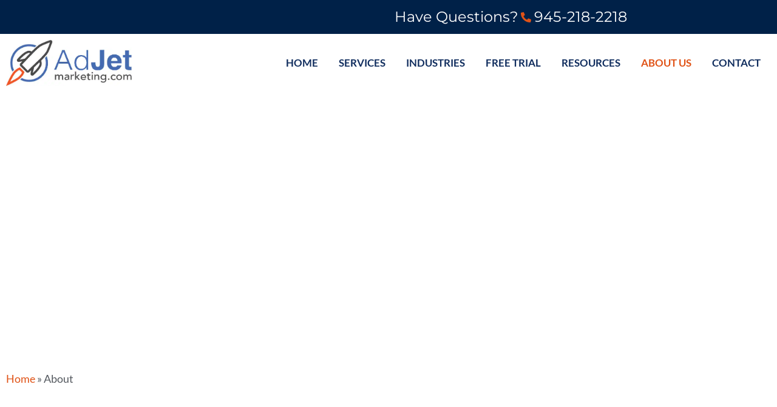

--- FILE ---
content_type: text/html; charset=UTF-8
request_url: https://adjetmarketing.com/about/
body_size: 29559
content:
<!doctype html>
<html lang="en-CA" prefix="og: https://ogp.me/ns#">
<head>
	<meta charset="UTF-8">
	<meta name="viewport" content="width=device-width, initial-scale=1">
	<link rel="profile" href="https://gmpg.org/xfn/11">
	
            <script data-no-defer="1" data-ezscrex="false" data-cfasync="false" data-pagespeed-no-defer data-cookieconsent="ignore">
                var ctPublicFunctions = {"_ajax_nonce":"97f57d33a5","_rest_nonce":"d9034fdb0d","_ajax_url":"\/wp-admin\/admin-ajax.php","_rest_url":"https:\/\/adjetmarketing.com\/wp-json\/","data__cookies_type":"native","data__ajax_type":"admin_ajax","data__bot_detector_enabled":0,"data__frontend_data_log_enabled":1,"cookiePrefix":"","wprocket_detected":true,"host_url":"adjetmarketing.com","text__ee_click_to_select":"Click to select the whole data","text__ee_original_email":"The complete one is","text__ee_got_it":"Got it","text__ee_blocked":"Blocked","text__ee_cannot_connect":"Cannot connect","text__ee_cannot_decode":"Can not decode email. Unknown reason","text__ee_email_decoder":"CleanTalk email decoder","text__ee_wait_for_decoding":"The magic is on the way!","text__ee_decoding_process":"Please wait a few seconds while we decode the contact data."}
            </script>
        
            <script data-no-defer="1" data-ezscrex="false" data-cfasync="false" data-pagespeed-no-defer data-cookieconsent="ignore">
                var ctPublic = {"_ajax_nonce":"97f57d33a5","settings__forms__check_internal":"0","settings__forms__check_external":"0","settings__forms__force_protection":0,"settings__forms__search_test":"1","settings__forms__wc_add_to_cart":"0","settings__data__bot_detector_enabled":0,"settings__sfw__anti_crawler":0,"blog_home":"https:\/\/adjetmarketing.com\/","pixel__setting":"3","pixel__enabled":true,"pixel__url":"https:\/\/moderate11-v4.cleantalk.org\/pixel\/7b61db118d61321fbbb20ee459cf53ca.gif","data__email_check_before_post":"1","data__email_check_exist_post":0,"data__cookies_type":"native","data__key_is_ok":true,"data__visible_fields_required":true,"wl_brandname":"Anti-Spam by CleanTalk","wl_brandname_short":"CleanTalk","ct_checkjs_key":"31a25f845f302909b703e9acd379fdbbc51887bcd268312bbc8a6ab12473f8cb","emailEncoderPassKey":"e76a4f153504650fcfc7cc897a007751","bot_detector_forms_excluded":"W10=","advancedCacheExists":true,"varnishCacheExists":false,"wc_ajax_add_to_cart":false}
            </script>
        
<!-- Search Engine Optimization by Rank Math - https://rankmath.com/ -->
<title>About Us - AdJet Digital Marketing Dallas Tx</title>
<link data-rocket-prefetch href="https://scripts.clarity.ms" rel="dns-prefetch">
<link data-rocket-prefetch href="https://www.clarity.ms" rel="dns-prefetch">
<link data-rocket-prefetch href="https://www.googletagmanager.com" rel="dns-prefetch">
<link data-rocket-prefetch href="https://www.gstatic.com" rel="dns-prefetch">
<link data-rocket-prefetch href="https://code.tidio.co" rel="dns-prefetch">
<link data-rocket-prefetch href="https://widgets.leadconnectorhq.com" rel="dns-prefetch">
<link data-rocket-prefetch href="https://www.google.com" rel="dns-prefetch">
<link data-rocket-prefetch href="https://fonts.bunny.net" rel="dns-prefetch"><link rel="preload" data-rocket-preload as="image" href="https://adjetmarketing.com/wp-content/uploads/2023/04/About-AdJet-Marketing-Dallas-768x512.jpeg" imagesrcset="https://adjetmarketing.com/wp-content/uploads/2023/04/About-AdJet-Marketing-Dallas-768x512.jpeg 768w, https://adjetmarketing.com/wp-content/uploads/2023/04/About-AdJet-Marketing-Dallas-300x200.jpeg 300w, https://adjetmarketing.com/wp-content/uploads/2023/04/About-AdJet-Marketing-Dallas-1024x682.jpeg 1024w, https://adjetmarketing.com/wp-content/uploads/2023/04/About-AdJet-Marketing-Dallas-1536x1024.jpeg 1536w, https://adjetmarketing.com/wp-content/uploads/2023/04/About-AdJet-Marketing-Dallas.jpeg 2000w" imagesizes="auto, (max-width: 768px) 100vw, 768px" fetchpriority="high">
<meta name="description" content="Bespoke Website Designs, Powerful Google Ads, Perfect Retargeting &amp; Lead churning Facebook &amp; Instagram Shopping, E-Commerce Developers. We launch businesses into the upper stratosphere. SkyRocket Media is a results-driven business-oriented Digital Marketing Team."/>
<meta name="robots" content="follow, index, max-snippet:-1, max-video-preview:-1, max-image-preview:large"/>
<link rel="canonical" href="https://adjetmarketing.com/about/" />
<meta property="og:locale" content="en_US" />
<meta property="og:type" content="article" />
<meta property="og:title" content="About Us - AdJet Digital Marketing Dallas Tx" />
<meta property="og:description" content="Bespoke Website Designs, Powerful Google Ads, Perfect Retargeting &amp; Lead churning Facebook &amp; Instagram Shopping, E-Commerce Developers. We launch businesses into the upper stratosphere. SkyRocket Media is a results-driven business-oriented Digital Marketing Team." />
<meta property="og:url" content="https://adjetmarketing.com/about/" />
<meta property="og:site_name" content="Digital Marketing Agency | AdJet Internet Marketing" />
<meta property="og:updated_time" content="2025-02-26T14:13:25-05:00" />
<meta property="og:image" content="https://adjetmarketing.com/wp-content/uploads/2023/03/Digital-Marketing-Company-Texas.png" />
<meta property="og:image:secure_url" content="https://adjetmarketing.com/wp-content/uploads/2023/03/Digital-Marketing-Company-Texas.png" />
<meta property="og:image:width" content="1268" />
<meta property="og:image:height" content="476" />
<meta property="og:image:alt" content="medspa marketing agency." />
<meta property="og:image:type" content="image/png" />
<meta name="twitter:card" content="summary_large_image" />
<meta name="twitter:title" content="About Us - AdJet Digital Marketing Dallas Tx" />
<meta name="twitter:description" content="Bespoke Website Designs, Powerful Google Ads, Perfect Retargeting &amp; Lead churning Facebook &amp; Instagram Shopping, E-Commerce Developers. We launch businesses into the upper stratosphere. SkyRocket Media is a results-driven business-oriented Digital Marketing Team." />
<meta name="twitter:image" content="https://adjetmarketing.com/wp-content/uploads/2023/03/Digital-Marketing-Company-Texas.png" />
<meta name="twitter:label1" content="Time to read" />
<meta name="twitter:data1" content="1 minute" />
<script type="application/ld+json" class="rank-math-schema">{"@context":"https://schema.org","@graph":[{"@type":"BreadcrumbList","@id":"https://adjetmarketing.com/about/#breadcrumb","itemListElement":[{"@type":"ListItem","position":"1","item":{"@id":"https://adjetmarketing.com","name":"Home"}},{"@type":"ListItem","position":"2","item":{"@id":"https://adjetmarketing.com/about/","name":"About"}}]}]}</script>
<!-- /Rank Math WordPress SEO plugin -->

<link rel='dns-prefetch' href='//www.googletagmanager.com' />

<link rel="alternate" type="application/rss+xml" title="AdJet Digital Marketing &amp; Google Partner Agency | SEO Development Google Ads Social &raquo; Feed" href="https://adjetmarketing.com/feed/" />
<link rel="alternate" type="application/rss+xml" title="AdJet Digital Marketing &amp; Google Partner Agency | SEO Development Google Ads Social &raquo; Comments Feed" href="https://adjetmarketing.com/comments/feed/" />
<link rel="alternate" title="oEmbed (JSON)" type="application/json+oembed" href="https://adjetmarketing.com/wp-json/oembed/1.0/embed?url=https%3A%2F%2Fadjetmarketing.com%2Fabout%2F" />
<link rel="alternate" title="oEmbed (XML)" type="text/xml+oembed" href="https://adjetmarketing.com/wp-json/oembed/1.0/embed?url=https%3A%2F%2Fadjetmarketing.com%2Fabout%2F&#038;format=xml" />

<!-- LCSEO current path: about -->
<!-- LCSEO: no overrides found -->
<style id='wp-img-auto-sizes-contain-inline-css'>
img:is([sizes=auto i],[sizes^="auto," i]){contain-intrinsic-size:3000px 1500px}
/*# sourceURL=wp-img-auto-sizes-contain-inline-css */
</style>
<style id='wp-emoji-styles-inline-css'>

	img.wp-smiley, img.emoji {
		display: inline !important;
		border: none !important;
		box-shadow: none !important;
		height: 1em !important;
		width: 1em !important;
		margin: 0 0.07em !important;
		vertical-align: -0.1em !important;
		background: none !important;
		padding: 0 !important;
	}
/*# sourceURL=wp-emoji-styles-inline-css */
</style>
<style id='global-styles-inline-css'>
:root{--wp--preset--aspect-ratio--square: 1;--wp--preset--aspect-ratio--4-3: 4/3;--wp--preset--aspect-ratio--3-4: 3/4;--wp--preset--aspect-ratio--3-2: 3/2;--wp--preset--aspect-ratio--2-3: 2/3;--wp--preset--aspect-ratio--16-9: 16/9;--wp--preset--aspect-ratio--9-16: 9/16;--wp--preset--color--black: #000000;--wp--preset--color--cyan-bluish-gray: #abb8c3;--wp--preset--color--white: #ffffff;--wp--preset--color--pale-pink: #f78da7;--wp--preset--color--vivid-red: #cf2e2e;--wp--preset--color--luminous-vivid-orange: #ff6900;--wp--preset--color--luminous-vivid-amber: #fcb900;--wp--preset--color--light-green-cyan: #7bdcb5;--wp--preset--color--vivid-green-cyan: #00d084;--wp--preset--color--pale-cyan-blue: #8ed1fc;--wp--preset--color--vivid-cyan-blue: #0693e3;--wp--preset--color--vivid-purple: #9b51e0;--wp--preset--gradient--vivid-cyan-blue-to-vivid-purple: linear-gradient(135deg,rgb(6,147,227) 0%,rgb(155,81,224) 100%);--wp--preset--gradient--light-green-cyan-to-vivid-green-cyan: linear-gradient(135deg,rgb(122,220,180) 0%,rgb(0,208,130) 100%);--wp--preset--gradient--luminous-vivid-amber-to-luminous-vivid-orange: linear-gradient(135deg,rgb(252,185,0) 0%,rgb(255,105,0) 100%);--wp--preset--gradient--luminous-vivid-orange-to-vivid-red: linear-gradient(135deg,rgb(255,105,0) 0%,rgb(207,46,46) 100%);--wp--preset--gradient--very-light-gray-to-cyan-bluish-gray: linear-gradient(135deg,rgb(238,238,238) 0%,rgb(169,184,195) 100%);--wp--preset--gradient--cool-to-warm-spectrum: linear-gradient(135deg,rgb(74,234,220) 0%,rgb(151,120,209) 20%,rgb(207,42,186) 40%,rgb(238,44,130) 60%,rgb(251,105,98) 80%,rgb(254,248,76) 100%);--wp--preset--gradient--blush-light-purple: linear-gradient(135deg,rgb(255,206,236) 0%,rgb(152,150,240) 100%);--wp--preset--gradient--blush-bordeaux: linear-gradient(135deg,rgb(254,205,165) 0%,rgb(254,45,45) 50%,rgb(107,0,62) 100%);--wp--preset--gradient--luminous-dusk: linear-gradient(135deg,rgb(255,203,112) 0%,rgb(199,81,192) 50%,rgb(65,88,208) 100%);--wp--preset--gradient--pale-ocean: linear-gradient(135deg,rgb(255,245,203) 0%,rgb(182,227,212) 50%,rgb(51,167,181) 100%);--wp--preset--gradient--electric-grass: linear-gradient(135deg,rgb(202,248,128) 0%,rgb(113,206,126) 100%);--wp--preset--gradient--midnight: linear-gradient(135deg,rgb(2,3,129) 0%,rgb(40,116,252) 100%);--wp--preset--font-size--small: 13px;--wp--preset--font-size--medium: 20px;--wp--preset--font-size--large: 36px;--wp--preset--font-size--x-large: 42px;--wp--preset--spacing--20: 0.44rem;--wp--preset--spacing--30: 0.67rem;--wp--preset--spacing--40: 1rem;--wp--preset--spacing--50: 1.5rem;--wp--preset--spacing--60: 2.25rem;--wp--preset--spacing--70: 3.38rem;--wp--preset--spacing--80: 5.06rem;--wp--preset--shadow--natural: 6px 6px 9px rgba(0, 0, 0, 0.2);--wp--preset--shadow--deep: 12px 12px 50px rgba(0, 0, 0, 0.4);--wp--preset--shadow--sharp: 6px 6px 0px rgba(0, 0, 0, 0.2);--wp--preset--shadow--outlined: 6px 6px 0px -3px rgb(255, 255, 255), 6px 6px rgb(0, 0, 0);--wp--preset--shadow--crisp: 6px 6px 0px rgb(0, 0, 0);}:root { --wp--style--global--content-size: 800px;--wp--style--global--wide-size: 1200px; }:where(body) { margin: 0; }.wp-site-blocks > .alignleft { float: left; margin-right: 2em; }.wp-site-blocks > .alignright { float: right; margin-left: 2em; }.wp-site-blocks > .aligncenter { justify-content: center; margin-left: auto; margin-right: auto; }:where(.wp-site-blocks) > * { margin-block-start: 24px; margin-block-end: 0; }:where(.wp-site-blocks) > :first-child { margin-block-start: 0; }:where(.wp-site-blocks) > :last-child { margin-block-end: 0; }:root { --wp--style--block-gap: 24px; }:root :where(.is-layout-flow) > :first-child{margin-block-start: 0;}:root :where(.is-layout-flow) > :last-child{margin-block-end: 0;}:root :where(.is-layout-flow) > *{margin-block-start: 24px;margin-block-end: 0;}:root :where(.is-layout-constrained) > :first-child{margin-block-start: 0;}:root :where(.is-layout-constrained) > :last-child{margin-block-end: 0;}:root :where(.is-layout-constrained) > *{margin-block-start: 24px;margin-block-end: 0;}:root :where(.is-layout-flex){gap: 24px;}:root :where(.is-layout-grid){gap: 24px;}.is-layout-flow > .alignleft{float: left;margin-inline-start: 0;margin-inline-end: 2em;}.is-layout-flow > .alignright{float: right;margin-inline-start: 2em;margin-inline-end: 0;}.is-layout-flow > .aligncenter{margin-left: auto !important;margin-right: auto !important;}.is-layout-constrained > .alignleft{float: left;margin-inline-start: 0;margin-inline-end: 2em;}.is-layout-constrained > .alignright{float: right;margin-inline-start: 2em;margin-inline-end: 0;}.is-layout-constrained > .aligncenter{margin-left: auto !important;margin-right: auto !important;}.is-layout-constrained > :where(:not(.alignleft):not(.alignright):not(.alignfull)){max-width: var(--wp--style--global--content-size);margin-left: auto !important;margin-right: auto !important;}.is-layout-constrained > .alignwide{max-width: var(--wp--style--global--wide-size);}body .is-layout-flex{display: flex;}.is-layout-flex{flex-wrap: wrap;align-items: center;}.is-layout-flex > :is(*, div){margin: 0;}body .is-layout-grid{display: grid;}.is-layout-grid > :is(*, div){margin: 0;}body{padding-top: 0px;padding-right: 0px;padding-bottom: 0px;padding-left: 0px;}a:where(:not(.wp-element-button)){text-decoration: underline;}:root :where(.wp-element-button, .wp-block-button__link){background-color: #32373c;border-width: 0;color: #fff;font-family: inherit;font-size: inherit;font-style: inherit;font-weight: inherit;letter-spacing: inherit;line-height: inherit;padding-top: calc(0.667em + 2px);padding-right: calc(1.333em + 2px);padding-bottom: calc(0.667em + 2px);padding-left: calc(1.333em + 2px);text-decoration: none;text-transform: inherit;}.has-black-color{color: var(--wp--preset--color--black) !important;}.has-cyan-bluish-gray-color{color: var(--wp--preset--color--cyan-bluish-gray) !important;}.has-white-color{color: var(--wp--preset--color--white) !important;}.has-pale-pink-color{color: var(--wp--preset--color--pale-pink) !important;}.has-vivid-red-color{color: var(--wp--preset--color--vivid-red) !important;}.has-luminous-vivid-orange-color{color: var(--wp--preset--color--luminous-vivid-orange) !important;}.has-luminous-vivid-amber-color{color: var(--wp--preset--color--luminous-vivid-amber) !important;}.has-light-green-cyan-color{color: var(--wp--preset--color--light-green-cyan) !important;}.has-vivid-green-cyan-color{color: var(--wp--preset--color--vivid-green-cyan) !important;}.has-pale-cyan-blue-color{color: var(--wp--preset--color--pale-cyan-blue) !important;}.has-vivid-cyan-blue-color{color: var(--wp--preset--color--vivid-cyan-blue) !important;}.has-vivid-purple-color{color: var(--wp--preset--color--vivid-purple) !important;}.has-black-background-color{background-color: var(--wp--preset--color--black) !important;}.has-cyan-bluish-gray-background-color{background-color: var(--wp--preset--color--cyan-bluish-gray) !important;}.has-white-background-color{background-color: var(--wp--preset--color--white) !important;}.has-pale-pink-background-color{background-color: var(--wp--preset--color--pale-pink) !important;}.has-vivid-red-background-color{background-color: var(--wp--preset--color--vivid-red) !important;}.has-luminous-vivid-orange-background-color{background-color: var(--wp--preset--color--luminous-vivid-orange) !important;}.has-luminous-vivid-amber-background-color{background-color: var(--wp--preset--color--luminous-vivid-amber) !important;}.has-light-green-cyan-background-color{background-color: var(--wp--preset--color--light-green-cyan) !important;}.has-vivid-green-cyan-background-color{background-color: var(--wp--preset--color--vivid-green-cyan) !important;}.has-pale-cyan-blue-background-color{background-color: var(--wp--preset--color--pale-cyan-blue) !important;}.has-vivid-cyan-blue-background-color{background-color: var(--wp--preset--color--vivid-cyan-blue) !important;}.has-vivid-purple-background-color{background-color: var(--wp--preset--color--vivid-purple) !important;}.has-black-border-color{border-color: var(--wp--preset--color--black) !important;}.has-cyan-bluish-gray-border-color{border-color: var(--wp--preset--color--cyan-bluish-gray) !important;}.has-white-border-color{border-color: var(--wp--preset--color--white) !important;}.has-pale-pink-border-color{border-color: var(--wp--preset--color--pale-pink) !important;}.has-vivid-red-border-color{border-color: var(--wp--preset--color--vivid-red) !important;}.has-luminous-vivid-orange-border-color{border-color: var(--wp--preset--color--luminous-vivid-orange) !important;}.has-luminous-vivid-amber-border-color{border-color: var(--wp--preset--color--luminous-vivid-amber) !important;}.has-light-green-cyan-border-color{border-color: var(--wp--preset--color--light-green-cyan) !important;}.has-vivid-green-cyan-border-color{border-color: var(--wp--preset--color--vivid-green-cyan) !important;}.has-pale-cyan-blue-border-color{border-color: var(--wp--preset--color--pale-cyan-blue) !important;}.has-vivid-cyan-blue-border-color{border-color: var(--wp--preset--color--vivid-cyan-blue) !important;}.has-vivid-purple-border-color{border-color: var(--wp--preset--color--vivid-purple) !important;}.has-vivid-cyan-blue-to-vivid-purple-gradient-background{background: var(--wp--preset--gradient--vivid-cyan-blue-to-vivid-purple) !important;}.has-light-green-cyan-to-vivid-green-cyan-gradient-background{background: var(--wp--preset--gradient--light-green-cyan-to-vivid-green-cyan) !important;}.has-luminous-vivid-amber-to-luminous-vivid-orange-gradient-background{background: var(--wp--preset--gradient--luminous-vivid-amber-to-luminous-vivid-orange) !important;}.has-luminous-vivid-orange-to-vivid-red-gradient-background{background: var(--wp--preset--gradient--luminous-vivid-orange-to-vivid-red) !important;}.has-very-light-gray-to-cyan-bluish-gray-gradient-background{background: var(--wp--preset--gradient--very-light-gray-to-cyan-bluish-gray) !important;}.has-cool-to-warm-spectrum-gradient-background{background: var(--wp--preset--gradient--cool-to-warm-spectrum) !important;}.has-blush-light-purple-gradient-background{background: var(--wp--preset--gradient--blush-light-purple) !important;}.has-blush-bordeaux-gradient-background{background: var(--wp--preset--gradient--blush-bordeaux) !important;}.has-luminous-dusk-gradient-background{background: var(--wp--preset--gradient--luminous-dusk) !important;}.has-pale-ocean-gradient-background{background: var(--wp--preset--gradient--pale-ocean) !important;}.has-electric-grass-gradient-background{background: var(--wp--preset--gradient--electric-grass) !important;}.has-midnight-gradient-background{background: var(--wp--preset--gradient--midnight) !important;}.has-small-font-size{font-size: var(--wp--preset--font-size--small) !important;}.has-medium-font-size{font-size: var(--wp--preset--font-size--medium) !important;}.has-large-font-size{font-size: var(--wp--preset--font-size--large) !important;}.has-x-large-font-size{font-size: var(--wp--preset--font-size--x-large) !important;}
:root :where(.wp-block-pullquote){font-size: 1.5em;line-height: 1.6;}
/*# sourceURL=global-styles-inline-css */
</style>
<link rel='stylesheet' id='cleantalk-public-css-css' href='https://adjetmarketing.com/wp-content/plugins/cleantalk-spam-protect/css/cleantalk-public.min.css?ver=6.71.1_1769421078' media='all' />
<link rel='stylesheet' id='cleantalk-email-decoder-css-css' href='https://adjetmarketing.com/wp-content/plugins/cleantalk-spam-protect/css/cleantalk-email-decoder.min.css?ver=6.71.1_1769421078' media='all' />
<link rel='stylesheet' id='dashicons-css' href='https://adjetmarketing.com/wp-includes/css/dashicons.min.css?ver=6.9' media='all' />
<link rel='stylesheet' id='LeadConnector-css' href='https://adjetmarketing.com/wp-content/plugins/leadconnector/public/css/lc-public.css?ver=3.0.19' media='all' />
<link rel='stylesheet' id='elementor-overrides-css' href='https://adjetmarketing.com/wp-content/plugins/leadconnector/assets/css/custom-elementor.css?ver=1.0.0' media='all' />
<link rel='stylesheet' id='lc-theme-fixes-css' href='https://adjetmarketing.com/wp-content/plugins/leadconnector/assets/css/theme-fixes.css?ver=1769680304' media='all' />
<link rel='stylesheet' id='hello-elementor-css' href='https://adjetmarketing.com/wp-content/themes/hello-elementor/assets/css/reset.css?ver=3.4.6' media='all' />
<link rel='stylesheet' id='hello-elementor-theme-style-css' href='https://adjetmarketing.com/wp-content/themes/hello-elementor/assets/css/theme.css?ver=3.4.6' media='all' />
<link rel='stylesheet' id='hello-elementor-header-footer-css' href='https://adjetmarketing.com/wp-content/themes/hello-elementor/assets/css/header-footer.css?ver=3.4.6' media='all' />
<link rel='stylesheet' id='elementor-frontend-css' href='https://adjetmarketing.com/wp-content/plugins/elementor/assets/css/frontend.min.css?ver=3.34.4' media='all' />
<style id='elementor-frontend-inline-css'>
.elementor-kit-5578{--e-global-color-primary:#6EC1E4;--e-global-color-secondary:#54595F;--e-global-color-text:#7A7A7A;--e-global-color-accent:#61CE70;--e-global-color-dbf4ec6:#1681C9;--e-global-color-cd12f89:#FFFFFF;--e-global-color-a0bc939:#E05317;--e-global-color-debf0a9:#256BBC;--e-global-color-3717213:#102d5e;--e-global-color-a686414:#000000;--e-global-color-abc8507:#C8AB7C;--e-global-color-d02cc38:#252436;--e-global-color-0c19a9f:#102D5E;--e-global-color-078b315:#7DA4E6;--e-global-typography-primary-font-family:"Roboto";--e-global-typography-primary-font-weight:600;--e-global-typography-secondary-font-family:"Roboto Slab";--e-global-typography-secondary-font-weight:400;--e-global-typography-text-font-family:"Roboto";--e-global-typography-text-font-weight:400;--e-global-typography-accent-font-family:"Roboto";--e-global-typography-accent-font-weight:500;color:var( --e-global-color-secondary );font-family:"Lato", Sans-serif;font-size:18px;}.elementor-kit-5578 e-page-transition{background-color:#FFBC7D;}.elementor-kit-5578 a{color:var( --e-global-color-a0bc939 );}.elementor-kit-5578 h1{color:var( --e-global-color-3717213 );}.elementor-kit-5578 h2{color:var( --e-global-color-3717213 );}.elementor-kit-5578 h3{color:var( --e-global-color-3717213 );}.elementor-kit-5578 h4{color:var( --e-global-color-3717213 );}.elementor-kit-5578 h5{color:var( --e-global-color-3717213 );}.elementor-kit-5578 h6{color:var( --e-global-color-3717213 );}.elementor-section.elementor-section-boxed > .elementor-container{max-width:1140px;}.e-con{--container-max-width:1140px;}.elementor-widget:not(:last-child){margin-block-end:20px;}.elementor-element{--widgets-spacing:20px 20px;--widgets-spacing-row:20px;--widgets-spacing-column:20px;}{}h1.entry-title{display:var(--page-title-display);}@media(max-width:1024px){.elementor-section.elementor-section-boxed > .elementor-container{max-width:1024px;}.e-con{--container-max-width:1024px;}}@media(max-width:767px){.elementor-section.elementor-section-boxed > .elementor-container{max-width:767px;}.e-con{--container-max-width:767px;}}
.elementor-659 .elementor-element.elementor-element-b86a825:not(.elementor-motion-effects-element-type-background), .elementor-659 .elementor-element.elementor-element-b86a825 > .elementor-motion-effects-container > .elementor-motion-effects-layer{background-color:#232439;background-image:url("https://adjetmarketing.com/wp-content/uploads/2023/02/med-spa-seo-agency-usa-linkedin.png");background-position:center center;background-repeat:no-repeat;}.elementor-659 .elementor-element.elementor-element-b86a825 > .elementor-background-overlay{background-color:#232439DE;opacity:0.96;transition:background 0.3s, border-radius 0.3s, opacity 0.3s;}.elementor-659 .elementor-element.elementor-element-b86a825 > .elementor-container{min-height:450px;}.elementor-659 .elementor-element.elementor-element-b86a825{transition:background 0.3s, border 0.3s, border-radius 0.3s, box-shadow 0.3s;padding:0px 0px 0px 0px;}.elementor-bc-flex-widget .elementor-659 .elementor-element.elementor-element-57a0246a.elementor-column .elementor-widget-wrap{align-items:flex-end;}.elementor-659 .elementor-element.elementor-element-57a0246a.elementor-column.elementor-element[data-element_type="column"] > .elementor-widget-wrap.elementor-element-populated{align-content:flex-end;align-items:flex-end;}.elementor-659 .elementor-element.elementor-element-57a0246a > .elementor-widget-wrap > .elementor-widget:not(.elementor-widget__width-auto):not(.elementor-widget__width-initial):not(:last-child):not(.elementor-absolute){margin-block-end:0px;}.elementor-659 .elementor-element.elementor-element-57a0246a > .elementor-element-populated{margin:0px 0px 0px 0px;--e-column-margin-right:0px;--e-column-margin-left:0px;padding:0px 0px 60px 10px;}.elementor-bc-flex-widget .elementor-659 .elementor-element.elementor-element-4d501001.elementor-column .elementor-widget-wrap{align-items:flex-end;}.elementor-659 .elementor-element.elementor-element-4d501001.elementor-column.elementor-element[data-element_type="column"] > .elementor-widget-wrap.elementor-element-populated{align-content:flex-end;align-items:flex-end;}.elementor-659 .elementor-element.elementor-element-4d501001 > .elementor-widget-wrap > .elementor-widget:not(.elementor-widget__width-auto):not(.elementor-widget__width-initial):not(:last-child):not(.elementor-absolute){margin-block-end:0px;}.elementor-659 .elementor-element.elementor-element-4d501001 > .elementor-element-populated{margin:0px 0px 0px 0px;--e-column-margin-right:0px;--e-column-margin-left:0px;padding:0px 0px 80px 0px;}.elementor-659 .elementor-element.elementor-element-4abeaf3{padding:100px 0px 0px 0px;}.elementor-bc-flex-widget .elementor-659 .elementor-element.elementor-element-4a3e562.elementor-column .elementor-widget-wrap{align-items:center;}.elementor-659 .elementor-element.elementor-element-4a3e562.elementor-column.elementor-element[data-element_type="column"] > .elementor-widget-wrap.elementor-element-populated{align-content:center;align-items:center;}.elementor-659 .elementor-element.elementor-element-4a3e562 > .elementor-element-populated{margin:0% 0% 0% 51%;--e-column-margin-right:0%;--e-column-margin-left:51%;}.elementor-widget-heading .elementor-heading-title{font-family:var( --e-global-typography-primary-font-family ), Sans-serif;font-weight:var( --e-global-typography-primary-font-weight );color:var( --e-global-color-primary );}.elementor-659 .elementor-element.elementor-element-b6bb297 .elementor-heading-title{font-family:"Roboto", Sans-serif;font-size:60px;font-weight:400;color:var( --e-global-color-debf0a9 );}.elementor-659 .elementor-element.elementor-element-e71ce23 .elementor-heading-title{font-family:"Lato", Sans-serif;font-size:23px;font-weight:300;color:var( --e-global-color-debf0a9 );}.elementor-widget-text-editor{font-family:var( --e-global-typography-text-font-family ), Sans-serif;font-weight:var( --e-global-typography-text-font-weight );color:var( --e-global-color-text );}.elementor-widget-text-editor.elementor-drop-cap-view-stacked .elementor-drop-cap{background-color:var( --e-global-color-primary );}.elementor-widget-text-editor.elementor-drop-cap-view-framed .elementor-drop-cap, .elementor-widget-text-editor.elementor-drop-cap-view-default .elementor-drop-cap{color:var( --e-global-color-primary );border-color:var( --e-global-color-primary );}.elementor-659 .elementor-element.elementor-element-0c08aea{text-align:start;font-family:"Roboto", Sans-serif;font-size:17px;font-weight:400;color:var( --e-global-color-secondary );}.elementor-widget-image .widget-image-caption{color:var( --e-global-color-text );font-family:var( --e-global-typography-text-font-family ), Sans-serif;font-weight:var( --e-global-typography-text-font-weight );}.elementor-659 .elementor-element.elementor-element-cb1337b{text-align:start;}.elementor-659 .elementor-element.elementor-element-26b6b72 .elementor-wrapper{--video-aspect-ratio:1.77777;}.elementor-659 .elementor-element.elementor-element-b599924 > .elementor-background-overlay{background-color:#FFFFFF;opacity:0.93;transition:background 0.3s, border-radius 0.3s, opacity 0.3s;}.elementor-659 .elementor-element.elementor-element-b599924{transition:background 0.3s, border 0.3s, border-radius 0.3s, box-shadow 0.3s;padding:0100px 0px 50px 0px;}.elementor-659 .elementor-element.elementor-element-b5962e0 > .elementor-widget-wrap > .elementor-widget:not(.elementor-widget__width-auto):not(.elementor-widget__width-initial):not(:last-child):not(.elementor-absolute){margin-block-end:0px;}.elementor-659 .elementor-element.elementor-element-b5962e0 > .elementor-element-populated{padding:0% 0% 0% 0%;}.elementor-659 .elementor-element.elementor-element-f5af31c{text-align:center;}.elementor-659 .elementor-element.elementor-element-f5af31c .elementor-heading-title{font-family:"Roboto", Sans-serif;font-size:60px;font-weight:400;color:var( --e-global-color-debf0a9 );}.elementor-widget-divider{--divider-color:var( --e-global-color-secondary );}.elementor-widget-divider .elementor-divider__text{color:var( --e-global-color-secondary );font-family:var( --e-global-typography-secondary-font-family ), Sans-serif;font-weight:var( --e-global-typography-secondary-font-weight );}.elementor-widget-divider.elementor-view-stacked .elementor-icon{background-color:var( --e-global-color-secondary );}.elementor-widget-divider.elementor-view-framed .elementor-icon, .elementor-widget-divider.elementor-view-default .elementor-icon{color:var( --e-global-color-secondary );border-color:var( --e-global-color-secondary );}.elementor-widget-divider.elementor-view-framed .elementor-icon, .elementor-widget-divider.elementor-view-default .elementor-icon svg{fill:var( --e-global-color-secondary );}.elementor-659 .elementor-element.elementor-element-c8876fe{--divider-border-style:solid;--divider-border-width:3px;}.elementor-659 .elementor-element.elementor-element-c8876fe .elementor-divider-separator{width:12%;margin:0 auto;margin-center:0;}.elementor-659 .elementor-element.elementor-element-c8876fe .elementor-divider{text-align:center;padding-block-start:15px;padding-block-end:15px;}.elementor-659 .elementor-element.elementor-element-f43c439{padding:0px 0px 2px 0px;}.elementor-bc-flex-widget .elementor-659 .elementor-element.elementor-element-228d483.elementor-column .elementor-widget-wrap{align-items:center;}.elementor-659 .elementor-element.elementor-element-228d483.elementor-column.elementor-element[data-element_type="column"] > .elementor-widget-wrap.elementor-element-populated{align-content:center;align-items:center;}.elementor-659 .elementor-element.elementor-element-7e508f5{font-family:"Roboto", Sans-serif;font-size:17px;font-weight:400;color:var( --e-global-color-secondary );}.elementor-bc-flex-widget .elementor-659 .elementor-element.elementor-element-78ceea4.elementor-column .elementor-widget-wrap{align-items:center;}.elementor-659 .elementor-element.elementor-element-78ceea4.elementor-column.elementor-element[data-element_type="column"] > .elementor-widget-wrap.elementor-element-populated{align-content:center;align-items:center;}.elementor-659 .elementor-element.elementor-element-78ceea4 > .elementor-element-populated, .elementor-659 .elementor-element.elementor-element-78ceea4 > .elementor-element-populated > .elementor-background-overlay, .elementor-659 .elementor-element.elementor-element-78ceea4 > .elementor-background-slideshow{border-radius:0px 0px 0px 0px;}.elementor-659 .elementor-element.elementor-element-e77885c{width:var( --container-widget-width, 95.273% );max-width:95.273%;--container-widget-width:95.273%;--container-widget-flex-grow:0;}.elementor-659 .elementor-element.elementor-element-e77885c img{border-radius:50px 0px 50px 0px;box-shadow:0px 0px 10px -2px rgba(0,0,0,0.5);}.elementor-659 .elementor-element.elementor-element-2923a19 > .elementor-background-overlay{background-color:#FFFFFF;opacity:0.93;transition:background 0.3s, border-radius 0.3s, opacity 0.3s;}.elementor-659 .elementor-element.elementor-element-2923a19{transition:background 0.3s, border 0.3s, border-radius 0.3s, box-shadow 0.3s;padding:50px 0px 0px 0px;}.elementor-659 .elementor-element.elementor-element-3f59efb > .elementor-widget-wrap > .elementor-widget:not(.elementor-widget__width-auto):not(.elementor-widget__width-initial):not(:last-child):not(.elementor-absolute){margin-block-end:0px;}.elementor-659 .elementor-element.elementor-element-3f59efb > .elementor-element-populated{padding:0% 0% 0% 0%;}.elementor-659 .elementor-element.elementor-element-b1b3c44{text-align:center;}.elementor-659 .elementor-element.elementor-element-b1b3c44 .elementor-heading-title{font-family:"Roboto", Sans-serif;font-size:60px;font-weight:400;color:var( --e-global-color-debf0a9 );}.elementor-659 .elementor-element.elementor-element-47d4c69{--divider-border-style:solid;--divider-border-width:3px;}.elementor-659 .elementor-element.elementor-element-47d4c69 .elementor-divider-separator{width:12%;margin:0 auto;margin-center:0;}.elementor-659 .elementor-element.elementor-element-47d4c69 .elementor-divider{text-align:center;padding-block-start:15px;padding-block-end:15px;}.elementor-659 .elementor-element.elementor-element-39a98773:not(.elementor-motion-effects-element-type-background), .elementor-659 .elementor-element.elementor-element-39a98773 > .elementor-motion-effects-container > .elementor-motion-effects-layer{background-color:#ffffff;}.elementor-659 .elementor-element.elementor-element-39a98773{transition:background 0.3s, border 0.3s, border-radius 0.3s, box-shadow 0.3s;padding:0px 0px 150px 0px;}.elementor-659 .elementor-element.elementor-element-39a98773 > .elementor-background-overlay{transition:background 0.3s, border-radius 0.3s, opacity 0.3s;}.elementor-659 .elementor-element.elementor-element-59bc21e0 > .elementor-element-populated{margin:0px 0px 0px 0px;--e-column-margin-right:0px;--e-column-margin-left:0px;padding:0px 0px 0px 0px;}.elementor-659 .elementor-element.elementor-element-50059877, .elementor-659 .elementor-element.elementor-element-50059877 > .elementor-background-overlay{border-radius:3px 3px 3px 3px;}.elementor-659 .elementor-element.elementor-element-50059877{margin-top:0px;margin-bottom:0px;}.elementor-bc-flex-widget .elementor-659 .elementor-element.elementor-element-2042b27c.elementor-column .elementor-widget-wrap{align-items:center;}.elementor-659 .elementor-element.elementor-element-2042b27c.elementor-column.elementor-element[data-element_type="column"] > .elementor-widget-wrap.elementor-element-populated{align-content:center;align-items:center;}.elementor-659 .elementor-element.elementor-element-2042b27c > .elementor-element-populated{margin:0px 0px 0px 20px;--e-column-margin-right:0px;--e-column-margin-left:20px;padding:0px 20px 0px 0px;}.elementor-659 .elementor-element.elementor-element-5fec2242 .elementor-heading-title{font-size:32px;font-weight:400;line-height:40px;color:#102d5e;}.elementor-659 .elementor-element.elementor-element-6ec7d98f > .elementor-widget-container{margin:0px 0px 20px 0px;}.elementor-659 .elementor-element.elementor-element-6ec7d98f{font-family:"Open Sans", Sans-serif;font-size:16px;line-height:26px;color:#7c7c7c;}.elementor-659 .elementor-element.elementor-element-4b9de8dd .elementor-heading-title{font-size:32px;font-weight:400;line-height:40px;color:#102d5e;}.elementor-659 .elementor-element.elementor-element-415418eb > .elementor-widget-container{margin:0px 0px 20px 0px;}.elementor-659 .elementor-element.elementor-element-415418eb{font-family:"Open Sans", Sans-serif;font-size:16px;line-height:26px;color:#7c7c7c;}.elementor-659 .elementor-element.elementor-element-be2d66f .elementor-heading-title{font-size:32px;font-weight:400;line-height:40px;color:#102d5e;}.elementor-659 .elementor-element.elementor-element-5e446c13{font-family:"Open Sans", Sans-serif;font-size:16px;line-height:26px;color:#7c7c7c;}.elementor-bc-flex-widget .elementor-659 .elementor-element.elementor-element-51b7c447.elementor-column .elementor-widget-wrap{align-items:center;}.elementor-659 .elementor-element.elementor-element-51b7c447.elementor-column.elementor-element[data-element_type="column"] > .elementor-widget-wrap.elementor-element-populated{align-content:center;align-items:center;}.elementor-659 .elementor-element.elementor-element-51b7c447 > .elementor-element-populated{margin:0px 3px 0px 3px;--e-column-margin-right:3px;--e-column-margin-left:3px;padding:0px 0px 0px 0px;}.elementor-bc-flex-widget .elementor-659 .elementor-element.elementor-element-78352d7b.elementor-column .elementor-widget-wrap{align-items:center;}.elementor-659 .elementor-element.elementor-element-78352d7b.elementor-column.elementor-element[data-element_type="column"] > .elementor-widget-wrap.elementor-element-populated{align-content:center;align-items:center;}.elementor-659 .elementor-element.elementor-element-78352d7b > .elementor-element-populated{margin:0px 20px 0px 0px;--e-column-margin-right:20px;--e-column-margin-left:0px;padding:0px 0px 0px 20px;}.elementor-659 .elementor-element.elementor-element-24024934 .elementor-heading-title{font-size:32px;font-weight:400;line-height:40px;color:#102d5e;}.elementor-659 .elementor-element.elementor-element-78f67a24 > .elementor-widget-container{margin:0px 0px 20px 0px;}.elementor-659 .elementor-element.elementor-element-78f67a24{font-family:"Open Sans", Sans-serif;font-size:16px;line-height:26px;color:#7c7c7c;}.elementor-659 .elementor-element.elementor-element-4d7adb84 .elementor-heading-title{font-size:32px;font-weight:400;line-height:40px;color:#102d5e;}.elementor-659 .elementor-element.elementor-element-23c967a4 > .elementor-widget-container{margin:0px 0px 20px 0px;}.elementor-659 .elementor-element.elementor-element-23c967a4{font-family:"Open Sans", Sans-serif;font-size:16px;line-height:26px;color:#7c7c7c;}.elementor-659 .elementor-element.elementor-element-215bf4fe .elementor-heading-title{font-size:32px;font-weight:400;line-height:40px;color:#102d5e;}.elementor-659 .elementor-element.elementor-element-2f7251a9{font-family:"Open Sans", Sans-serif;font-size:16px;line-height:26px;color:#7c7c7c;}:root{--page-title-display:none;}@media(min-width:768px){.elementor-659 .elementor-element.elementor-element-228d483{width:58.947%;}.elementor-659 .elementor-element.elementor-element-78ceea4{width:41.01%;}}@media(max-width:1024px){.elementor-659 .elementor-element.elementor-element-b86a825 > .elementor-container{min-height:34vh;}.elementor-659 .elementor-element.elementor-element-b86a825{margin-top:0px;margin-bottom:0px;padding:90px 0px 40px 30px;}.elementor-659 .elementor-element.elementor-element-57a0246a > .elementor-element-populated{margin:0px 0px 0px 0px;--e-column-margin-right:0px;--e-column-margin-left:0px;padding:0px 0px 0px 10px;}.elementor-659 .elementor-element.elementor-element-b599924{padding:30px 30px 0px 30px;}.elementor-659 .elementor-element.elementor-element-b5962e0 > .elementor-element-populated{padding:0% 0% 5% 0%;}.elementor-659 .elementor-element.elementor-element-2923a19{padding:30px 30px 0px 30px;}.elementor-659 .elementor-element.elementor-element-3f59efb > .elementor-element-populated{padding:0% 0% 5% 0%;}.elementor-659 .elementor-element.elementor-element-39a98773{margin-top:0px;margin-bottom:0px;}.elementor-659 .elementor-element.elementor-element-50059877{margin-top:0px;margin-bottom:0px;padding:60px 40px 60px 40px;}.elementor-659 .elementor-element.elementor-element-51b7c447 > .elementor-element-populated{margin:40px 0px 0px 0px;--e-column-margin-right:0px;--e-column-margin-left:0px;padding:0px 0px 40px 0px;}}@media(max-width:767px){.elementor-659 .elementor-element.elementor-element-b86a825 > .elementor-container{min-height:139px;}.elementor-659 .elementor-element.elementor-element-b86a825:not(.elementor-motion-effects-element-type-background), .elementor-659 .elementor-element.elementor-element-b86a825 > .elementor-motion-effects-container > .elementor-motion-effects-layer{background-size:contain;}.elementor-659 .elementor-element.elementor-element-b86a825{margin-top:0px;margin-bottom:0px;padding:60px 0px 30px 0px;}.elementor-659 .elementor-element.elementor-element-57a0246a{width:100%;}.elementor-659 .elementor-element.elementor-element-57a0246a > .elementor-element-populated{padding:0px 30px 0px 30px;}.elementor-659 .elementor-element.elementor-element-4d501001{width:60%;}.elementor-659 .elementor-element.elementor-element-4abeaf3{padding:0px 0px 0px 0px;}.elementor-659 .elementor-element.elementor-element-4a3e562 > .elementor-element-populated{margin:0% 0% 0% 0%;--e-column-margin-right:0%;--e-column-margin-left:0%;}.elementor-659 .elementor-element.elementor-element-b6bb297 .elementor-heading-title{font-size:57px;}.elementor-659 .elementor-element.elementor-element-e71ce23 .elementor-heading-title{font-size:21px;}.elementor-659 .elementor-element.elementor-element-b599924{padding:11px 11px 11px 11px;}.elementor-659 .elementor-element.elementor-element-b5962e0 > .elementor-element-populated{padding:16% 0% 0% 0%;}.elementor-659 .elementor-element.elementor-element-f5af31c .elementor-heading-title{font-size:30px;}.elementor-659 .elementor-element.elementor-element-c8876fe .elementor-divider-separator{width:32%;}.elementor-659 .elementor-element.elementor-element-2923a19{padding:11px 11px 11px 11px;}.elementor-659 .elementor-element.elementor-element-3f59efb > .elementor-element-populated{padding:16% 0% 0% 0%;}.elementor-659 .elementor-element.elementor-element-b1b3c44 .elementor-heading-title{font-size:30px;}.elementor-659 .elementor-element.elementor-element-47d4c69 .elementor-divider-separator{width:25%;}.elementor-659 .elementor-element.elementor-element-50059877{margin-top:0px;margin-bottom:0px;padding:0px 0px 0px 0px;}.elementor-659 .elementor-element.elementor-element-5fec2242 > .elementor-widget-container{margin:0px 0px 0px 0px;}.elementor-659 .elementor-element.elementor-element-5fec2242 .elementor-heading-title{font-size:36px;line-height:44px;}.elementor-659 .elementor-element.elementor-element-4b9de8dd > .elementor-widget-container{margin:0px 0px 0px 0px;}.elementor-659 .elementor-element.elementor-element-4b9de8dd .elementor-heading-title{font-size:36px;line-height:44px;}.elementor-659 .elementor-element.elementor-element-be2d66f > .elementor-widget-container{margin:0px 0px 0px 0px;}.elementor-659 .elementor-element.elementor-element-be2d66f .elementor-heading-title{font-size:36px;line-height:44px;}.elementor-659 .elementor-element.elementor-element-24024934 > .elementor-widget-container{margin:0px 0px 0px 0px;}.elementor-659 .elementor-element.elementor-element-24024934 .elementor-heading-title{font-size:36px;line-height:44px;}.elementor-659 .elementor-element.elementor-element-4d7adb84 > .elementor-widget-container{margin:0px 0px 0px 0px;}.elementor-659 .elementor-element.elementor-element-4d7adb84 .elementor-heading-title{font-size:36px;line-height:44px;}.elementor-659 .elementor-element.elementor-element-215bf4fe > .elementor-widget-container{margin:0px 0px 0px 0px;}.elementor-659 .elementor-element.elementor-element-215bf4fe .elementor-heading-title{font-size:36px;line-height:44px;}}@media(max-width:1024px) and (min-width:768px){.elementor-659 .elementor-element.elementor-element-57a0246a{width:80%;}.elementor-659 .elementor-element.elementor-element-4d501001{width:70%;}.elementor-659 .elementor-element.elementor-element-b5962e0{width:100%;}.elementor-659 .elementor-element.elementor-element-3f59efb{width:100%;}.elementor-659 .elementor-element.elementor-element-2042b27c{width:100%;}.elementor-659 .elementor-element.elementor-element-51b7c447{width:100%;}.elementor-659 .elementor-element.elementor-element-78352d7b{width:100%;}}
.elementor-111 .elementor-element.elementor-element-61bb175:not(.elementor-motion-effects-element-type-background), .elementor-111 .elementor-element.elementor-element-61bb175 > .elementor-motion-effects-container > .elementor-motion-effects-layer{background-color:#002148;}.elementor-111 .elementor-element.elementor-element-61bb175 > .elementor-container{max-width:1600px;}.elementor-111 .elementor-element.elementor-element-61bb175{transition:background 0.3s, border 0.3s, border-radius 0.3s, box-shadow 0.3s;z-index:9;}.elementor-111 .elementor-element.elementor-element-61bb175 > .elementor-background-overlay{transition:background 0.3s, border-radius 0.3s, opacity 0.3s;}.elementor-widget-icon-list .elementor-icon-list-item:not(:last-child):after{border-color:var( --e-global-color-text );}.elementor-widget-icon-list .elementor-icon-list-icon i{color:var( --e-global-color-primary );}.elementor-widget-icon-list .elementor-icon-list-icon svg{fill:var( --e-global-color-primary );}.elementor-widget-icon-list .elementor-icon-list-item > .elementor-icon-list-text, .elementor-widget-icon-list .elementor-icon-list-item > a{font-family:var( --e-global-typography-text-font-family ), Sans-serif;font-weight:var( --e-global-typography-text-font-weight );}.elementor-widget-icon-list .elementor-icon-list-text{color:var( --e-global-color-secondary );}.elementor-111 .elementor-element.elementor-element-840760d .elementor-icon-list-items:not(.elementor-inline-items) .elementor-icon-list-item:not(:last-child){padding-block-end:calc(5px/2);}.elementor-111 .elementor-element.elementor-element-840760d .elementor-icon-list-items:not(.elementor-inline-items) .elementor-icon-list-item:not(:first-child){margin-block-start:calc(5px/2);}.elementor-111 .elementor-element.elementor-element-840760d .elementor-icon-list-items.elementor-inline-items .elementor-icon-list-item{margin-inline:calc(5px/2);}.elementor-111 .elementor-element.elementor-element-840760d .elementor-icon-list-items.elementor-inline-items{margin-inline:calc(-5px/2);}.elementor-111 .elementor-element.elementor-element-840760d .elementor-icon-list-items.elementor-inline-items .elementor-icon-list-item:after{inset-inline-end:calc(-5px/2);}.elementor-111 .elementor-element.elementor-element-840760d .elementor-icon-list-icon i{color:var( --e-global-color-a0bc939 );transition:color 0.3s;}.elementor-111 .elementor-element.elementor-element-840760d .elementor-icon-list-icon svg{fill:var( --e-global-color-a0bc939 );transition:fill 0.3s;}.elementor-111 .elementor-element.elementor-element-840760d{--e-icon-list-icon-size:17px;--icon-vertical-offset:0px;}.elementor-111 .elementor-element.elementor-element-840760d .elementor-icon-list-item > .elementor-icon-list-text, .elementor-111 .elementor-element.elementor-element-840760d .elementor-icon-list-item > a{font-family:"Montserrat", Sans-serif;font-size:24px;font-weight:400;}.elementor-111 .elementor-element.elementor-element-840760d .elementor-icon-list-text{color:var( --e-global-color-cd12f89 );transition:color 0.3s;}.elementor-111 .elementor-element.elementor-element-3a2da83:not(.elementor-motion-effects-element-type-background), .elementor-111 .elementor-element.elementor-element-3a2da83 > .elementor-motion-effects-container > .elementor-motion-effects-layer{background-color:var( --e-global-color-dbf4ec6 );}.elementor-111 .elementor-element.elementor-element-3a2da83 > .elementor-container{max-width:1600px;}.elementor-111 .elementor-element.elementor-element-3a2da83{transition:background 0.3s, border 0.3s, border-radius 0.3s, box-shadow 0.3s;z-index:9;}.elementor-111 .elementor-element.elementor-element-3a2da83 > .elementor-background-overlay{transition:background 0.3s, border-radius 0.3s, opacity 0.3s;}.elementor-111 .elementor-element.elementor-element-ffc22f3 .elementor-icon-list-items:not(.elementor-inline-items) .elementor-icon-list-item:not(:last-child){padding-block-end:calc(5px/2);}.elementor-111 .elementor-element.elementor-element-ffc22f3 .elementor-icon-list-items:not(.elementor-inline-items) .elementor-icon-list-item:not(:first-child){margin-block-start:calc(5px/2);}.elementor-111 .elementor-element.elementor-element-ffc22f3 .elementor-icon-list-items.elementor-inline-items .elementor-icon-list-item{margin-inline:calc(5px/2);}.elementor-111 .elementor-element.elementor-element-ffc22f3 .elementor-icon-list-items.elementor-inline-items{margin-inline:calc(-5px/2);}.elementor-111 .elementor-element.elementor-element-ffc22f3 .elementor-icon-list-items.elementor-inline-items .elementor-icon-list-item:after{inset-inline-end:calc(-5px/2);}.elementor-111 .elementor-element.elementor-element-ffc22f3 .elementor-icon-list-icon i{color:var( --e-global-color-a0bc939 );transition:color 0.3s;}.elementor-111 .elementor-element.elementor-element-ffc22f3 .elementor-icon-list-icon svg{fill:var( --e-global-color-a0bc939 );transition:fill 0.3s;}.elementor-111 .elementor-element.elementor-element-ffc22f3{--e-icon-list-icon-size:17px;--icon-vertical-offset:0px;}.elementor-111 .elementor-element.elementor-element-ffc22f3 .elementor-icon-list-item > .elementor-icon-list-text, .elementor-111 .elementor-element.elementor-element-ffc22f3 .elementor-icon-list-item > a{font-family:"Montserrat", Sans-serif;font-size:24px;font-weight:400;}.elementor-111 .elementor-element.elementor-element-ffc22f3 .elementor-icon-list-text{color:var( --e-global-color-cd12f89 );transition:color 0.3s;}.elementor-111 .elementor-element.elementor-element-7169dee .elementor-icon-list-items:not(.elementor-inline-items) .elementor-icon-list-item:not(:last-child){padding-block-end:calc(5px/2);}.elementor-111 .elementor-element.elementor-element-7169dee .elementor-icon-list-items:not(.elementor-inline-items) .elementor-icon-list-item:not(:first-child){margin-block-start:calc(5px/2);}.elementor-111 .elementor-element.elementor-element-7169dee .elementor-icon-list-items.elementor-inline-items .elementor-icon-list-item{margin-inline:calc(5px/2);}.elementor-111 .elementor-element.elementor-element-7169dee .elementor-icon-list-items.elementor-inline-items{margin-inline:calc(-5px/2);}.elementor-111 .elementor-element.elementor-element-7169dee .elementor-icon-list-items.elementor-inline-items .elementor-icon-list-item:after{inset-inline-end:calc(-5px/2);}.elementor-111 .elementor-element.elementor-element-7169dee .elementor-icon-list-icon i{color:var( --e-global-color-a0bc939 );transition:color 0.3s;}.elementor-111 .elementor-element.elementor-element-7169dee .elementor-icon-list-icon svg{fill:var( --e-global-color-a0bc939 );transition:fill 0.3s;}.elementor-111 .elementor-element.elementor-element-7169dee{--e-icon-list-icon-size:17px;--icon-vertical-offset:0px;}.elementor-111 .elementor-element.elementor-element-7169dee .elementor-icon-list-item > .elementor-icon-list-text, .elementor-111 .elementor-element.elementor-element-7169dee .elementor-icon-list-item > a{font-family:"Montserrat", Sans-serif;font-size:24px;font-weight:400;}.elementor-111 .elementor-element.elementor-element-7169dee .elementor-icon-list-text{color:var( --e-global-color-cd12f89 );transition:color 0.3s;}.elementor-111 .elementor-element.elementor-element-de8b623:not(.elementor-motion-effects-element-type-background), .elementor-111 .elementor-element.elementor-element-de8b623 > .elementor-motion-effects-container > .elementor-motion-effects-layer{background-color:var( --e-global-color-cd12f89 );}.elementor-111 .elementor-element.elementor-element-de8b623 > .elementor-container{max-width:1398px;min-height:80px;}.elementor-111 .elementor-element.elementor-element-de8b623{transition:background 0.3s, border 0.3s, border-radius 0.3s, box-shadow 0.3s;margin-top:0px;margin-bottom:0px;z-index:10;}.elementor-111 .elementor-element.elementor-element-de8b623 > .elementor-background-overlay{transition:background 0.3s, border-radius 0.3s, opacity 0.3s;}.elementor-bc-flex-widget .elementor-111 .elementor-element.elementor-element-0152958.elementor-column .elementor-widget-wrap{align-items:center;}.elementor-111 .elementor-element.elementor-element-0152958.elementor-column.elementor-element[data-element_type="column"] > .elementor-widget-wrap.elementor-element-populated{align-content:center;align-items:center;}.elementor-widget-theme-site-logo .widget-image-caption{color:var( --e-global-color-text );font-family:var( --e-global-typography-text-font-family ), Sans-serif;font-weight:var( --e-global-typography-text-font-weight );}.elementor-bc-flex-widget .elementor-111 .elementor-element.elementor-element-a32a116.elementor-column .elementor-widget-wrap{align-items:center;}.elementor-111 .elementor-element.elementor-element-a32a116.elementor-column.elementor-element[data-element_type="column"] > .elementor-widget-wrap.elementor-element-populated{align-content:center;align-items:center;}.elementor-widget-nav-menu .elementor-nav-menu .elementor-item{font-family:var( --e-global-typography-primary-font-family ), Sans-serif;font-weight:var( --e-global-typography-primary-font-weight );}.elementor-widget-nav-menu .elementor-nav-menu--main .elementor-item{color:var( --e-global-color-text );fill:var( --e-global-color-text );}.elementor-widget-nav-menu .elementor-nav-menu--main .elementor-item:hover,
					.elementor-widget-nav-menu .elementor-nav-menu--main .elementor-item.elementor-item-active,
					.elementor-widget-nav-menu .elementor-nav-menu--main .elementor-item.highlighted,
					.elementor-widget-nav-menu .elementor-nav-menu--main .elementor-item:focus{color:var( --e-global-color-accent );fill:var( --e-global-color-accent );}.elementor-widget-nav-menu .elementor-nav-menu--main:not(.e--pointer-framed) .elementor-item:before,
					.elementor-widget-nav-menu .elementor-nav-menu--main:not(.e--pointer-framed) .elementor-item:after{background-color:var( --e-global-color-accent );}.elementor-widget-nav-menu .e--pointer-framed .elementor-item:before,
					.elementor-widget-nav-menu .e--pointer-framed .elementor-item:after{border-color:var( --e-global-color-accent );}.elementor-widget-nav-menu{--e-nav-menu-divider-color:var( --e-global-color-text );}.elementor-widget-nav-menu .elementor-nav-menu--dropdown .elementor-item, .elementor-widget-nav-menu .elementor-nav-menu--dropdown  .elementor-sub-item{font-family:var( --e-global-typography-accent-font-family ), Sans-serif;font-weight:var( --e-global-typography-accent-font-weight );}.elementor-111 .elementor-element.elementor-element-e150eaa{z-index:99;--nav-menu-icon-size:25px;}.elementor-111 .elementor-element.elementor-element-e150eaa .elementor-menu-toggle{margin-left:auto;border-width:0px;}.elementor-111 .elementor-element.elementor-element-e150eaa .elementor-nav-menu .elementor-item{font-family:"Lato", Sans-serif;font-size:17px;font-weight:600;text-transform:uppercase;}.elementor-111 .elementor-element.elementor-element-e150eaa .elementor-nav-menu--main .elementor-item{color:var( --e-global-color-3717213 );fill:var( --e-global-color-3717213 );padding-left:17px;padding-right:17px;padding-top:0px;padding-bottom:0px;}.elementor-111 .elementor-element.elementor-element-e150eaa .elementor-nav-menu--main .elementor-item:hover,
					.elementor-111 .elementor-element.elementor-element-e150eaa .elementor-nav-menu--main .elementor-item.elementor-item-active,
					.elementor-111 .elementor-element.elementor-element-e150eaa .elementor-nav-menu--main .elementor-item.highlighted,
					.elementor-111 .elementor-element.elementor-element-e150eaa .elementor-nav-menu--main .elementor-item:focus{color:var( --e-global-color-3717213 );fill:var( --e-global-color-3717213 );}.elementor-111 .elementor-element.elementor-element-e150eaa .elementor-nav-menu--main .elementor-item.elementor-item-active{color:var( --e-global-color-a0bc939 );}.elementor-111 .elementor-element.elementor-element-e150eaa .elementor-nav-menu--dropdown a, .elementor-111 .elementor-element.elementor-element-e150eaa .elementor-menu-toggle{color:var( --e-global-color-0c19a9f );fill:var( --e-global-color-0c19a9f );}.elementor-111 .elementor-element.elementor-element-e150eaa .elementor-nav-menu--dropdown{background-color:var( --e-global-color-cd12f89 );border-radius:3px 3px 3px 3px;}.elementor-111 .elementor-element.elementor-element-e150eaa .elementor-nav-menu--dropdown a:hover,
					.elementor-111 .elementor-element.elementor-element-e150eaa .elementor-nav-menu--dropdown a:focus,
					.elementor-111 .elementor-element.elementor-element-e150eaa .elementor-nav-menu--dropdown a.elementor-item-active,
					.elementor-111 .elementor-element.elementor-element-e150eaa .elementor-nav-menu--dropdown a.highlighted,
					.elementor-111 .elementor-element.elementor-element-e150eaa .elementor-menu-toggle:hover,
					.elementor-111 .elementor-element.elementor-element-e150eaa .elementor-menu-toggle:focus{color:#272727;}.elementor-111 .elementor-element.elementor-element-e150eaa .elementor-nav-menu--dropdown a:hover,
					.elementor-111 .elementor-element.elementor-element-e150eaa .elementor-nav-menu--dropdown a:focus,
					.elementor-111 .elementor-element.elementor-element-e150eaa .elementor-nav-menu--dropdown a.elementor-item-active,
					.elementor-111 .elementor-element.elementor-element-e150eaa .elementor-nav-menu--dropdown a.highlighted{background-color:#FFFFFF;}.elementor-111 .elementor-element.elementor-element-e150eaa .elementor-nav-menu--dropdown .elementor-item, .elementor-111 .elementor-element.elementor-element-e150eaa .elementor-nav-menu--dropdown  .elementor-sub-item{font-family:"Lato", Sans-serif;font-size:17px;font-weight:600;text-transform:uppercase;}.elementor-111 .elementor-element.elementor-element-e150eaa .elementor-nav-menu--dropdown li:first-child a{border-top-left-radius:3px;border-top-right-radius:3px;}.elementor-111 .elementor-element.elementor-element-e150eaa .elementor-nav-menu--dropdown li:last-child a{border-bottom-right-radius:3px;border-bottom-left-radius:3px;}.elementor-111 .elementor-element.elementor-element-e150eaa .elementor-nav-menu--main .elementor-nav-menu--dropdown, .elementor-111 .elementor-element.elementor-element-e150eaa .elementor-nav-menu__container.elementor-nav-menu--dropdown{box-shadow:0px 0px 20px 0px rgba(0, 0, 0, 0.2);}.elementor-111 .elementor-element.elementor-element-e150eaa .elementor-nav-menu--dropdown li:not(:last-child){border-style:solid;border-color:#F3F3F3;border-bottom-width:1px;}.elementor-111 .elementor-element.elementor-element-e150eaa .elementor-nav-menu--main > .elementor-nav-menu > li > .elementor-nav-menu--dropdown, .elementor-111 .elementor-element.elementor-element-e150eaa .elementor-nav-menu__container.elementor-nav-menu--dropdown{margin-top:12px !important;}.elementor-111 .elementor-element.elementor-element-e150eaa div.elementor-menu-toggle:hover, .elementor-111 .elementor-element.elementor-element-e150eaa div.elementor-menu-toggle:focus{color:#000000;}.elementor-111 .elementor-element.elementor-element-e150eaa div.elementor-menu-toggle:hover svg, .elementor-111 .elementor-element.elementor-element-e150eaa div.elementor-menu-toggle:focus svg{fill:#000000;}.elementor-111 .elementor-element.elementor-element-195f293 > .elementor-container{min-height:80px;}.elementor-111 .elementor-element.elementor-element-195f293{transition:background 0.3s, border 0.3s, border-radius 0.3s, box-shadow 0.3s;margin-top:0px;margin-bottom:-88px;z-index:2;}.elementor-111 .elementor-element.elementor-element-195f293 > .elementor-background-overlay{transition:background 0.3s, border-radius 0.3s, opacity 0.3s;}.elementor-bc-flex-widget .elementor-111 .elementor-element.elementor-element-cc33ff7.elementor-column .elementor-widget-wrap{align-items:center;}.elementor-111 .elementor-element.elementor-element-cc33ff7.elementor-column.elementor-element[data-element_type="column"] > .elementor-widget-wrap.elementor-element-populated{align-content:center;align-items:center;}.elementor-bc-flex-widget .elementor-111 .elementor-element.elementor-element-0ebb60a.elementor-column .elementor-widget-wrap{align-items:center;}.elementor-111 .elementor-element.elementor-element-0ebb60a.elementor-column.elementor-element[data-element_type="column"] > .elementor-widget-wrap.elementor-element-populated{align-content:center;align-items:center;}.elementor-111 .elementor-element.elementor-element-724a45d .elementor-menu-toggle{margin-left:auto;background-color:var( --e-global-color-dbf4ec6 );border-width:0px;}.elementor-111 .elementor-element.elementor-element-724a45d .elementor-nav-menu .elementor-item{font-family:"Lato", Sans-serif;font-size:17px;font-weight:600;text-transform:uppercase;}.elementor-111 .elementor-element.elementor-element-724a45d .elementor-nav-menu--main .elementor-item{color:#FFFFFF;fill:#FFFFFF;padding-left:17px;padding-right:17px;padding-top:0px;padding-bottom:0px;}.elementor-111 .elementor-element.elementor-element-724a45d .elementor-nav-menu--main .elementor-item:hover,
					.elementor-111 .elementor-element.elementor-element-724a45d .elementor-nav-menu--main .elementor-item.elementor-item-active,
					.elementor-111 .elementor-element.elementor-element-724a45d .elementor-nav-menu--main .elementor-item.highlighted,
					.elementor-111 .elementor-element.elementor-element-724a45d .elementor-nav-menu--main .elementor-item:focus{color:#FFFFFF;fill:#FFFFFF;}.elementor-111 .elementor-element.elementor-element-724a45d .elementor-nav-menu--dropdown a:hover,
					.elementor-111 .elementor-element.elementor-element-724a45d .elementor-nav-menu--dropdown a:focus,
					.elementor-111 .elementor-element.elementor-element-724a45d .elementor-nav-menu--dropdown a.elementor-item-active,
					.elementor-111 .elementor-element.elementor-element-724a45d .elementor-nav-menu--dropdown a.highlighted,
					.elementor-111 .elementor-element.elementor-element-724a45d .elementor-menu-toggle:hover,
					.elementor-111 .elementor-element.elementor-element-724a45d .elementor-menu-toggle:focus{color:#272727;}.elementor-111 .elementor-element.elementor-element-724a45d .elementor-nav-menu--dropdown a:hover,
					.elementor-111 .elementor-element.elementor-element-724a45d .elementor-nav-menu--dropdown a:focus,
					.elementor-111 .elementor-element.elementor-element-724a45d .elementor-nav-menu--dropdown a.elementor-item-active,
					.elementor-111 .elementor-element.elementor-element-724a45d .elementor-nav-menu--dropdown a.highlighted{background-color:#F2F2F2;}.elementor-111 .elementor-element.elementor-element-724a45d .elementor-nav-menu--dropdown .elementor-item, .elementor-111 .elementor-element.elementor-element-724a45d .elementor-nav-menu--dropdown  .elementor-sub-item{font-family:"Lato", Sans-serif;font-size:15px;font-weight:400;text-transform:uppercase;}.elementor-111 .elementor-element.elementor-element-724a45d .elementor-nav-menu--dropdown{border-radius:3px 3px 3px 3px;}.elementor-111 .elementor-element.elementor-element-724a45d .elementor-nav-menu--dropdown li:first-child a{border-top-left-radius:3px;border-top-right-radius:3px;}.elementor-111 .elementor-element.elementor-element-724a45d .elementor-nav-menu--dropdown li:last-child a{border-bottom-right-radius:3px;border-bottom-left-radius:3px;}.elementor-111 .elementor-element.elementor-element-724a45d .elementor-nav-menu--main .elementor-nav-menu--dropdown, .elementor-111 .elementor-element.elementor-element-724a45d .elementor-nav-menu__container.elementor-nav-menu--dropdown{box-shadow:0px 0px 20px 0px rgba(0, 0, 0, 0.2);}.elementor-111 .elementor-element.elementor-element-724a45d .elementor-nav-menu--dropdown li:not(:last-child){border-style:solid;border-color:#F3F3F3;border-bottom-width:1px;}.elementor-111 .elementor-element.elementor-element-724a45d .elementor-nav-menu--main > .elementor-nav-menu > li > .elementor-nav-menu--dropdown, .elementor-111 .elementor-element.elementor-element-724a45d .elementor-nav-menu__container.elementor-nav-menu--dropdown{margin-top:12px !important;}.elementor-111 .elementor-element.elementor-element-724a45d div.elementor-menu-toggle{color:var( --e-global-color-cd12f89 );}.elementor-111 .elementor-element.elementor-element-724a45d div.elementor-menu-toggle svg{fill:var( --e-global-color-cd12f89 );}.elementor-111 .elementor-element.elementor-element-724a45d .elementor-menu-toggle:hover, .elementor-111 .elementor-element.elementor-element-724a45d .elementor-menu-toggle:focus{background-color:#EAEAEA;}.elementor-111 .elementor-element.elementor-element-724a45d{--nav-menu-icon-size:25px;}.elementor-theme-builder-content-area{height:400px;}.elementor-location-header:before, .elementor-location-footer:before{content:"";display:table;clear:both;}@media(min-width:768px){.elementor-111 .elementor-element.elementor-element-0152958{width:17.735%;}.elementor-111 .elementor-element.elementor-element-a32a116{width:82.265%;}}@media(max-width:1024px){.elementor-111 .elementor-element.elementor-element-61bb175{margin-top:0px;margin-bottom:0px;padding:10px 10px 10px 10px;z-index:2;}.elementor-111 .elementor-element.elementor-element-3a2da83{margin-top:0px;margin-bottom:0px;padding:10px 10px 10px 10px;z-index:2;}.elementor-111 .elementor-element.elementor-element-de8b623{margin-top:0px;margin-bottom:0px;padding:0px 30px 0px 30px;z-index:21;}.elementor-111 .elementor-element.elementor-element-bf55a28{text-align:start;}.elementor-111 .elementor-element.elementor-element-bf55a28 img{width:58%;}.elementor-bc-flex-widget .elementor-111 .elementor-element.elementor-element-a32a116.elementor-column .elementor-widget-wrap{align-items:center;}.elementor-111 .elementor-element.elementor-element-a32a116.elementor-column.elementor-element[data-element_type="column"] > .elementor-widget-wrap.elementor-element-populated{align-content:center;align-items:center;}.elementor-111 .elementor-element.elementor-element-e150eaa .elementor-nav-menu--dropdown a{padding-left:42px;padding-right:42px;padding-top:15px;padding-bottom:15px;}.elementor-111 .elementor-element.elementor-element-e150eaa .elementor-nav-menu--main > .elementor-nav-menu > li > .elementor-nav-menu--dropdown, .elementor-111 .elementor-element.elementor-element-e150eaa .elementor-nav-menu__container.elementor-nav-menu--dropdown{margin-top:10px !important;}.elementor-111 .elementor-element.elementor-element-195f293{margin-top:0px;margin-bottom:0px;padding:0px 30px 0px 30px;}.elementor-bc-flex-widget .elementor-111 .elementor-element.elementor-element-0ebb60a.elementor-column .elementor-widget-wrap{align-items:center;}.elementor-111 .elementor-element.elementor-element-0ebb60a.elementor-column.elementor-element[data-element_type="column"] > .elementor-widget-wrap.elementor-element-populated{align-content:center;align-items:center;}.elementor-111 .elementor-element.elementor-element-724a45d .elementor-nav-menu--dropdown a{padding-left:42px;padding-right:42px;padding-top:15px;padding-bottom:15px;}.elementor-111 .elementor-element.elementor-element-724a45d .elementor-nav-menu--main > .elementor-nav-menu > li > .elementor-nav-menu--dropdown, .elementor-111 .elementor-element.elementor-element-724a45d .elementor-nav-menu__container.elementor-nav-menu--dropdown{margin-top:10px !important;}}@media(max-width:767px){.elementor-111 .elementor-element.elementor-element-61bb175{margin-top:0px;margin-bottom:0px;padding:10px 0px 10px 0px;}.elementor-111 .elementor-element.elementor-element-aaadbd8{width:50%;}.elementor-111 .elementor-element.elementor-element-aaadbd8 > .elementor-element-populated{padding:3px 3px 3px 3px;}.elementor-111 .elementor-element.elementor-element-c8ff0ad{width:50%;}.elementor-111 .elementor-element.elementor-element-c8ff0ad > .elementor-element-populated{margin:0px 0px 0px 0px;--e-column-margin-right:0px;--e-column-margin-left:0px;padding:0px 0px 0px 0px;}.elementor-111 .elementor-element.elementor-element-840760d .elementor-icon-list-items:not(.elementor-inline-items) .elementor-icon-list-item:not(:last-child){padding-block-end:calc(6px/2);}.elementor-111 .elementor-element.elementor-element-840760d .elementor-icon-list-items:not(.elementor-inline-items) .elementor-icon-list-item:not(:first-child){margin-block-start:calc(6px/2);}.elementor-111 .elementor-element.elementor-element-840760d .elementor-icon-list-items.elementor-inline-items .elementor-icon-list-item{margin-inline:calc(6px/2);}.elementor-111 .elementor-element.elementor-element-840760d .elementor-icon-list-items.elementor-inline-items{margin-inline:calc(-6px/2);}.elementor-111 .elementor-element.elementor-element-840760d .elementor-icon-list-items.elementor-inline-items .elementor-icon-list-item:after{inset-inline-end:calc(-6px/2);}.elementor-111 .elementor-element.elementor-element-840760d .elementor-icon-list-item > .elementor-icon-list-text, .elementor-111 .elementor-element.elementor-element-840760d .elementor-icon-list-item > a{font-size:25px;}.elementor-111 .elementor-element.elementor-element-3a2da83{margin-top:0px;margin-bottom:0px;padding:10px 0px 10px 0px;}.elementor-111 .elementor-element.elementor-element-fea5842{width:50%;}.elementor-111 .elementor-element.elementor-element-fea5842 > .elementor-element-populated{padding:3px 3px 3px 3px;}.elementor-111 .elementor-element.elementor-element-ffc22f3 .elementor-icon-list-items:not(.elementor-inline-items) .elementor-icon-list-item:not(:last-child){padding-block-end:calc(6px/2);}.elementor-111 .elementor-element.elementor-element-ffc22f3 .elementor-icon-list-items:not(.elementor-inline-items) .elementor-icon-list-item:not(:first-child){margin-block-start:calc(6px/2);}.elementor-111 .elementor-element.elementor-element-ffc22f3 .elementor-icon-list-items.elementor-inline-items .elementor-icon-list-item{margin-inline:calc(6px/2);}.elementor-111 .elementor-element.elementor-element-ffc22f3 .elementor-icon-list-items.elementor-inline-items{margin-inline:calc(-6px/2);}.elementor-111 .elementor-element.elementor-element-ffc22f3 .elementor-icon-list-items.elementor-inline-items .elementor-icon-list-item:after{inset-inline-end:calc(-6px/2);}.elementor-111 .elementor-element.elementor-element-ffc22f3 .elementor-icon-list-item > .elementor-icon-list-text, .elementor-111 .elementor-element.elementor-element-ffc22f3 .elementor-icon-list-item > a{font-size:19px;}.elementor-111 .elementor-element.elementor-element-b1eff0e{width:50%;}.elementor-111 .elementor-element.elementor-element-b1eff0e > .elementor-element-populated{margin:0px 0px 0px 0px;--e-column-margin-right:0px;--e-column-margin-left:0px;padding:0px 0px 0px 0px;}.elementor-111 .elementor-element.elementor-element-7169dee .elementor-icon-list-items:not(.elementor-inline-items) .elementor-icon-list-item:not(:last-child){padding-block-end:calc(6px/2);}.elementor-111 .elementor-element.elementor-element-7169dee .elementor-icon-list-items:not(.elementor-inline-items) .elementor-icon-list-item:not(:first-child){margin-block-start:calc(6px/2);}.elementor-111 .elementor-element.elementor-element-7169dee .elementor-icon-list-items.elementor-inline-items .elementor-icon-list-item{margin-inline:calc(6px/2);}.elementor-111 .elementor-element.elementor-element-7169dee .elementor-icon-list-items.elementor-inline-items{margin-inline:calc(-6px/2);}.elementor-111 .elementor-element.elementor-element-7169dee .elementor-icon-list-items.elementor-inline-items .elementor-icon-list-item:after{inset-inline-end:calc(-6px/2);}.elementor-111 .elementor-element.elementor-element-7169dee .elementor-icon-list-item > .elementor-icon-list-text, .elementor-111 .elementor-element.elementor-element-7169dee .elementor-icon-list-item > a{font-size:19px;}.elementor-111 .elementor-element.elementor-element-de8b623{margin-top:0px;margin-bottom:0px;padding:0px 20px 0px 20px;}.elementor-111 .elementor-element.elementor-element-0152958{width:50%;}.elementor-111 .elementor-element.elementor-element-a32a116{width:50%;}.elementor-111 .elementor-element.elementor-element-195f293 > .elementor-container{max-width:1600px;}.elementor-111 .elementor-element.elementor-element-195f293{margin-top:0px;margin-bottom:0px;padding:0px 20px 0px 20px;}.elementor-111 .elementor-element.elementor-element-cc33ff7{width:70%;}.elementor-111 .elementor-element.elementor-element-cc33ff7 > .elementor-element-populated{margin:0px 0px 0px 0px;--e-column-margin-right:0px;--e-column-margin-left:0px;padding:0px 0px 0px 0px;}.elementor-111 .elementor-element.elementor-element-7c45bee{text-align:start;}.elementor-111 .elementor-element.elementor-element-7c45bee img{width:75%;}.elementor-111 .elementor-element.elementor-element-0ebb60a{width:30%;}.elementor-111 .elementor-element.elementor-element-724a45d{z-index:2;}}@media(max-width:1024px) and (min-width:768px){.elementor-111 .elementor-element.elementor-element-aaadbd8{width:30%;}.elementor-111 .elementor-element.elementor-element-c8ff0ad{width:70%;}.elementor-111 .elementor-element.elementor-element-fea5842{width:30%;}.elementor-111 .elementor-element.elementor-element-b1eff0e{width:70%;}.elementor-111 .elementor-element.elementor-element-0152958{width:40%;}.elementor-111 .elementor-element.elementor-element-a32a116{width:60%;}.elementor-111 .elementor-element.elementor-element-cc33ff7{width:40%;}.elementor-111 .elementor-element.elementor-element-0ebb60a{width:60%;}}
.elementor-330 .elementor-element.elementor-element-4b849632:not(.elementor-motion-effects-element-type-background), .elementor-330 .elementor-element.elementor-element-4b849632 > .elementor-motion-effects-container > .elementor-motion-effects-layer{background-color:var( --e-global-color-0c19a9f );}.elementor-330 .elementor-element.elementor-element-4b849632 > .elementor-background-overlay{background-color:var( --e-global-color-0c19a9f );opacity:0.13;transition:background 0.3s, border-radius 0.3s, opacity 0.3s;}.elementor-330 .elementor-element.elementor-element-4b849632{border-style:solid;border-width:2px 0px 0px 0px;transition:background 0.3s, border 0.3s, border-radius 0.3s, box-shadow 0.3s;margin-top:0px;margin-bottom:0px;padding:80px 0px 40px 0px;}.elementor-330 .elementor-element.elementor-element-7de6b5ea > .elementor-widget-wrap > .elementor-widget:not(.elementor-widget__width-auto):not(.elementor-widget__width-initial):not(:last-child):not(.elementor-absolute){margin-block-end:14px;}.elementor-330 .elementor-element.elementor-element-7de6b5ea > .elementor-element-populated{padding:0px 0px 0px 0px;}.elementor-widget-image .widget-image-caption{color:var( --e-global-color-text );font-family:var( --e-global-typography-text-font-family ), Sans-serif;font-weight:var( --e-global-typography-text-font-weight );}.elementor-330 .elementor-element.elementor-element-a5c75d7{text-align:center;}.elementor-330 .elementor-element.elementor-element-698393a1{margin-top:0px;margin-bottom:0px;padding:0px 0px 0px 0px;}.elementor-330 .elementor-element.elementor-element-1ceed055 .elementor-element-populated .elementor-heading-title{color:#FFFFFF;}.elementor-330 .elementor-element.elementor-element-1ceed055 > .elementor-element-populated{color:#FFFFFF;padding:10px 10px 10px 10px;}.elementor-330 .elementor-element.elementor-element-1ceed055 .elementor-element-populated a{color:#FFFFFF;}.elementor-330 .elementor-element.elementor-element-1ceed055 .elementor-element-populated a:hover{color:#FFFFFF;}.elementor-widget-heading .elementor-heading-title{font-family:var( --e-global-typography-primary-font-family ), Sans-serif;font-weight:var( --e-global-typography-primary-font-weight );color:var( --e-global-color-primary );}.elementor-330 .elementor-element.elementor-element-5ece7758 > .elementor-widget-container{padding:0% 10% 3% 0%;}.elementor-330 .elementor-element.elementor-element-5ece7758{text-align:start;}.elementor-widget-text-editor{font-family:var( --e-global-typography-text-font-family ), Sans-serif;font-weight:var( --e-global-typography-text-font-weight );color:var( --e-global-color-text );}.elementor-widget-text-editor.elementor-drop-cap-view-stacked .elementor-drop-cap{background-color:var( --e-global-color-primary );}.elementor-widget-text-editor.elementor-drop-cap-view-framed .elementor-drop-cap, .elementor-widget-text-editor.elementor-drop-cap-view-default .elementor-drop-cap{color:var( --e-global-color-primary );border-color:var( --e-global-color-primary );}.elementor-330 .elementor-element.elementor-element-72805b83{color:#FFFFFF;}.elementor-330 .elementor-element.elementor-element-5b3f626a .elementor-element-populated .elementor-heading-title{color:#FFFFFF;}.elementor-330 .elementor-element.elementor-element-5b3f626a > .elementor-element-populated{color:#FFFFFF;}.elementor-330 .elementor-element.elementor-element-50916b5 img{border-radius:20px 20px 20px 20px;}.elementor-330 .elementor-element.elementor-element-7e07f976 > .elementor-widget-wrap > .elementor-widget:not(.elementor-widget__width-auto):not(.elementor-widget__width-initial):not(:last-child):not(.elementor-absolute){margin-block-end:0px;}.elementor-330 .elementor-element.elementor-element-7e07f976 .elementor-element-populated .elementor-heading-title{color:#FFFFFF;}.elementor-330 .elementor-element.elementor-element-7e07f976 > .elementor-element-populated{color:#FFFFFF;}.elementor-330 .elementor-element.elementor-element-5f0572f > .elementor-widget-container{padding:0px 30px 0px 0px;}.elementor-330 .elementor-element.elementor-element-4aced7cd{color:#FFFFFF;}.elementor-widget-button .elementor-button{background-color:var( --e-global-color-accent );font-family:var( --e-global-typography-accent-font-family ), Sans-serif;font-weight:var( --e-global-typography-accent-font-weight );}.elementor-330 .elementor-element.elementor-element-57a5467a .elementor-button{background-color:rgba(255, 255, 255, 0);font-family:"Lato", Sans-serif;font-size:24px;font-weight:500;text-decoration:none;fill:#FFFFFF;color:#FFFFFF;border-radius:0px 0px 0px 0px;padding:10px 0px 10px 0px;}.elementor-330 .elementor-element.elementor-element-57a5467a > .elementor-widget-container{padding:0px 0px 0px 0px;}.elementor-330 .elementor-element.elementor-element-57a5467a .elementor-button-content-wrapper{flex-direction:row-reverse;}.elementor-330 .elementor-element.elementor-element-57a5467a .elementor-button .elementor-button-content-wrapper{gap:15px;}.elementor-widget-divider{--divider-color:var( --e-global-color-secondary );}.elementor-widget-divider .elementor-divider__text{color:var( --e-global-color-secondary );font-family:var( --e-global-typography-secondary-font-family ), Sans-serif;font-weight:var( --e-global-typography-secondary-font-weight );}.elementor-widget-divider.elementor-view-stacked .elementor-icon{background-color:var( --e-global-color-secondary );}.elementor-widget-divider.elementor-view-framed .elementor-icon, .elementor-widget-divider.elementor-view-default .elementor-icon{color:var( --e-global-color-secondary );border-color:var( --e-global-color-secondary );}.elementor-widget-divider.elementor-view-framed .elementor-icon, .elementor-widget-divider.elementor-view-default .elementor-icon svg{fill:var( --e-global-color-secondary );}.elementor-330 .elementor-element.elementor-element-2aeff461{--divider-border-style:solid;--divider-color:#FFFFFF91;--divider-border-width:1px;}.elementor-330 .elementor-element.elementor-element-2aeff461 .elementor-divider-separator{width:100%;}.elementor-330 .elementor-element.elementor-element-2aeff461 .elementor-divider{padding-block-start:15px;padding-block-end:15px;}.elementor-widget-icon-list .elementor-icon-list-item:not(:last-child):after{border-color:var( --e-global-color-text );}.elementor-widget-icon-list .elementor-icon-list-icon i{color:var( --e-global-color-primary );}.elementor-widget-icon-list .elementor-icon-list-icon svg{fill:var( --e-global-color-primary );}.elementor-widget-icon-list .elementor-icon-list-item > .elementor-icon-list-text, .elementor-widget-icon-list .elementor-icon-list-item > a{font-family:var( --e-global-typography-text-font-family ), Sans-serif;font-weight:var( --e-global-typography-text-font-weight );}.elementor-widget-icon-list .elementor-icon-list-text{color:var( --e-global-color-secondary );}.elementor-330 .elementor-element.elementor-element-d025c85 .elementor-icon-list-icon i{color:var( --e-global-color-a0bc939 );transition:color 0.3s;}.elementor-330 .elementor-element.elementor-element-d025c85 .elementor-icon-list-icon svg{fill:var( --e-global-color-a0bc939 );transition:fill 0.3s;}.elementor-330 .elementor-element.elementor-element-d025c85{--e-icon-list-icon-size:14px;--icon-vertical-offset:0px;}.elementor-330 .elementor-element.elementor-element-d025c85 .elementor-icon-list-text{color:var( --e-global-color-cd12f89 );transition:color 0.3s;}.elementor-330 .elementor-element.elementor-element-46ce22d7 .elementor-element-populated .elementor-heading-title{color:#FFFFFF;}.elementor-330 .elementor-element.elementor-element-46ce22d7 > .elementor-element-populated{padding:10px 10px 10px 10px;}.elementor-330 .elementor-element.elementor-element-3679b8cc .elementor-element-populated .elementor-heading-title{color:#FFFFFF;}.elementor-330 .elementor-element.elementor-element-3679b8cc > .elementor-element-populated{padding:10px 10px 10px 10px;}.elementor-330 .elementor-element.elementor-element-499b67df{text-align:end;}.elementor-theme-builder-content-area{height:400px;}.elementor-location-header:before, .elementor-location-footer:before{content:"";display:table;clear:both;}@media(min-width:768px){.elementor-330 .elementor-element.elementor-element-46ce22d7{width:65.268%;}.elementor-330 .elementor-element.elementor-element-3679b8cc{width:34.732%;}}@media(max-width:1024px){.elementor-330 .elementor-element.elementor-element-4b849632{padding:90px 60px 60px 60px;}.elementor-330 .elementor-element.elementor-element-7de6b5ea > .elementor-element-populated{margin:0px 0px 0px 0px;--e-column-margin-right:0px;--e-column-margin-left:0px;padding:0px 0px 0px 0px;}.elementor-330 .elementor-element.elementor-element-1ceed055 > .elementor-element-populated{margin:0px 0px 0px 0px;--e-column-margin-right:0px;--e-column-margin-left:0px;padding:0px 0px 0px 0px;}.elementor-330 .elementor-element.elementor-element-5b3f626a > .elementor-element-populated{margin:0px 0px 0px 0px;--e-column-margin-right:0px;--e-column-margin-left:0px;padding:0px 0px 0px 0px;}.elementor-330 .elementor-element.elementor-element-50916b5 > .elementor-widget-container{padding:010px 0px 0px 0px;}.elementor-330 .elementor-element.elementor-element-50916b5 img{width:100%;max-width:100%;}.elementor-330 .elementor-element.elementor-element-7e07f976 > .elementor-element-populated{margin:0px 0px 0px 0px;--e-column-margin-right:0px;--e-column-margin-left:0px;padding:5px 5px 5px 5px;}.elementor-330 .elementor-element.elementor-element-5f0572f{text-align:center;}.elementor-330 .elementor-element.elementor-element-4aced7cd{text-align:center;}.elementor-330 .elementor-element.elementor-element-2aeff461 .elementor-divider-separator{width:18%;margin:0 auto;margin-center:0;}.elementor-330 .elementor-element.elementor-element-2aeff461 .elementor-divider{text-align:center;}}@media(max-width:767px){.elementor-330 .elementor-element.elementor-element-4b849632{padding:60px 30px 30px 30px;}.elementor-330 .elementor-element.elementor-element-50916b5 > .elementor-widget-container{padding:0px 0px 25px 0px;}}@media(max-width:1024px) and (min-width:768px){.elementor-330 .elementor-element.elementor-element-1ceed055{width:50%;}.elementor-330 .elementor-element.elementor-element-5b3f626a{width:50%;}.elementor-330 .elementor-element.elementor-element-7e07f976{width:50%;}.elementor-330 .elementor-element.elementor-element-46ce22d7{width:75%;}.elementor-330 .elementor-element.elementor-element-3679b8cc{width:25%;}}
.elementor-455 .elementor-element.elementor-element-40691c0e{margin-top:0px;margin-bottom:0px;padding:0% 41% 0% 0%;z-index:1;}.elementor-455 .elementor-element.elementor-element-9a45af2:not(.elementor-motion-effects-element-type-background), .elementor-455 .elementor-element.elementor-element-9a45af2 > .elementor-motion-effects-container > .elementor-motion-effects-layer{background-color:#ffffff;}.elementor-455 .elementor-element.elementor-element-9a45af2, .elementor-455 .elementor-element.elementor-element-9a45af2 > .elementor-background-overlay{border-radius:50px 0px 50px 0px;}.elementor-455 .elementor-element.elementor-element-9a45af2{box-shadow:0px 0px 21px 0px rgba(0,0,0,0.57);transition:background 0.3s, border 0.3s, border-radius 0.3s, box-shadow 0.3s;margin-top:0%;margin-bottom:0%;}.elementor-455 .elementor-element.elementor-element-9a45af2 > .elementor-background-overlay{transition:background 0.3s, border-radius 0.3s, opacity 0.3s;}.elementor-455 .elementor-element.elementor-element-1766ee03:not(.elementor-motion-effects-element-type-background) > .elementor-widget-wrap, .elementor-455 .elementor-element.elementor-element-1766ee03 > .elementor-widget-wrap > .elementor-motion-effects-container > .elementor-motion-effects-layer{background-image:url("https://adjetmarketing.com/wp-content/uploads/2022/04/square-background.jpg");background-position:center center;background-repeat:no-repeat;background-size:cover;}.elementor-455 .elementor-element.elementor-element-1766ee03 > .elementor-element-populated >  .elementor-background-overlay{background-color:#FFFFFF;opacity:0.92;}.elementor-455 .elementor-element.elementor-element-1766ee03 > .elementor-element-populated, .elementor-455 .elementor-element.elementor-element-1766ee03 > .elementor-element-populated > .elementor-background-overlay, .elementor-455 .elementor-element.elementor-element-1766ee03 > .elementor-background-slideshow{border-radius:50px 0px 50px 0px;}.elementor-455 .elementor-element.elementor-element-1766ee03 > .elementor-element-populated{transition:background 0.3s, border 0.3s, border-radius 0.3s, box-shadow 0.3s;padding:60px 45px 60px 45px;}.elementor-455 .elementor-element.elementor-element-1766ee03 > .elementor-element-populated > .elementor-background-overlay{transition:background 0.3s, border-radius 0.3s, opacity 0.3s;}.elementor-widget-heading .elementor-heading-title{font-family:var( --e-global-typography-primary-font-family ), Sans-serif;font-weight:var( --e-global-typography-primary-font-weight );color:var( --e-global-color-primary );}.elementor-455 .elementor-element.elementor-element-19a361ae > .elementor-widget-container{margin:-16px 0px 0px 0px;}.elementor-455 .elementor-element.elementor-element-19a361ae{text-align:center;}.elementor-455 .elementor-element.elementor-element-19a361ae .elementor-heading-title{font-size:21px;font-weight:400;text-transform:uppercase;color:#54595f;}.elementor-widget-form .elementor-field-group > label, .elementor-widget-form .elementor-field-subgroup label{color:var( --e-global-color-text );}.elementor-widget-form .elementor-field-group > label{font-family:var( --e-global-typography-text-font-family ), Sans-serif;font-weight:var( --e-global-typography-text-font-weight );}.elementor-widget-form .elementor-field-type-html{color:var( --e-global-color-text );font-family:var( --e-global-typography-text-font-family ), Sans-serif;font-weight:var( --e-global-typography-text-font-weight );}.elementor-widget-form .elementor-field-group .elementor-field{color:var( --e-global-color-text );}.elementor-widget-form .elementor-field-group .elementor-field, .elementor-widget-form .elementor-field-subgroup label{font-family:var( --e-global-typography-text-font-family ), Sans-serif;font-weight:var( --e-global-typography-text-font-weight );}.elementor-widget-form .elementor-button{font-family:var( --e-global-typography-accent-font-family ), Sans-serif;font-weight:var( --e-global-typography-accent-font-weight );}.elementor-widget-form .e-form__buttons__wrapper__button-next{background-color:var( --e-global-color-accent );}.elementor-widget-form .elementor-button[type="submit"]{background-color:var( --e-global-color-accent );}.elementor-widget-form .e-form__buttons__wrapper__button-previous{background-color:var( --e-global-color-accent );}.elementor-widget-form .elementor-message{font-family:var( --e-global-typography-text-font-family ), Sans-serif;font-weight:var( --e-global-typography-text-font-weight );}.elementor-widget-form .e-form__indicators__indicator, .elementor-widget-form .e-form__indicators__indicator__label{font-family:var( --e-global-typography-accent-font-family ), Sans-serif;font-weight:var( --e-global-typography-accent-font-weight );}.elementor-widget-form{--e-form-steps-indicator-inactive-primary-color:var( --e-global-color-text );--e-form-steps-indicator-active-primary-color:var( --e-global-color-accent );--e-form-steps-indicator-completed-primary-color:var( --e-global-color-accent );--e-form-steps-indicator-progress-color:var( --e-global-color-accent );--e-form-steps-indicator-progress-background-color:var( --e-global-color-text );--e-form-steps-indicator-progress-meter-color:var( --e-global-color-text );}.elementor-widget-form .e-form__indicators__indicator__progress__meter{font-family:var( --e-global-typography-accent-font-family ), Sans-serif;font-weight:var( --e-global-typography-accent-font-weight );}.elementor-455 .elementor-element.elementor-element-315a19f7 .elementor-field-group{padding-right:calc( 10px/2 );padding-left:calc( 10px/2 );margin-bottom:10px;}.elementor-455 .elementor-element.elementor-element-315a19f7 .elementor-form-fields-wrapper{margin-left:calc( -10px/2 );margin-right:calc( -10px/2 );margin-bottom:-10px;}.elementor-455 .elementor-element.elementor-element-315a19f7 .elementor-field-group.recaptcha_v3-bottomleft, .elementor-455 .elementor-element.elementor-element-315a19f7 .elementor-field-group.recaptcha_v3-bottomright{margin-bottom:0;}body.rtl .elementor-455 .elementor-element.elementor-element-315a19f7 .elementor-labels-inline .elementor-field-group > label{padding-left:0px;}body:not(.rtl) .elementor-455 .elementor-element.elementor-element-315a19f7 .elementor-labels-inline .elementor-field-group > label{padding-right:0px;}body .elementor-455 .elementor-element.elementor-element-315a19f7 .elementor-labels-above .elementor-field-group > label{padding-bottom:0px;}.elementor-455 .elementor-element.elementor-element-315a19f7 .elementor-field-type-html{padding-bottom:0px;}.elementor-455 .elementor-element.elementor-element-315a19f7 .elementor-field-group .elementor-field:not(.elementor-select-wrapper){background-color:#ffffff;border-radius:0px 0px 0px 0px;}.elementor-455 .elementor-element.elementor-element-315a19f7 .elementor-field-group .elementor-select-wrapper select{background-color:#ffffff;border-radius:0px 0px 0px 0px;}.elementor-455 .elementor-element.elementor-element-315a19f7 .e-form__buttons__wrapper__button-next{color:#ffffff;}.elementor-455 .elementor-element.elementor-element-315a19f7 .elementor-button[type="submit"]{color:#ffffff;}.elementor-455 .elementor-element.elementor-element-315a19f7 .elementor-button[type="submit"] svg *{fill:#ffffff;}.elementor-455 .elementor-element.elementor-element-315a19f7 .e-form__buttons__wrapper__button-previous{color:#ffffff;}.elementor-455 .elementor-element.elementor-element-315a19f7 .e-form__buttons__wrapper__button-next:hover{color:#ffffff;}.elementor-455 .elementor-element.elementor-element-315a19f7 .elementor-button[type="submit"]:hover{color:#ffffff;}.elementor-455 .elementor-element.elementor-element-315a19f7 .elementor-button[type="submit"]:hover svg *{fill:#ffffff;}.elementor-455 .elementor-element.elementor-element-315a19f7 .e-form__buttons__wrapper__button-previous:hover{color:#ffffff;}.elementor-455 .elementor-element.elementor-element-315a19f7 .elementor-button{border-radius:12px 0px 12px 0px;}.elementor-455 .elementor-element.elementor-element-315a19f7{--e-form-steps-indicators-spacing:20px;--e-form-steps-indicator-padding:30px;--e-form-steps-indicator-inactive-secondary-color:#ffffff;--e-form-steps-indicator-active-secondary-color:#ffffff;--e-form-steps-indicator-completed-secondary-color:#ffffff;--e-form-steps-divider-width:1px;--e-form-steps-divider-gap:10px;}#elementor-popup-modal-455 .dialog-widget-content{animation-duration:1.2s;background-color:rgba(0,0,0,0);}#elementor-popup-modal-455 .dialog-message{width:640px;height:816px;align-items:flex-start;}#elementor-popup-modal-455{justify-content:flex-start;align-items:center;}#elementor-popup-modal-455 .dialog-close-button{display:flex;top:1%;font-size:25px;}body:not(.rtl) #elementor-popup-modal-455 .dialog-close-button{right:93.1%;}body.rtl #elementor-popup-modal-455 .dialog-close-button{left:93.1%;}#elementor-popup-modal-455 .dialog-close-button i{color:var( --e-global-color-secondary );}#elementor-popup-modal-455 .dialog-close-button svg{fill:var( --e-global-color-secondary );}@media(max-width:1024px){#elementor-popup-modal-455{justify-content:flex-start;align-items:flex-end;}}@media(max-width:767px){.elementor-455 .elementor-element.elementor-element-40691c0e{margin-top:-190px;margin-bottom:0px;padding:0% 0% 0% 25%;}.elementor-455 .elementor-element.elementor-element-1766ee03 > .elementor-element-populated{padding:40px 20px 20px 20px;}.elementor-455 .elementor-element.elementor-element-19a361ae .elementor-heading-title{font-size:22px;}#elementor-popup-modal-455{align-items:flex-end;}#elementor-popup-modal-455 .dialog-close-button{top:4.6%;}}
/*# sourceURL=elementor-frontend-inline-css */
</style>
<link rel='stylesheet' id='widget-icon-list-css' href='https://adjetmarketing.com/wp-content/plugins/elementor/assets/css/widget-icon-list.min.css?ver=3.34.4' media='all' />
<link rel='stylesheet' id='widget-image-css' href='https://adjetmarketing.com/wp-content/plugins/elementor/assets/css/widget-image.min.css?ver=3.34.4' media='all' />
<link rel='stylesheet' id='widget-nav-menu-css' href='https://adjetmarketing.com/wp-content/plugins/elementor-pro/assets/css/widget-nav-menu.min.css?ver=3.34.4' media='all' />
<link rel='stylesheet' id='e-animation-fadeIn-css' href='https://adjetmarketing.com/wp-content/plugins/elementor/assets/lib/animations/styles/fadeIn.min.css?ver=3.34.4' media='all' />
<link rel='stylesheet' id='widget-heading-css' href='https://adjetmarketing.com/wp-content/plugins/elementor/assets/css/widget-heading.min.css?ver=3.34.4' media='all' />
<link rel='stylesheet' id='e-animation-skew-forward-css' href='https://adjetmarketing.com/wp-content/plugins/elementor/assets/lib/animations/styles/e-animation-skew-forward.min.css?ver=3.34.4' media='all' />
<link rel='stylesheet' id='widget-divider-css' href='https://adjetmarketing.com/wp-content/plugins/elementor/assets/css/widget-divider.min.css?ver=3.34.4' media='all' />
<link rel='stylesheet' id='widget-form-css' href='https://adjetmarketing.com/wp-content/plugins/elementor-pro/assets/css/widget-form.min.css?ver=3.34.4' media='all' />
<link rel='stylesheet' id='e-animation-zoomIn-css' href='https://adjetmarketing.com/wp-content/plugins/elementor/assets/lib/animations/styles/zoomIn.min.css?ver=3.34.4' media='all' />
<link rel='stylesheet' id='e-animation-slideInLeft-css' href='https://adjetmarketing.com/wp-content/plugins/elementor/assets/lib/animations/styles/slideInLeft.min.css?ver=3.34.4' media='all' />
<link rel='stylesheet' id='e-animation-fadeInLeft-css' href='https://adjetmarketing.com/wp-content/plugins/elementor/assets/lib/animations/styles/fadeInLeft.min.css?ver=3.34.4' media='all' />
<link rel='stylesheet' id='e-popup-css' href='https://adjetmarketing.com/wp-content/plugins/elementor-pro/assets/css/conditionals/popup.min.css?ver=3.34.4' media='all' />
<link rel='stylesheet' id='elementor-icons-css' href='https://adjetmarketing.com/wp-content/plugins/elementor/assets/lib/eicons/css/elementor-icons.min.css?ver=5.46.0' media='all' />
<link rel='stylesheet' id='widget-video-css' href='https://adjetmarketing.com/wp-content/plugins/elementor/assets/css/widget-video.min.css?ver=3.34.4' media='all' />
<link rel='stylesheet' id='elementor-gf-local-roboto-css' href='https://adjetmarketing.com/wp-content/uploads/elementor/google-fonts/css/roboto.css?ver=1742287893' media='all' />
<link rel='stylesheet' id='elementor-gf-local-robotoslab-css' href='https://adjetmarketing.com/wp-content/uploads/elementor/google-fonts/css/robotoslab.css?ver=1742287899' media='all' />
<link rel='stylesheet' id='elementor-gf-local-lato-css' href='https://adjetmarketing.com/wp-content/uploads/elementor/google-fonts/css/lato.css?ver=1742287901' media='all' />
<link rel='stylesheet' id='elementor-gf-local-opensans-css' href='https://adjetmarketing.com/wp-content/uploads/elementor/google-fonts/css/opensans.css?ver=1742288543' media='all' />
<link rel='stylesheet' id='elementor-gf-local-montserrat-css' href='https://adjetmarketing.com/wp-content/uploads/elementor/google-fonts/css/montserrat.css?ver=1753906111' media='all' />
<link rel='stylesheet' id='elementor-icons-shared-0-css' href='https://adjetmarketing.com/wp-content/plugins/elementor/assets/lib/font-awesome/css/fontawesome.min.css?ver=5.15.3' media='all' />
<link rel='stylesheet' id='elementor-icons-fa-solid-css' href='https://adjetmarketing.com/wp-content/plugins/elementor/assets/lib/font-awesome/css/solid.min.css?ver=5.15.3' media='all' />
<script src="https://adjetmarketing.com/wp-content/plugins/cleantalk-spam-protect/js/apbct-public-bundle_gathering.min.js?ver=6.71.1_1769421078" id="apbct-public-bundle_gathering.min-js-js"></script>
<script src="https://adjetmarketing.com/wp-includes/js/jquery/jquery.min.js?ver=3.7.1" id="jquery-core-js"></script>
<script src="https://adjetmarketing.com/wp-includes/js/jquery/jquery-migrate.min.js?ver=3.4.1" id="jquery-migrate-js"></script>

<!-- Google tag (gtag.js) snippet added by Site Kit -->
<!-- Google Analytics snippet added by Site Kit -->
<script id="google_gtagjs-js" async data-type="lazy" data-src="https://www.googletagmanager.com/gtag/js?id=GT-KTT58SQ"></script>
<script id="google_gtagjs-js-after" data-type="lazy" data-src="[data-uri]"></script>
<link rel="https://api.w.org/" href="https://adjetmarketing.com/wp-json/" /><link rel="alternate" title="JSON" type="application/json" href="https://adjetmarketing.com/wp-json/wp/v2/pages/659" /><link rel="EditURI" type="application/rsd+xml" title="RSD" href="https://adjetmarketing.com/xmlrpc.php?rsd" />
<meta name="generator" content="WordPress 6.9" />
<link rel='shortlink' href='https://adjetmarketing.com/?p=659' />
<meta name="generator" content="Site Kit by Google 1.171.0" /><!-- Google Tag Manager -->
<script>(function(w,d,s,l,i){w[l]=w[l]||[];w[l].push({'gtm.start':
new Date().getTime(),event:'gtm.js'});var f=d.getElementsByTagName(s)[0],
j=d.createElement(s),dl=l!='dataLayer'?'&l='+l:'';j.async=true;j.src=
'https://www.googletagmanager.com/gtm.js?id='+i+dl;f.parentNode.insertBefore(j,f);
})(window,document,'script','dataLayer','GTM-KFTRW2T');</script>
<!-- End Google Tag Manager -->
<!-- Google tag (gtag.js) -->
<script async data-type="lazy" data-src="https://www.googletagmanager.com/gtag/js?id=G-HEZDXB9B7D"></script>
<script data-type="lazy" data-src="[data-uri]"></script><meta name="ti-site-data" content="[base64]" /><link rel="alternate" href="https://adjetmarketing.com/about/" hreflang="en-us" /><meta name="generator" content="Elementor 3.34.4; features: additional_custom_breakpoints; settings: css_print_method-internal, google_font-enabled, font_display-auto">
<script src="//code.tidio.co/asp6kwe3cygp79zxvwwht5yi6rg8r62a.js" async></script><link rel="icon" href="https://adjetmarketing.com/wp-content/uploads/2021/09/cropped-adjet-marketing-logo-32x32.jpg" sizes="32x32" />
<link rel="icon" href="https://adjetmarketing.com/wp-content/uploads/2021/09/cropped-adjet-marketing-logo-192x192.jpg" sizes="192x192" />
<link rel="apple-touch-icon" href="https://adjetmarketing.com/wp-content/uploads/2021/09/cropped-adjet-marketing-logo-180x180.jpg" />
<meta name="msapplication-TileImage" content="https://adjetmarketing.com/wp-content/uploads/2021/09/cropped-adjet-marketing-logo-270x270.jpg" />
		<style id="wp-custom-css">
			/*  */

/* REHMAN CSS */

/* HOVER EFFECT CSS ON BOXES */

.hvr-bx {
    position: relative;
    overflow: hidden;
    z-index: 1;
    transition: 0.5s all ease-in-out;
}

/* Pseudo background layer */
.hvr-bx::before {
    content: "";
    position: absolute;
    top: 0; left: 0;
    width: 100%;
    height: 100%;
    background: linear-gradient(90deg, #102D5E, #7DA4E6);
    opacity: 0;
    transition: 0.5s ease-in-out;
    z-index: -1;
}

/* On hover, show the gradient */
.hvr-bx:hover::before {
    opacity: 1;
}

.hvr-bx h3,
.hvr-bx p {
    transition: 0.5s all ease-in-out;
    position: relative;
    z-index: 2;
}

.hvr-bx:hover h3,
.hvr-bx:hover p {
    color: #fff !important;
}





/*  */

/** Start Block Kit CSS: 144-3-3a7d335f39a8579c20cdf02f8d462582 **/

.envato-block__preview{overflow: visible;}

/* Envato Kit 141 Custom Styles - Applied to the element under Advanced */

.elementor-headline-animation-type-drop-in .elementor-headline-dynamic-wrapper{
	text-align: center;
}
.envato-kit-141-top-0 h1,
.envato-kit-141-top-0 h2,
.envato-kit-141-top-0 h3,
.envato-kit-141-top-0 h4,
.envato-kit-141-top-0 h5,
.envato-kit-141-top-0 h6,
.envato-kit-141-top-0 p {
	margin-top: 0;
}

.envato-kit-141-newsletter-inline .elementor-field-textual.elementor-size-md {
	padding-left: 1.5rem;
	padding-right: 1.5rem;
}

.envato-kit-141-bottom-0 p {
	margin-bottom: 0;
}

.envato-kit-141-bottom-8 .elementor-price-list .elementor-price-list-item .elementor-price-list-header {
	margin-bottom: .5rem;
}

.envato-kit-141.elementor-widget-testimonial-carousel.elementor-pagination-type-bullets .swiper-container {
	padding-bottom: 52px;
}

.envato-kit-141-display-inline {
	display: inline-block;
}

.envato-kit-141 .elementor-slick-slider ul.slick-dots {
	bottom: -40px;
}

/** End Block Kit CSS: 144-3-3a7d335f39a8579c20cdf02f8d462582 **/

.icon-area-boxes .elementor-icon-box-icon {margin-top: 20px;}



/** Start Block Kit CSS: 105-3-0fb64e69c49a8e10692d28840c54ef95 **/

.envato-kit-102-phone-overlay {
	position: absolute !important;
	display: block !important;
	top: 0%;
	left: 0%;
	right: 0%;
	margin: auto;
	z-index: 1;
}
/** End Block Kit CSS: 105-3-0fb64e69c49a8e10692d28840c54ef95 **/

table tbody tr:hover>td, table tbody tr:hover>th{
background-color:#FFF !important;
}
table tbody>tr:nth-child(odd)>td, table tbody>tr:nth-child(odd)>th{
background-color:#FFF !important;
text-align:center;
}
table td, table th{
	text-align:center;
}

/** Start Block Kit CSS: 71-3-d415519effd9e11f35d2438c58ea7ebf **/

.envato-block__preview{overflow: visible;}

/** End Block Kit CSS: 71-3-d415519effd9e11f35d2438c58ea7ebf **/



/** Start Block Kit CSS: 136-3-fc37602abad173a9d9d95d89bbe6bb80 **/

.envato-block__preview{overflow: visible !important;}

/** End Block Kit CSS: 136-3-fc37602abad173a9d9d95d89bbe6bb80 **/



/** Start Block Kit CSS: 72-3-34d2cc762876498c8f6be5405a48e6e2 **/

.envato-block__preview{overflow: visible;}

/*Kit 69 Custom Styling for buttons */
.envato-kit-69-slide-btn .elementor-button,
.envato-kit-69-cta-btn .elementor-button,
.envato-kit-69-flip-btn .elementor-button{
	border-left: 0px !important;
	border-bottom: 0px !important;
	border-right: 0px !important;
	padding: 15px 0 0 !important;
}
.envato-kit-69-slide-btn .elementor-slide-button:hover,
.envato-kit-69-cta-btn .elementor-button:hover,
.envato-kit-69-flip-btn .elementor-button:hover{
	margin-bottom: 20px;
}
.envato-kit-69-menu .elementor-nav-menu--main a:hover{
	margin-top: -7px;
	padding-top: 4px;
	border-bottom: 1px solid #FFF;
}
/* Fix menu dropdown width */
.envato-kit-69-menu .elementor-nav-menu--dropdown{
	width: 100% !important;
}

/** End Block Kit CSS: 72-3-34d2cc762876498c8f6be5405a48e6e2 **/



/** Start Block Kit CSS: 33-3-f2d4515681d0cdeb2a000d0405e47669 **/

.envato-kit-30-phone-overlay {
	position: absolute !important;
	display: block !important;
	top: 0%;
	left: 0%;
	right: 0%;
	margin: auto;
	z-index: 1;
}
.envato-kit-30-div-rotate{
	transform: rotate(90deg);
}

/** End Block Kit CSS: 33-3-f2d4515681d0cdeb2a000d0405e47669 **/

		</style>
		<meta name="generator" content="WP Rocket 3.20.3" data-wpr-features="wpr_preconnect_external_domains wpr_oci wpr_preload_links wpr_desktop" /></head>
<body class="wp-singular page-template page-template-elementor_header_footer page page-id-659 wp-custom-logo wp-embed-responsive wp-theme-hello-elementor hello-elementor-default elementor-default elementor-template-full-width elementor-kit-5578 elementor-page elementor-page-659">

<!-- Google Tag Manager (noscript) -->
<noscript><iframe src="https://www.googletagmanager.com/ns.html?id=GTM-KFTRW2T"
height="0" width="0" style="display:none;visibility:hidden"></iframe></noscript>
<!-- End Google Tag Manager (noscript) -->
<a class="skip-link screen-reader-text" href="#content">Skip to content</a>

		<header  data-elementor-type="header" data-elementor-id="111" class="elementor elementor-111 elementor-location-header" data-elementor-post-type="elementor_library">
					<section  class="elementor-section elementor-top-section elementor-element elementor-element-61bb175 elementor-hidden-mobile elementor-section-boxed elementor-section-height-default elementor-section-height-default" data-id="61bb175" data-element_type="section" data-settings="{&quot;background_background&quot;:&quot;classic&quot;}">
						<div  class="elementor-container elementor-column-gap-default">
					<div class="elementor-column elementor-col-50 elementor-top-column elementor-element elementor-element-aaadbd8 elementor-hidden-mobile" data-id="aaadbd8" data-element_type="column">
			<div class="elementor-widget-wrap">
							</div>
		</div>
				<div class="elementor-column elementor-col-50 elementor-top-column elementor-element elementor-element-c8ff0ad" data-id="c8ff0ad" data-element_type="column">
			<div class="elementor-widget-wrap elementor-element-populated">
						<div class="elementor-element elementor-element-840760d elementor-align-end elementor-mobile-align-center elementor-icon-list--layout-inline elementor-list-item-link-full_width elementor-widget elementor-widget-icon-list" data-id="840760d" data-element_type="widget" data-widget_type="icon-list.default">
				<div class="elementor-widget-container">
							<ul class="elementor-icon-list-items elementor-inline-items">
							<li class="elementor-icon-list-item elementor-inline-item">
										<span class="elementor-icon-list-text">Have Questions?</span>
									</li>
								<li class="elementor-icon-list-item elementor-inline-item">
											<a href="tel:9452182218">

												<span class="elementor-icon-list-icon">
							<i aria-hidden="true" class="fas fa-phone-alt"></i>						</span>
										<span class="elementor-icon-list-text">945-218-2218</span>
											</a>
									</li>
						</ul>
						</div>
				</div>
					</div>
		</div>
					</div>
		</section>
				<section  class="elementor-section elementor-top-section elementor-element elementor-element-3a2da83 elementor-hidden-desktop elementor-hidden-tablet elementor-section-boxed elementor-section-height-default elementor-section-height-default" data-id="3a2da83" data-element_type="section" data-settings="{&quot;background_background&quot;:&quot;classic&quot;}">
						<div  class="elementor-container elementor-column-gap-default">
					<div class="elementor-column elementor-col-50 elementor-top-column elementor-element elementor-element-fea5842" data-id="fea5842" data-element_type="column">
			<div class="elementor-widget-wrap elementor-element-populated">
						<div class="elementor-element elementor-element-ffc22f3 elementor-align-end elementor-mobile-align-center elementor-icon-list--layout-inline elementor-list-item-link-full_width elementor-widget elementor-widget-icon-list" data-id="ffc22f3" data-element_type="widget" data-widget_type="icon-list.default">
				<div class="elementor-widget-container">
							<ul class="elementor-icon-list-items elementor-inline-items">
							<li class="elementor-icon-list-item elementor-inline-item">
										<span class="elementor-icon-list-text">Have Questions?</span>
									</li>
						</ul>
						</div>
				</div>
					</div>
		</div>
				<div class="elementor-column elementor-col-50 elementor-top-column elementor-element elementor-element-b1eff0e" data-id="b1eff0e" data-element_type="column">
			<div class="elementor-widget-wrap elementor-element-populated">
						<div class="elementor-element elementor-element-7169dee elementor-align-end elementor-mobile-align-center elementor-icon-list--layout-inline elementor-list-item-link-full_width elementor-widget elementor-widget-icon-list" data-id="7169dee" data-element_type="widget" data-widget_type="icon-list.default">
				<div class="elementor-widget-container">
							<ul class="elementor-icon-list-items elementor-inline-items">
							<li class="elementor-icon-list-item elementor-inline-item">
											<a href="tel:9452182218">

												<span class="elementor-icon-list-icon">
							<i aria-hidden="true" class="fas fa-phone-alt"></i>						</span>
										<span class="elementor-icon-list-text">945-218-2218</span>
											</a>
									</li>
						</ul>
						</div>
				</div>
					</div>
		</div>
					</div>
		</section>
				<section  class="elementor-section elementor-top-section elementor-element elementor-element-de8b623 elementor-section-height-min-height elementor-hidden-mobile elementor-section-boxed elementor-section-height-default elementor-section-items-middle" data-id="de8b623" data-element_type="section" data-settings="{&quot;background_background&quot;:&quot;classic&quot;}">
						<div  class="elementor-container elementor-column-gap-default">
					<div class="elementor-column elementor-col-50 elementor-top-column elementor-element elementor-element-0152958" data-id="0152958" data-element_type="column">
			<div class="elementor-widget-wrap elementor-element-populated">
						<div class="elementor-element elementor-element-bf55a28 elementor-widget elementor-widget-theme-site-logo elementor-widget-image" data-id="bf55a28" data-element_type="widget" data-widget_type="theme-site-logo.default">
				<div class="elementor-widget-container">
											<a href="https://adjetmarketing.com">
			<img fetchpriority="high" width="551" height="201" src="https://adjetmarketing.com/wp-content/uploads/2024/11/ADJET-marketing-logo-2.jpg" class="attachment-full size-full wp-image-7445" alt="" srcset="https://adjetmarketing.com/wp-content/uploads/2024/11/ADJET-marketing-logo-2.jpg 551w, https://adjetmarketing.com/wp-content/uploads/2024/11/ADJET-marketing-logo-2-300x109.jpg 300w" sizes="(max-width: 551px) 100vw, 551px" />				</a>
											</div>
				</div>
					</div>
		</div>
				<div class="elementor-column elementor-col-50 elementor-top-column elementor-element elementor-element-a32a116" data-id="a32a116" data-element_type="column">
			<div class="elementor-widget-wrap elementor-element-populated">
						<div class="elementor-element elementor-element-e150eaa elementor-nav-menu__align-end elementor-nav-menu--stretch elementor-nav-menu--dropdown-tablet elementor-nav-menu__text-align-aside elementor-nav-menu--toggle elementor-nav-menu--burger elementor-widget elementor-widget-nav-menu" data-id="e150eaa" data-element_type="widget" data-settings="{&quot;full_width&quot;:&quot;stretch&quot;,&quot;submenu_icon&quot;:{&quot;value&quot;:&quot;&lt;i class=\&quot;\&quot; aria-hidden=\&quot;true\&quot;&gt;&lt;\/i&gt;&quot;,&quot;library&quot;:&quot;&quot;},&quot;layout&quot;:&quot;horizontal&quot;,&quot;toggle&quot;:&quot;burger&quot;}" data-widget_type="nav-menu.default">
				<div class="elementor-widget-container">
								<nav aria-label="Menu" class="elementor-nav-menu--main elementor-nav-menu__container elementor-nav-menu--layout-horizontal e--pointer-none">
				<ul id="menu-1-e150eaa" class="elementor-nav-menu"><li class="menu-item menu-item-type-post_type menu-item-object-page menu-item-home menu-item-287"><a href="https://adjetmarketing.com/" class="elementor-item">HOME</a></li>
<li class="menu-item menu-item-type-post_type menu-item-object-page menu-item-has-children menu-item-657"><a href="https://adjetmarketing.com/services/" class="elementor-item">SERVICES</a>
<ul class="sub-menu elementor-nav-menu--dropdown">
	<li class="menu-item menu-item-type-post_type menu-item-object-page menu-item-702"><a href="https://adjetmarketing.com/services/" class="elementor-sub-item">DIGITAL MARKETING SERVICES</a></li>
	<li class="menu-item menu-item-type-post_type menu-item-object-page menu-item-has-children menu-item-423"><a href="https://adjetmarketing.com/services/search-engine-optimization-seo/" class="elementor-sub-item">SEARCH ENGINE OPTIMIZATION (SEO)</a>
	<ul class="sub-menu elementor-nav-menu--dropdown">
		<li class="menu-item menu-item-type-post_type menu-item-object-page menu-item-855"><a href="https://adjetmarketing.com/services/technical-seo/" class="elementor-sub-item">Technical SEO</a></li>
	</ul>
</li>
	<li class="menu-item menu-item-type-post_type menu-item-object-page menu-item-8019"><a href="https://adjetmarketing.com/landing-page-design/" class="elementor-sub-item">Landing Page Design</a></li>
	<li class="menu-item menu-item-type-post_type menu-item-object-page menu-item-849"><a href="https://adjetmarketing.com/services/local-seo/" class="elementor-sub-item">Local SEO (Google Maps)</a></li>
	<li class="menu-item menu-item-type-post_type menu-item-object-page menu-item-4991"><a href="https://adjetmarketing.com/services/web-design-company/" class="elementor-sub-item">Website Design</a></li>
	<li class="menu-item menu-item-type-post_type menu-item-object-page menu-item-856"><a href="https://adjetmarketing.com/services/digital-marketing-strategy-development/" class="elementor-sub-item">Digital Marketing Strategy Development</a></li>
	<li class="menu-item menu-item-type-post_type menu-item-object-page menu-item-860"><a href="https://adjetmarketing.com/services/google-ads/" class="elementor-sub-item">Google Ads (PPC)</a></li>
	<li class="menu-item menu-item-type-post_type menu-item-object-page menu-item-866"><a href="https://adjetmarketing.com/services/link-building/" class="elementor-sub-item">Link Building</a></li>
	<li class="menu-item menu-item-type-post_type menu-item-object-page menu-item-867"><a href="https://adjetmarketing.com/services/google-analytics/" class="elementor-sub-item">Google Analytics Service</a></li>
	<li class="menu-item menu-item-type-post_type menu-item-object-page menu-item-1273"><a href="https://adjetmarketing.com/services/conversion-optimization/" class="elementor-sub-item">Conversion Optimization</a></li>
	<li class="menu-item menu-item-type-post_type menu-item-object-page menu-item-1419"><a href="https://adjetmarketing.com/services/search-engine-marketing/" class="elementor-sub-item">Search Engine Marketing</a></li>
	<li class="menu-item menu-item-type-post_type menu-item-object-page menu-item-2634"><a href="https://adjetmarketing.com/services/review-us/" class="elementor-sub-item">Video Review Us Pages</a></li>
	<li class="menu-item menu-item-type-post_type menu-item-object-page menu-item-3588"><a href="https://adjetmarketing.com/services/ai-digital-marketing/" class="elementor-sub-item">AI Digital Marketing</a></li>
</ul>
</li>
<li class="menu-item menu-item-type-custom menu-item-object-custom menu-item-has-children menu-item-288"><a href="#" class="elementor-item elementor-item-anchor">INDUSTRIES</a>
<ul class="sub-menu elementor-nav-menu--dropdown">
	<li class="menu-item menu-item-type-custom menu-item-object-custom menu-item-has-children menu-item-9972"><a href="#" class="elementor-sub-item elementor-item-anchor">Medical Spa</a>
	<ul class="sub-menu elementor-nav-menu--dropdown">
		<li class="menu-item menu-item-type-post_type menu-item-object-page menu-item-2702"><a href="https://adjetmarketing.com/med-spa-marketing/" class="elementor-sub-item">Med Spa Marketing</a></li>
		<li class="menu-item menu-item-type-post_type menu-item-object-page menu-item-4466"><a href="https://adjetmarketing.com/medical-spa-social-media-marketing/" class="elementor-sub-item">Medical Spa Social Media Marketing</a></li>
		<li class="menu-item menu-item-type-post_type menu-item-object-page menu-item-2701"><a href="https://adjetmarketing.com/med-spa-marketing/medical-spa-seo/" class="elementor-sub-item">Medical Spa SEO</a></li>
		<li class="menu-item menu-item-type-post_type menu-item-object-page menu-item-2704"><a href="https://adjetmarketing.com/med-spa-marketing/medical-spa-google-ads/" class="elementor-sub-item">Medical Spa Google Ads</a></li>
		<li class="menu-item menu-item-type-post_type menu-item-object-page menu-item-2700"><a href="https://adjetmarketing.com/med-spa-marketing/medical-spa-website-design/" class="elementor-sub-item">Medical Spa Website Design</a></li>
		<li class="menu-item menu-item-type-post_type menu-item-object-page menu-item-3763"><a href="https://adjetmarketing.com/med-spa-marketing/med-spa-local-seo/" class="elementor-sub-item">Med Spa Local SEO</a></li>
		<li class="menu-item menu-item-type-post_type menu-item-object-page menu-item-2703"><a href="https://adjetmarketing.com/med-spa-marketing/medical-spa-hipaa-compliance/" class="elementor-sub-item">Medical Spa HIPAA Compliance</a></li>
		<li class="menu-item menu-item-type-post_type menu-item-object-page menu-item-2705"><a href="https://adjetmarketing.com/med-spa-marketing/medical-spa-email-marketing/" class="elementor-sub-item">Medical Spa Email Marketing</a></li>
	</ul>
</li>
	<li class="menu-item menu-item-type-custom menu-item-object-custom menu-item-has-children menu-item-9971"><a href="#" class="elementor-sub-item elementor-item-anchor">Cannabis</a>
	<ul class="sub-menu elementor-nav-menu--dropdown">
		<li class="menu-item menu-item-type-post_type menu-item-object-page menu-item-5050"><a href="https://adjetmarketing.com/industries/cannabis-marketing/" class="elementor-sub-item">Cannabis Marketing</a></li>
		<li class="menu-item menu-item-type-post_type menu-item-object-page menu-item-5083"><a href="https://adjetmarketing.com/industries/cannabis-marketing/cannabis-seo-agency/" class="elementor-sub-item">Cannabis SEO</a></li>
		<li class="menu-item menu-item-type-post_type menu-item-object-page menu-item-5241"><a href="https://adjetmarketing.com/industries/cannabis-marketing/cannabis-seo-agency/cannabis-content-marketing/" class="elementor-sub-item">Cannabis Content Marketing</a></li>
	</ul>
</li>
	<li class="menu-item menu-item-type-custom menu-item-object-custom menu-item-has-children menu-item-9970"><a href="#" class="elementor-sub-item elementor-item-anchor">Mental Health</a>
	<ul class="sub-menu elementor-nav-menu--dropdown">
		<li class="menu-item menu-item-type-post_type menu-item-object-page menu-item-4454"><a href="https://adjetmarketing.com/mental-health-marketing-agency/" class="elementor-sub-item">Mental Health Marketing</a></li>
		<li class="menu-item menu-item-type-post_type menu-item-object-page menu-item-9969"><a href="https://adjetmarketing.com/mental-health-marketing-agency/mental-health-seo/" class="elementor-sub-item">Mental Health SEO</a></li>
	</ul>
</li>
	<li class="menu-item menu-item-type-custom menu-item-object-custom menu-item-has-children menu-item-9973"><a href="#" class="elementor-sub-item elementor-item-anchor">Dental</a>
	<ul class="sub-menu elementor-nav-menu--dropdown">
		<li class="menu-item menu-item-type-post_type menu-item-object-page menu-item-3332"><a href="https://adjetmarketing.com/dental-marketing/" class="elementor-sub-item">Dental Practice Marketing</a></li>
		<li class="menu-item menu-item-type-post_type menu-item-object-page menu-item-3570"><a href="https://adjetmarketing.com/dental-marketing/dental-practice-seo/" class="elementor-sub-item">Dental Practice SEO</a></li>
		<li class="menu-item menu-item-type-post_type menu-item-object-page menu-item-7820"><a href="https://adjetmarketing.com/dental-marketing/dental-practice-google-ads-management/" class="elementor-sub-item">Dental Practice Google Ads Management</a></li>
		<li class="menu-item menu-item-type-post_type menu-item-object-page menu-item-4061"><a href="https://adjetmarketing.com/dental-marketing/dental-website-design/" class="elementor-sub-item">Dental Practice Website Design</a></li>
	</ul>
</li>
	<li class="menu-item menu-item-type-post_type menu-item-object-page menu-item-4030"><a href="https://adjetmarketing.com/industries/iv-clinic-marketing/" class="elementor-sub-item">IV Clinic Marketing</a></li>
	<li class="menu-item menu-item-type-custom menu-item-object-custom menu-item-has-children menu-item-9974"><a href="#" class="elementor-sub-item elementor-item-anchor">Montessori &#038; Private Schools</a>
	<ul class="sub-menu elementor-nav-menu--dropdown">
		<li class="menu-item menu-item-type-post_type menu-item-object-page menu-item-3410"><a href="https://adjetmarketing.com/montessori-school-marketing-agency/" class="elementor-sub-item">Montessori School Marketing</a></li>
		<li class="menu-item menu-item-type-post_type menu-item-object-page menu-item-6115"><a href="https://adjetmarketing.com/montessori-school-marketing-agency/montessori-and-private-school-seo-agency/" class="elementor-sub-item">Montessori and Private School SEO</a></li>
		<li class="menu-item menu-item-type-post_type menu-item-object-page menu-item-7573"><a href="https://adjetmarketing.com/montessori-school-marketing-agency/montessori-private-school-social-media-marketing/" class="elementor-sub-item">Montessori &amp; Private School Social Media Marketing</a></li>
		<li class="menu-item menu-item-type-post_type menu-item-object-page menu-item-7586"><a href="https://adjetmarketing.com/montessori-school-marketing-agency/montessori-and-private-school-content-marketing/" class="elementor-sub-item">Montessori and Private School Content Marketing</a></li>
	</ul>
</li>
	<li class="menu-item menu-item-type-custom menu-item-object-custom menu-item-has-children menu-item-9975"><a href="#" class="elementor-sub-item elementor-item-anchor">Franchise</a>
	<ul class="sub-menu elementor-nav-menu--dropdown">
		<li class="menu-item menu-item-type-post_type menu-item-object-page menu-item-4364"><a href="https://adjetmarketing.com/franchise-marketing-agency/" class="elementor-sub-item">Franchise Marketing Agency</a></li>
		<li class="menu-item menu-item-type-post_type menu-item-object-page menu-item-4363"><a href="https://adjetmarketing.com/franchise-marketing-agency/franchise-seo/" class="elementor-sub-item">Franchise SEO</a></li>
	</ul>
</li>
	<li class="menu-item menu-item-type-post_type menu-item-object-page menu-item-1595"><a href="https://adjetmarketing.com/radiology-marketing/" class="elementor-sub-item">Radiology Marketing</a></li>
	<li class="menu-item menu-item-type-custom menu-item-object-custom menu-item-has-children menu-item-9976"><a href="#" class="elementor-sub-item elementor-item-anchor">Real Estate</a>
	<ul class="sub-menu elementor-nav-menu--dropdown">
		<li class="menu-item menu-item-type-post_type menu-item-object-page menu-item-3182"><a href="https://adjetmarketing.com/real-estate-agent-marketing/" class="elementor-sub-item">Real Estate Agent Marketing</a></li>
		<li class="menu-item menu-item-type-post_type menu-item-object-page menu-item-7953"><a href="https://adjetmarketing.com/real-estate-agent-marketing/real-estate-agent-seo/" class="elementor-sub-item">Real Estate Agent SEO</a></li>
	</ul>
</li>
	<li class="menu-item menu-item-type-custom menu-item-object-custom menu-item-has-children menu-item-9977"><a href="#" class="elementor-sub-item elementor-item-anchor">Manufacturing</a>
	<ul class="sub-menu elementor-nav-menu--dropdown">
		<li class="menu-item menu-item-type-post_type menu-item-object-page menu-item-2781"><a href="https://adjetmarketing.com/industries/manufacturing-marketing-agency/" class="elementor-sub-item">Manufacturing Marketing</a></li>
		<li class="menu-item menu-item-type-post_type menu-item-object-page menu-item-4431"><a href="https://adjetmarketing.com/industries/manufacturing-marketing-agency/manufacturing-and-industrial-seo-agency/" class="elementor-sub-item">Manufacturing and Industrial SEO</a></li>
		<li class="menu-item menu-item-type-post_type menu-item-object-page menu-item-3307"><a href="https://adjetmarketing.com/industries/manufacturing-marketing-agency/manufacturing-google-ads-agency-2/" class="elementor-sub-item">Manufacturing Google Ads</a></li>
	</ul>
</li>
	<li class="menu-item menu-item-type-post_type menu-item-object-page menu-item-7774"><a href="https://adjetmarketing.com/industries/kitchen-company-marketing/" class="elementor-sub-item">Kitchen Company Marketing</a></li>
</ul>
</li>
<li class="menu-item menu-item-type-post_type menu-item-object-page menu-item-4268"><a href="https://adjetmarketing.com/free-trial/" class="elementor-item">FREE TRIAL</a></li>
<li class="menu-item menu-item-type-post_type menu-item-object-page menu-item-has-children menu-item-9383"><a href="https://adjetmarketing.com/resources/" class="elementor-item">Resources</a>
<ul class="sub-menu elementor-nav-menu--dropdown">
	<li class="menu-item menu-item-type-post_type menu-item-object-page menu-item-has-children menu-item-9410"><a href="https://adjetmarketing.com/resources/medspa-owners/" class="elementor-sub-item">Medspa Owners</a>
	<ul class="sub-menu elementor-nav-menu--dropdown">
		<li class="menu-item menu-item-type-post_type menu-item-object-page menu-item-9724"><a href="https://adjetmarketing.com/resources/medspa-owners/email-sms-marketing-for-medspas/" class="elementor-sub-item">Best Email &#038; SMS Marketing for Medspa’s</a></li>
		<li class="menu-item menu-item-type-post_type menu-item-object-page menu-item-9725"><a href="https://adjetmarketing.com/resources/medspa-owners/social-media-vs-google-for-medspa/" class="elementor-sub-item">Social Media vs. Google for Medspa’s</a></li>
		<li class="menu-item menu-item-type-post_type menu-item-object-page menu-item-9726"><a href="https://adjetmarketing.com/resources/medspa-owners/dominate-local-search-for-medspas/" class="elementor-sub-item">Dominate Local Search for Medspa’s</a></li>
		<li class="menu-item menu-item-type-post_type menu-item-object-page menu-item-9727"><a href="https://adjetmarketing.com/resources/medspa-owners/generate-more-medspa-reviews/" class="elementor-sub-item">Generate More Medspa Reviews</a></li>
		<li class="menu-item menu-item-type-post_type menu-item-object-page menu-item-9728"><a href="https://adjetmarketing.com/resources/medspa-owners/increase-medspa-booking-rates/" class="elementor-sub-item">Increase Your Medspa Booking Rates</a></li>
	</ul>
</li>
	<li class="menu-item menu-item-type-post_type menu-item-object-page menu-item-has-children menu-item-842"><a href="https://adjetmarketing.com/case-studies/" class="elementor-sub-item">CASE STUDIES</a>
	<ul class="sub-menu elementor-nav-menu--dropdown">
		<li class="menu-item menu-item-type-post_type menu-item-object-page menu-item-2526"><a href="https://adjetmarketing.com/med-spa-marketing/medical-spa-marketing-case-study/" class="elementor-sub-item">Medical Spa Case Study</a></li>
		<li class="menu-item menu-item-type-post_type menu-item-object-page menu-item-1810"><a href="https://adjetmarketing.com/radiology-marketing/health-care-radiology-diagnostic-imaging-marketing-case-study/" class="elementor-sub-item">Radiology Marketing Case Study</a></li>
	</ul>
</li>
</ul>
</li>
<li class="menu-item menu-item-type-post_type menu-item-object-page current-menu-item page_item page-item-659 current_page_item menu-item-has-children menu-item-678"><a href="https://adjetmarketing.com/about/" aria-current="page" class="elementor-item elementor-item-active">ABOUT US</a>
<ul class="sub-menu elementor-nav-menu--dropdown">
	<li class="menu-item menu-item-type-post_type menu-item-object-page menu-item-4199"><a href="https://adjetmarketing.com/reviews/" class="elementor-sub-item">Reviews</a></li>
	<li class="menu-item menu-item-type-post_type menu-item-object-page menu-item-2465"><a href="https://adjetmarketing.com/join-our-team/" class="elementor-sub-item">CAREERS</a></li>
	<li class="menu-item menu-item-type-post_type menu-item-object-page menu-item-3107"><a href="https://adjetmarketing.com/articles/" class="elementor-sub-item">ARTICLES</a></li>
</ul>
</li>
<li class="menu-item menu-item-type-post_type menu-item-object-page menu-item-446"><a href="https://adjetmarketing.com/contact-us/" class="elementor-item">CONTACT</a></li>
</ul>			</nav>
					<div class="elementor-menu-toggle" role="button" tabindex="0" aria-label="Menu Toggle" aria-expanded="false">
			<i aria-hidden="true" role="presentation" class="elementor-menu-toggle__icon--open eicon-menu-bar"></i><i aria-hidden="true" role="presentation" class="elementor-menu-toggle__icon--close eicon-close"></i>		</div>
					<nav class="elementor-nav-menu--dropdown elementor-nav-menu__container" aria-hidden="true">
				<ul id="menu-2-e150eaa" class="elementor-nav-menu"><li class="menu-item menu-item-type-post_type menu-item-object-page menu-item-home menu-item-287"><a href="https://adjetmarketing.com/" class="elementor-item" tabindex="-1">HOME</a></li>
<li class="menu-item menu-item-type-post_type menu-item-object-page menu-item-has-children menu-item-657"><a href="https://adjetmarketing.com/services/" class="elementor-item" tabindex="-1">SERVICES</a>
<ul class="sub-menu elementor-nav-menu--dropdown">
	<li class="menu-item menu-item-type-post_type menu-item-object-page menu-item-702"><a href="https://adjetmarketing.com/services/" class="elementor-sub-item" tabindex="-1">DIGITAL MARKETING SERVICES</a></li>
	<li class="menu-item menu-item-type-post_type menu-item-object-page menu-item-has-children menu-item-423"><a href="https://adjetmarketing.com/services/search-engine-optimization-seo/" class="elementor-sub-item" tabindex="-1">SEARCH ENGINE OPTIMIZATION (SEO)</a>
	<ul class="sub-menu elementor-nav-menu--dropdown">
		<li class="menu-item menu-item-type-post_type menu-item-object-page menu-item-855"><a href="https://adjetmarketing.com/services/technical-seo/" class="elementor-sub-item" tabindex="-1">Technical SEO</a></li>
	</ul>
</li>
	<li class="menu-item menu-item-type-post_type menu-item-object-page menu-item-8019"><a href="https://adjetmarketing.com/landing-page-design/" class="elementor-sub-item" tabindex="-1">Landing Page Design</a></li>
	<li class="menu-item menu-item-type-post_type menu-item-object-page menu-item-849"><a href="https://adjetmarketing.com/services/local-seo/" class="elementor-sub-item" tabindex="-1">Local SEO (Google Maps)</a></li>
	<li class="menu-item menu-item-type-post_type menu-item-object-page menu-item-4991"><a href="https://adjetmarketing.com/services/web-design-company/" class="elementor-sub-item" tabindex="-1">Website Design</a></li>
	<li class="menu-item menu-item-type-post_type menu-item-object-page menu-item-856"><a href="https://adjetmarketing.com/services/digital-marketing-strategy-development/" class="elementor-sub-item" tabindex="-1">Digital Marketing Strategy Development</a></li>
	<li class="menu-item menu-item-type-post_type menu-item-object-page menu-item-860"><a href="https://adjetmarketing.com/services/google-ads/" class="elementor-sub-item" tabindex="-1">Google Ads (PPC)</a></li>
	<li class="menu-item menu-item-type-post_type menu-item-object-page menu-item-866"><a href="https://adjetmarketing.com/services/link-building/" class="elementor-sub-item" tabindex="-1">Link Building</a></li>
	<li class="menu-item menu-item-type-post_type menu-item-object-page menu-item-867"><a href="https://adjetmarketing.com/services/google-analytics/" class="elementor-sub-item" tabindex="-1">Google Analytics Service</a></li>
	<li class="menu-item menu-item-type-post_type menu-item-object-page menu-item-1273"><a href="https://adjetmarketing.com/services/conversion-optimization/" class="elementor-sub-item" tabindex="-1">Conversion Optimization</a></li>
	<li class="menu-item menu-item-type-post_type menu-item-object-page menu-item-1419"><a href="https://adjetmarketing.com/services/search-engine-marketing/" class="elementor-sub-item" tabindex="-1">Search Engine Marketing</a></li>
	<li class="menu-item menu-item-type-post_type menu-item-object-page menu-item-2634"><a href="https://adjetmarketing.com/services/review-us/" class="elementor-sub-item" tabindex="-1">Video Review Us Pages</a></li>
	<li class="menu-item menu-item-type-post_type menu-item-object-page menu-item-3588"><a href="https://adjetmarketing.com/services/ai-digital-marketing/" class="elementor-sub-item" tabindex="-1">AI Digital Marketing</a></li>
</ul>
</li>
<li class="menu-item menu-item-type-custom menu-item-object-custom menu-item-has-children menu-item-288"><a href="#" class="elementor-item elementor-item-anchor" tabindex="-1">INDUSTRIES</a>
<ul class="sub-menu elementor-nav-menu--dropdown">
	<li class="menu-item menu-item-type-custom menu-item-object-custom menu-item-has-children menu-item-9972"><a href="#" class="elementor-sub-item elementor-item-anchor" tabindex="-1">Medical Spa</a>
	<ul class="sub-menu elementor-nav-menu--dropdown">
		<li class="menu-item menu-item-type-post_type menu-item-object-page menu-item-2702"><a href="https://adjetmarketing.com/med-spa-marketing/" class="elementor-sub-item" tabindex="-1">Med Spa Marketing</a></li>
		<li class="menu-item menu-item-type-post_type menu-item-object-page menu-item-4466"><a href="https://adjetmarketing.com/medical-spa-social-media-marketing/" class="elementor-sub-item" tabindex="-1">Medical Spa Social Media Marketing</a></li>
		<li class="menu-item menu-item-type-post_type menu-item-object-page menu-item-2701"><a href="https://adjetmarketing.com/med-spa-marketing/medical-spa-seo/" class="elementor-sub-item" tabindex="-1">Medical Spa SEO</a></li>
		<li class="menu-item menu-item-type-post_type menu-item-object-page menu-item-2704"><a href="https://adjetmarketing.com/med-spa-marketing/medical-spa-google-ads/" class="elementor-sub-item" tabindex="-1">Medical Spa Google Ads</a></li>
		<li class="menu-item menu-item-type-post_type menu-item-object-page menu-item-2700"><a href="https://adjetmarketing.com/med-spa-marketing/medical-spa-website-design/" class="elementor-sub-item" tabindex="-1">Medical Spa Website Design</a></li>
		<li class="menu-item menu-item-type-post_type menu-item-object-page menu-item-3763"><a href="https://adjetmarketing.com/med-spa-marketing/med-spa-local-seo/" class="elementor-sub-item" tabindex="-1">Med Spa Local SEO</a></li>
		<li class="menu-item menu-item-type-post_type menu-item-object-page menu-item-2703"><a href="https://adjetmarketing.com/med-spa-marketing/medical-spa-hipaa-compliance/" class="elementor-sub-item" tabindex="-1">Medical Spa HIPAA Compliance</a></li>
		<li class="menu-item menu-item-type-post_type menu-item-object-page menu-item-2705"><a href="https://adjetmarketing.com/med-spa-marketing/medical-spa-email-marketing/" class="elementor-sub-item" tabindex="-1">Medical Spa Email Marketing</a></li>
	</ul>
</li>
	<li class="menu-item menu-item-type-custom menu-item-object-custom menu-item-has-children menu-item-9971"><a href="#" class="elementor-sub-item elementor-item-anchor" tabindex="-1">Cannabis</a>
	<ul class="sub-menu elementor-nav-menu--dropdown">
		<li class="menu-item menu-item-type-post_type menu-item-object-page menu-item-5050"><a href="https://adjetmarketing.com/industries/cannabis-marketing/" class="elementor-sub-item" tabindex="-1">Cannabis Marketing</a></li>
		<li class="menu-item menu-item-type-post_type menu-item-object-page menu-item-5083"><a href="https://adjetmarketing.com/industries/cannabis-marketing/cannabis-seo-agency/" class="elementor-sub-item" tabindex="-1">Cannabis SEO</a></li>
		<li class="menu-item menu-item-type-post_type menu-item-object-page menu-item-5241"><a href="https://adjetmarketing.com/industries/cannabis-marketing/cannabis-seo-agency/cannabis-content-marketing/" class="elementor-sub-item" tabindex="-1">Cannabis Content Marketing</a></li>
	</ul>
</li>
	<li class="menu-item menu-item-type-custom menu-item-object-custom menu-item-has-children menu-item-9970"><a href="#" class="elementor-sub-item elementor-item-anchor" tabindex="-1">Mental Health</a>
	<ul class="sub-menu elementor-nav-menu--dropdown">
		<li class="menu-item menu-item-type-post_type menu-item-object-page menu-item-4454"><a href="https://adjetmarketing.com/mental-health-marketing-agency/" class="elementor-sub-item" tabindex="-1">Mental Health Marketing</a></li>
		<li class="menu-item menu-item-type-post_type menu-item-object-page menu-item-9969"><a href="https://adjetmarketing.com/mental-health-marketing-agency/mental-health-seo/" class="elementor-sub-item" tabindex="-1">Mental Health SEO</a></li>
	</ul>
</li>
	<li class="menu-item menu-item-type-custom menu-item-object-custom menu-item-has-children menu-item-9973"><a href="#" class="elementor-sub-item elementor-item-anchor" tabindex="-1">Dental</a>
	<ul class="sub-menu elementor-nav-menu--dropdown">
		<li class="menu-item menu-item-type-post_type menu-item-object-page menu-item-3332"><a href="https://adjetmarketing.com/dental-marketing/" class="elementor-sub-item" tabindex="-1">Dental Practice Marketing</a></li>
		<li class="menu-item menu-item-type-post_type menu-item-object-page menu-item-3570"><a href="https://adjetmarketing.com/dental-marketing/dental-practice-seo/" class="elementor-sub-item" tabindex="-1">Dental Practice SEO</a></li>
		<li class="menu-item menu-item-type-post_type menu-item-object-page menu-item-7820"><a href="https://adjetmarketing.com/dental-marketing/dental-practice-google-ads-management/" class="elementor-sub-item" tabindex="-1">Dental Practice Google Ads Management</a></li>
		<li class="menu-item menu-item-type-post_type menu-item-object-page menu-item-4061"><a href="https://adjetmarketing.com/dental-marketing/dental-website-design/" class="elementor-sub-item" tabindex="-1">Dental Practice Website Design</a></li>
	</ul>
</li>
	<li class="menu-item menu-item-type-post_type menu-item-object-page menu-item-4030"><a href="https://adjetmarketing.com/industries/iv-clinic-marketing/" class="elementor-sub-item" tabindex="-1">IV Clinic Marketing</a></li>
	<li class="menu-item menu-item-type-custom menu-item-object-custom menu-item-has-children menu-item-9974"><a href="#" class="elementor-sub-item elementor-item-anchor" tabindex="-1">Montessori &#038; Private Schools</a>
	<ul class="sub-menu elementor-nav-menu--dropdown">
		<li class="menu-item menu-item-type-post_type menu-item-object-page menu-item-3410"><a href="https://adjetmarketing.com/montessori-school-marketing-agency/" class="elementor-sub-item" tabindex="-1">Montessori School Marketing</a></li>
		<li class="menu-item menu-item-type-post_type menu-item-object-page menu-item-6115"><a href="https://adjetmarketing.com/montessori-school-marketing-agency/montessori-and-private-school-seo-agency/" class="elementor-sub-item" tabindex="-1">Montessori and Private School SEO</a></li>
		<li class="menu-item menu-item-type-post_type menu-item-object-page menu-item-7573"><a href="https://adjetmarketing.com/montessori-school-marketing-agency/montessori-private-school-social-media-marketing/" class="elementor-sub-item" tabindex="-1">Montessori &amp; Private School Social Media Marketing</a></li>
		<li class="menu-item menu-item-type-post_type menu-item-object-page menu-item-7586"><a href="https://adjetmarketing.com/montessori-school-marketing-agency/montessori-and-private-school-content-marketing/" class="elementor-sub-item" tabindex="-1">Montessori and Private School Content Marketing</a></li>
	</ul>
</li>
	<li class="menu-item menu-item-type-custom menu-item-object-custom menu-item-has-children menu-item-9975"><a href="#" class="elementor-sub-item elementor-item-anchor" tabindex="-1">Franchise</a>
	<ul class="sub-menu elementor-nav-menu--dropdown">
		<li class="menu-item menu-item-type-post_type menu-item-object-page menu-item-4364"><a href="https://adjetmarketing.com/franchise-marketing-agency/" class="elementor-sub-item" tabindex="-1">Franchise Marketing Agency</a></li>
		<li class="menu-item menu-item-type-post_type menu-item-object-page menu-item-4363"><a href="https://adjetmarketing.com/franchise-marketing-agency/franchise-seo/" class="elementor-sub-item" tabindex="-1">Franchise SEO</a></li>
	</ul>
</li>
	<li class="menu-item menu-item-type-post_type menu-item-object-page menu-item-1595"><a href="https://adjetmarketing.com/radiology-marketing/" class="elementor-sub-item" tabindex="-1">Radiology Marketing</a></li>
	<li class="menu-item menu-item-type-custom menu-item-object-custom menu-item-has-children menu-item-9976"><a href="#" class="elementor-sub-item elementor-item-anchor" tabindex="-1">Real Estate</a>
	<ul class="sub-menu elementor-nav-menu--dropdown">
		<li class="menu-item menu-item-type-post_type menu-item-object-page menu-item-3182"><a href="https://adjetmarketing.com/real-estate-agent-marketing/" class="elementor-sub-item" tabindex="-1">Real Estate Agent Marketing</a></li>
		<li class="menu-item menu-item-type-post_type menu-item-object-page menu-item-7953"><a href="https://adjetmarketing.com/real-estate-agent-marketing/real-estate-agent-seo/" class="elementor-sub-item" tabindex="-1">Real Estate Agent SEO</a></li>
	</ul>
</li>
	<li class="menu-item menu-item-type-custom menu-item-object-custom menu-item-has-children menu-item-9977"><a href="#" class="elementor-sub-item elementor-item-anchor" tabindex="-1">Manufacturing</a>
	<ul class="sub-menu elementor-nav-menu--dropdown">
		<li class="menu-item menu-item-type-post_type menu-item-object-page menu-item-2781"><a href="https://adjetmarketing.com/industries/manufacturing-marketing-agency/" class="elementor-sub-item" tabindex="-1">Manufacturing Marketing</a></li>
		<li class="menu-item menu-item-type-post_type menu-item-object-page menu-item-4431"><a href="https://adjetmarketing.com/industries/manufacturing-marketing-agency/manufacturing-and-industrial-seo-agency/" class="elementor-sub-item" tabindex="-1">Manufacturing and Industrial SEO</a></li>
		<li class="menu-item menu-item-type-post_type menu-item-object-page menu-item-3307"><a href="https://adjetmarketing.com/industries/manufacturing-marketing-agency/manufacturing-google-ads-agency-2/" class="elementor-sub-item" tabindex="-1">Manufacturing Google Ads</a></li>
	</ul>
</li>
	<li class="menu-item menu-item-type-post_type menu-item-object-page menu-item-7774"><a href="https://adjetmarketing.com/industries/kitchen-company-marketing/" class="elementor-sub-item" tabindex="-1">Kitchen Company Marketing</a></li>
</ul>
</li>
<li class="menu-item menu-item-type-post_type menu-item-object-page menu-item-4268"><a href="https://adjetmarketing.com/free-trial/" class="elementor-item" tabindex="-1">FREE TRIAL</a></li>
<li class="menu-item menu-item-type-post_type menu-item-object-page menu-item-has-children menu-item-9383"><a href="https://adjetmarketing.com/resources/" class="elementor-item" tabindex="-1">Resources</a>
<ul class="sub-menu elementor-nav-menu--dropdown">
	<li class="menu-item menu-item-type-post_type menu-item-object-page menu-item-has-children menu-item-9410"><a href="https://adjetmarketing.com/resources/medspa-owners/" class="elementor-sub-item" tabindex="-1">Medspa Owners</a>
	<ul class="sub-menu elementor-nav-menu--dropdown">
		<li class="menu-item menu-item-type-post_type menu-item-object-page menu-item-9724"><a href="https://adjetmarketing.com/resources/medspa-owners/email-sms-marketing-for-medspas/" class="elementor-sub-item" tabindex="-1">Best Email &#038; SMS Marketing for Medspa’s</a></li>
		<li class="menu-item menu-item-type-post_type menu-item-object-page menu-item-9725"><a href="https://adjetmarketing.com/resources/medspa-owners/social-media-vs-google-for-medspa/" class="elementor-sub-item" tabindex="-1">Social Media vs. Google for Medspa’s</a></li>
		<li class="menu-item menu-item-type-post_type menu-item-object-page menu-item-9726"><a href="https://adjetmarketing.com/resources/medspa-owners/dominate-local-search-for-medspas/" class="elementor-sub-item" tabindex="-1">Dominate Local Search for Medspa’s</a></li>
		<li class="menu-item menu-item-type-post_type menu-item-object-page menu-item-9727"><a href="https://adjetmarketing.com/resources/medspa-owners/generate-more-medspa-reviews/" class="elementor-sub-item" tabindex="-1">Generate More Medspa Reviews</a></li>
		<li class="menu-item menu-item-type-post_type menu-item-object-page menu-item-9728"><a href="https://adjetmarketing.com/resources/medspa-owners/increase-medspa-booking-rates/" class="elementor-sub-item" tabindex="-1">Increase Your Medspa Booking Rates</a></li>
	</ul>
</li>
	<li class="menu-item menu-item-type-post_type menu-item-object-page menu-item-has-children menu-item-842"><a href="https://adjetmarketing.com/case-studies/" class="elementor-sub-item" tabindex="-1">CASE STUDIES</a>
	<ul class="sub-menu elementor-nav-menu--dropdown">
		<li class="menu-item menu-item-type-post_type menu-item-object-page menu-item-2526"><a href="https://adjetmarketing.com/med-spa-marketing/medical-spa-marketing-case-study/" class="elementor-sub-item" tabindex="-1">Medical Spa Case Study</a></li>
		<li class="menu-item menu-item-type-post_type menu-item-object-page menu-item-1810"><a href="https://adjetmarketing.com/radiology-marketing/health-care-radiology-diagnostic-imaging-marketing-case-study/" class="elementor-sub-item" tabindex="-1">Radiology Marketing Case Study</a></li>
	</ul>
</li>
</ul>
</li>
<li class="menu-item menu-item-type-post_type menu-item-object-page current-menu-item page_item page-item-659 current_page_item menu-item-has-children menu-item-678"><a href="https://adjetmarketing.com/about/" aria-current="page" class="elementor-item elementor-item-active" tabindex="-1">ABOUT US</a>
<ul class="sub-menu elementor-nav-menu--dropdown">
	<li class="menu-item menu-item-type-post_type menu-item-object-page menu-item-4199"><a href="https://adjetmarketing.com/reviews/" class="elementor-sub-item" tabindex="-1">Reviews</a></li>
	<li class="menu-item menu-item-type-post_type menu-item-object-page menu-item-2465"><a href="https://adjetmarketing.com/join-our-team/" class="elementor-sub-item" tabindex="-1">CAREERS</a></li>
	<li class="menu-item menu-item-type-post_type menu-item-object-page menu-item-3107"><a href="https://adjetmarketing.com/articles/" class="elementor-sub-item" tabindex="-1">ARTICLES</a></li>
</ul>
</li>
<li class="menu-item menu-item-type-post_type menu-item-object-page menu-item-446"><a href="https://adjetmarketing.com/contact-us/" class="elementor-item" tabindex="-1">CONTACT</a></li>
</ul>			</nav>
						</div>
				</div>
					</div>
		</div>
					</div>
		</section>
				<section  class="elementor-section elementor-top-section elementor-element elementor-element-195f293 elementor-section-height-min-height elementor-hidden-desktop elementor-hidden-tablet elementor-section-boxed elementor-section-height-default elementor-section-items-middle" data-id="195f293" data-element_type="section" data-settings="{&quot;background_background&quot;:&quot;classic&quot;}">
						<div  class="elementor-container elementor-column-gap-default">
					<div class="elementor-column elementor-col-50 elementor-top-column elementor-element elementor-element-cc33ff7" data-id="cc33ff7" data-element_type="column">
			<div class="elementor-widget-wrap elementor-element-populated">
						<div class="elementor-element elementor-element-7c45bee elementor-widget elementor-widget-theme-site-logo elementor-widget-image" data-id="7c45bee" data-element_type="widget" data-widget_type="theme-site-logo.default">
				<div class="elementor-widget-container">
											<a href="https://adjetmarketing.com">
			<img width="300" height="109" src="https://adjetmarketing.com/wp-content/uploads/2024/11/ADJET-marketing-logo-2-300x109.jpg" class="attachment-medium size-medium wp-image-7445" alt="" srcset="https://adjetmarketing.com/wp-content/uploads/2024/11/ADJET-marketing-logo-2-300x109.jpg 300w, https://adjetmarketing.com/wp-content/uploads/2024/11/ADJET-marketing-logo-2.jpg 551w" sizes="(max-width: 300px) 100vw, 300px" />				</a>
											</div>
				</div>
					</div>
		</div>
				<div class="elementor-column elementor-col-50 elementor-top-column elementor-element elementor-element-0ebb60a" data-id="0ebb60a" data-element_type="column">
			<div class="elementor-widget-wrap elementor-element-populated">
						<div class="elementor-element elementor-element-724a45d elementor-nav-menu__align-end elementor-nav-menu--stretch elementor-nav-menu--dropdown-mobile elementor-nav-menu__text-align-aside elementor-nav-menu--toggle elementor-nav-menu--burger elementor-widget elementor-widget-nav-menu" data-id="724a45d" data-element_type="widget" data-settings="{&quot;full_width&quot;:&quot;stretch&quot;,&quot;layout&quot;:&quot;horizontal&quot;,&quot;submenu_icon&quot;:{&quot;value&quot;:&quot;&lt;i class=\&quot;fas fa-caret-down\&quot; aria-hidden=\&quot;true\&quot;&gt;&lt;\/i&gt;&quot;,&quot;library&quot;:&quot;fa-solid&quot;},&quot;toggle&quot;:&quot;burger&quot;}" data-widget_type="nav-menu.default">
				<div class="elementor-widget-container">
								<nav aria-label="Menu" class="elementor-nav-menu--main elementor-nav-menu__container elementor-nav-menu--layout-horizontal e--pointer-none">
				<ul id="menu-1-724a45d" class="elementor-nav-menu"><li class="menu-item menu-item-type-post_type menu-item-object-page menu-item-home menu-item-287"><a href="https://adjetmarketing.com/" class="elementor-item">HOME</a></li>
<li class="menu-item menu-item-type-post_type menu-item-object-page menu-item-has-children menu-item-657"><a href="https://adjetmarketing.com/services/" class="elementor-item">SERVICES</a>
<ul class="sub-menu elementor-nav-menu--dropdown">
	<li class="menu-item menu-item-type-post_type menu-item-object-page menu-item-702"><a href="https://adjetmarketing.com/services/" class="elementor-sub-item">DIGITAL MARKETING SERVICES</a></li>
	<li class="menu-item menu-item-type-post_type menu-item-object-page menu-item-has-children menu-item-423"><a href="https://adjetmarketing.com/services/search-engine-optimization-seo/" class="elementor-sub-item">SEARCH ENGINE OPTIMIZATION (SEO)</a>
	<ul class="sub-menu elementor-nav-menu--dropdown">
		<li class="menu-item menu-item-type-post_type menu-item-object-page menu-item-855"><a href="https://adjetmarketing.com/services/technical-seo/" class="elementor-sub-item">Technical SEO</a></li>
	</ul>
</li>
	<li class="menu-item menu-item-type-post_type menu-item-object-page menu-item-8019"><a href="https://adjetmarketing.com/landing-page-design/" class="elementor-sub-item">Landing Page Design</a></li>
	<li class="menu-item menu-item-type-post_type menu-item-object-page menu-item-849"><a href="https://adjetmarketing.com/services/local-seo/" class="elementor-sub-item">Local SEO (Google Maps)</a></li>
	<li class="menu-item menu-item-type-post_type menu-item-object-page menu-item-4991"><a href="https://adjetmarketing.com/services/web-design-company/" class="elementor-sub-item">Website Design</a></li>
	<li class="menu-item menu-item-type-post_type menu-item-object-page menu-item-856"><a href="https://adjetmarketing.com/services/digital-marketing-strategy-development/" class="elementor-sub-item">Digital Marketing Strategy Development</a></li>
	<li class="menu-item menu-item-type-post_type menu-item-object-page menu-item-860"><a href="https://adjetmarketing.com/services/google-ads/" class="elementor-sub-item">Google Ads (PPC)</a></li>
	<li class="menu-item menu-item-type-post_type menu-item-object-page menu-item-866"><a href="https://adjetmarketing.com/services/link-building/" class="elementor-sub-item">Link Building</a></li>
	<li class="menu-item menu-item-type-post_type menu-item-object-page menu-item-867"><a href="https://adjetmarketing.com/services/google-analytics/" class="elementor-sub-item">Google Analytics Service</a></li>
	<li class="menu-item menu-item-type-post_type menu-item-object-page menu-item-1273"><a href="https://adjetmarketing.com/services/conversion-optimization/" class="elementor-sub-item">Conversion Optimization</a></li>
	<li class="menu-item menu-item-type-post_type menu-item-object-page menu-item-1419"><a href="https://adjetmarketing.com/services/search-engine-marketing/" class="elementor-sub-item">Search Engine Marketing</a></li>
	<li class="menu-item menu-item-type-post_type menu-item-object-page menu-item-2634"><a href="https://adjetmarketing.com/services/review-us/" class="elementor-sub-item">Video Review Us Pages</a></li>
	<li class="menu-item menu-item-type-post_type menu-item-object-page menu-item-3588"><a href="https://adjetmarketing.com/services/ai-digital-marketing/" class="elementor-sub-item">AI Digital Marketing</a></li>
</ul>
</li>
<li class="menu-item menu-item-type-custom menu-item-object-custom menu-item-has-children menu-item-288"><a href="#" class="elementor-item elementor-item-anchor">INDUSTRIES</a>
<ul class="sub-menu elementor-nav-menu--dropdown">
	<li class="menu-item menu-item-type-custom menu-item-object-custom menu-item-has-children menu-item-9972"><a href="#" class="elementor-sub-item elementor-item-anchor">Medical Spa</a>
	<ul class="sub-menu elementor-nav-menu--dropdown">
		<li class="menu-item menu-item-type-post_type menu-item-object-page menu-item-2702"><a href="https://adjetmarketing.com/med-spa-marketing/" class="elementor-sub-item">Med Spa Marketing</a></li>
		<li class="menu-item menu-item-type-post_type menu-item-object-page menu-item-4466"><a href="https://adjetmarketing.com/medical-spa-social-media-marketing/" class="elementor-sub-item">Medical Spa Social Media Marketing</a></li>
		<li class="menu-item menu-item-type-post_type menu-item-object-page menu-item-2701"><a href="https://adjetmarketing.com/med-spa-marketing/medical-spa-seo/" class="elementor-sub-item">Medical Spa SEO</a></li>
		<li class="menu-item menu-item-type-post_type menu-item-object-page menu-item-2704"><a href="https://adjetmarketing.com/med-spa-marketing/medical-spa-google-ads/" class="elementor-sub-item">Medical Spa Google Ads</a></li>
		<li class="menu-item menu-item-type-post_type menu-item-object-page menu-item-2700"><a href="https://adjetmarketing.com/med-spa-marketing/medical-spa-website-design/" class="elementor-sub-item">Medical Spa Website Design</a></li>
		<li class="menu-item menu-item-type-post_type menu-item-object-page menu-item-3763"><a href="https://adjetmarketing.com/med-spa-marketing/med-spa-local-seo/" class="elementor-sub-item">Med Spa Local SEO</a></li>
		<li class="menu-item menu-item-type-post_type menu-item-object-page menu-item-2703"><a href="https://adjetmarketing.com/med-spa-marketing/medical-spa-hipaa-compliance/" class="elementor-sub-item">Medical Spa HIPAA Compliance</a></li>
		<li class="menu-item menu-item-type-post_type menu-item-object-page menu-item-2705"><a href="https://adjetmarketing.com/med-spa-marketing/medical-spa-email-marketing/" class="elementor-sub-item">Medical Spa Email Marketing</a></li>
	</ul>
</li>
	<li class="menu-item menu-item-type-custom menu-item-object-custom menu-item-has-children menu-item-9971"><a href="#" class="elementor-sub-item elementor-item-anchor">Cannabis</a>
	<ul class="sub-menu elementor-nav-menu--dropdown">
		<li class="menu-item menu-item-type-post_type menu-item-object-page menu-item-5050"><a href="https://adjetmarketing.com/industries/cannabis-marketing/" class="elementor-sub-item">Cannabis Marketing</a></li>
		<li class="menu-item menu-item-type-post_type menu-item-object-page menu-item-5083"><a href="https://adjetmarketing.com/industries/cannabis-marketing/cannabis-seo-agency/" class="elementor-sub-item">Cannabis SEO</a></li>
		<li class="menu-item menu-item-type-post_type menu-item-object-page menu-item-5241"><a href="https://adjetmarketing.com/industries/cannabis-marketing/cannabis-seo-agency/cannabis-content-marketing/" class="elementor-sub-item">Cannabis Content Marketing</a></li>
	</ul>
</li>
	<li class="menu-item menu-item-type-custom menu-item-object-custom menu-item-has-children menu-item-9970"><a href="#" class="elementor-sub-item elementor-item-anchor">Mental Health</a>
	<ul class="sub-menu elementor-nav-menu--dropdown">
		<li class="menu-item menu-item-type-post_type menu-item-object-page menu-item-4454"><a href="https://adjetmarketing.com/mental-health-marketing-agency/" class="elementor-sub-item">Mental Health Marketing</a></li>
		<li class="menu-item menu-item-type-post_type menu-item-object-page menu-item-9969"><a href="https://adjetmarketing.com/mental-health-marketing-agency/mental-health-seo/" class="elementor-sub-item">Mental Health SEO</a></li>
	</ul>
</li>
	<li class="menu-item menu-item-type-custom menu-item-object-custom menu-item-has-children menu-item-9973"><a href="#" class="elementor-sub-item elementor-item-anchor">Dental</a>
	<ul class="sub-menu elementor-nav-menu--dropdown">
		<li class="menu-item menu-item-type-post_type menu-item-object-page menu-item-3332"><a href="https://adjetmarketing.com/dental-marketing/" class="elementor-sub-item">Dental Practice Marketing</a></li>
		<li class="menu-item menu-item-type-post_type menu-item-object-page menu-item-3570"><a href="https://adjetmarketing.com/dental-marketing/dental-practice-seo/" class="elementor-sub-item">Dental Practice SEO</a></li>
		<li class="menu-item menu-item-type-post_type menu-item-object-page menu-item-7820"><a href="https://adjetmarketing.com/dental-marketing/dental-practice-google-ads-management/" class="elementor-sub-item">Dental Practice Google Ads Management</a></li>
		<li class="menu-item menu-item-type-post_type menu-item-object-page menu-item-4061"><a href="https://adjetmarketing.com/dental-marketing/dental-website-design/" class="elementor-sub-item">Dental Practice Website Design</a></li>
	</ul>
</li>
	<li class="menu-item menu-item-type-post_type menu-item-object-page menu-item-4030"><a href="https://adjetmarketing.com/industries/iv-clinic-marketing/" class="elementor-sub-item">IV Clinic Marketing</a></li>
	<li class="menu-item menu-item-type-custom menu-item-object-custom menu-item-has-children menu-item-9974"><a href="#" class="elementor-sub-item elementor-item-anchor">Montessori &#038; Private Schools</a>
	<ul class="sub-menu elementor-nav-menu--dropdown">
		<li class="menu-item menu-item-type-post_type menu-item-object-page menu-item-3410"><a href="https://adjetmarketing.com/montessori-school-marketing-agency/" class="elementor-sub-item">Montessori School Marketing</a></li>
		<li class="menu-item menu-item-type-post_type menu-item-object-page menu-item-6115"><a href="https://adjetmarketing.com/montessori-school-marketing-agency/montessori-and-private-school-seo-agency/" class="elementor-sub-item">Montessori and Private School SEO</a></li>
		<li class="menu-item menu-item-type-post_type menu-item-object-page menu-item-7573"><a href="https://adjetmarketing.com/montessori-school-marketing-agency/montessori-private-school-social-media-marketing/" class="elementor-sub-item">Montessori &amp; Private School Social Media Marketing</a></li>
		<li class="menu-item menu-item-type-post_type menu-item-object-page menu-item-7586"><a href="https://adjetmarketing.com/montessori-school-marketing-agency/montessori-and-private-school-content-marketing/" class="elementor-sub-item">Montessori and Private School Content Marketing</a></li>
	</ul>
</li>
	<li class="menu-item menu-item-type-custom menu-item-object-custom menu-item-has-children menu-item-9975"><a href="#" class="elementor-sub-item elementor-item-anchor">Franchise</a>
	<ul class="sub-menu elementor-nav-menu--dropdown">
		<li class="menu-item menu-item-type-post_type menu-item-object-page menu-item-4364"><a href="https://adjetmarketing.com/franchise-marketing-agency/" class="elementor-sub-item">Franchise Marketing Agency</a></li>
		<li class="menu-item menu-item-type-post_type menu-item-object-page menu-item-4363"><a href="https://adjetmarketing.com/franchise-marketing-agency/franchise-seo/" class="elementor-sub-item">Franchise SEO</a></li>
	</ul>
</li>
	<li class="menu-item menu-item-type-post_type menu-item-object-page menu-item-1595"><a href="https://adjetmarketing.com/radiology-marketing/" class="elementor-sub-item">Radiology Marketing</a></li>
	<li class="menu-item menu-item-type-custom menu-item-object-custom menu-item-has-children menu-item-9976"><a href="#" class="elementor-sub-item elementor-item-anchor">Real Estate</a>
	<ul class="sub-menu elementor-nav-menu--dropdown">
		<li class="menu-item menu-item-type-post_type menu-item-object-page menu-item-3182"><a href="https://adjetmarketing.com/real-estate-agent-marketing/" class="elementor-sub-item">Real Estate Agent Marketing</a></li>
		<li class="menu-item menu-item-type-post_type menu-item-object-page menu-item-7953"><a href="https://adjetmarketing.com/real-estate-agent-marketing/real-estate-agent-seo/" class="elementor-sub-item">Real Estate Agent SEO</a></li>
	</ul>
</li>
	<li class="menu-item menu-item-type-custom menu-item-object-custom menu-item-has-children menu-item-9977"><a href="#" class="elementor-sub-item elementor-item-anchor">Manufacturing</a>
	<ul class="sub-menu elementor-nav-menu--dropdown">
		<li class="menu-item menu-item-type-post_type menu-item-object-page menu-item-2781"><a href="https://adjetmarketing.com/industries/manufacturing-marketing-agency/" class="elementor-sub-item">Manufacturing Marketing</a></li>
		<li class="menu-item menu-item-type-post_type menu-item-object-page menu-item-4431"><a href="https://adjetmarketing.com/industries/manufacturing-marketing-agency/manufacturing-and-industrial-seo-agency/" class="elementor-sub-item">Manufacturing and Industrial SEO</a></li>
		<li class="menu-item menu-item-type-post_type menu-item-object-page menu-item-3307"><a href="https://adjetmarketing.com/industries/manufacturing-marketing-agency/manufacturing-google-ads-agency-2/" class="elementor-sub-item">Manufacturing Google Ads</a></li>
	</ul>
</li>
	<li class="menu-item menu-item-type-post_type menu-item-object-page menu-item-7774"><a href="https://adjetmarketing.com/industries/kitchen-company-marketing/" class="elementor-sub-item">Kitchen Company Marketing</a></li>
</ul>
</li>
<li class="menu-item menu-item-type-post_type menu-item-object-page menu-item-4268"><a href="https://adjetmarketing.com/free-trial/" class="elementor-item">FREE TRIAL</a></li>
<li class="menu-item menu-item-type-post_type menu-item-object-page menu-item-has-children menu-item-9383"><a href="https://adjetmarketing.com/resources/" class="elementor-item">Resources</a>
<ul class="sub-menu elementor-nav-menu--dropdown">
	<li class="menu-item menu-item-type-post_type menu-item-object-page menu-item-has-children menu-item-9410"><a href="https://adjetmarketing.com/resources/medspa-owners/" class="elementor-sub-item">Medspa Owners</a>
	<ul class="sub-menu elementor-nav-menu--dropdown">
		<li class="menu-item menu-item-type-post_type menu-item-object-page menu-item-9724"><a href="https://adjetmarketing.com/resources/medspa-owners/email-sms-marketing-for-medspas/" class="elementor-sub-item">Best Email &#038; SMS Marketing for Medspa’s</a></li>
		<li class="menu-item menu-item-type-post_type menu-item-object-page menu-item-9725"><a href="https://adjetmarketing.com/resources/medspa-owners/social-media-vs-google-for-medspa/" class="elementor-sub-item">Social Media vs. Google for Medspa’s</a></li>
		<li class="menu-item menu-item-type-post_type menu-item-object-page menu-item-9726"><a href="https://adjetmarketing.com/resources/medspa-owners/dominate-local-search-for-medspas/" class="elementor-sub-item">Dominate Local Search for Medspa’s</a></li>
		<li class="menu-item menu-item-type-post_type menu-item-object-page menu-item-9727"><a href="https://adjetmarketing.com/resources/medspa-owners/generate-more-medspa-reviews/" class="elementor-sub-item">Generate More Medspa Reviews</a></li>
		<li class="menu-item menu-item-type-post_type menu-item-object-page menu-item-9728"><a href="https://adjetmarketing.com/resources/medspa-owners/increase-medspa-booking-rates/" class="elementor-sub-item">Increase Your Medspa Booking Rates</a></li>
	</ul>
</li>
	<li class="menu-item menu-item-type-post_type menu-item-object-page menu-item-has-children menu-item-842"><a href="https://adjetmarketing.com/case-studies/" class="elementor-sub-item">CASE STUDIES</a>
	<ul class="sub-menu elementor-nav-menu--dropdown">
		<li class="menu-item menu-item-type-post_type menu-item-object-page menu-item-2526"><a href="https://adjetmarketing.com/med-spa-marketing/medical-spa-marketing-case-study/" class="elementor-sub-item">Medical Spa Case Study</a></li>
		<li class="menu-item menu-item-type-post_type menu-item-object-page menu-item-1810"><a href="https://adjetmarketing.com/radiology-marketing/health-care-radiology-diagnostic-imaging-marketing-case-study/" class="elementor-sub-item">Radiology Marketing Case Study</a></li>
	</ul>
</li>
</ul>
</li>
<li class="menu-item menu-item-type-post_type menu-item-object-page current-menu-item page_item page-item-659 current_page_item menu-item-has-children menu-item-678"><a href="https://adjetmarketing.com/about/" aria-current="page" class="elementor-item elementor-item-active">ABOUT US</a>
<ul class="sub-menu elementor-nav-menu--dropdown">
	<li class="menu-item menu-item-type-post_type menu-item-object-page menu-item-4199"><a href="https://adjetmarketing.com/reviews/" class="elementor-sub-item">Reviews</a></li>
	<li class="menu-item menu-item-type-post_type menu-item-object-page menu-item-2465"><a href="https://adjetmarketing.com/join-our-team/" class="elementor-sub-item">CAREERS</a></li>
	<li class="menu-item menu-item-type-post_type menu-item-object-page menu-item-3107"><a href="https://adjetmarketing.com/articles/" class="elementor-sub-item">ARTICLES</a></li>
</ul>
</li>
<li class="menu-item menu-item-type-post_type menu-item-object-page menu-item-446"><a href="https://adjetmarketing.com/contact-us/" class="elementor-item">CONTACT</a></li>
</ul>			</nav>
					<div class="elementor-menu-toggle" role="button" tabindex="0" aria-label="Menu Toggle" aria-expanded="false">
			<i aria-hidden="true" role="presentation" class="elementor-menu-toggle__icon--open eicon-menu-bar"></i><i aria-hidden="true" role="presentation" class="elementor-menu-toggle__icon--close eicon-close"></i>		</div>
					<nav class="elementor-nav-menu--dropdown elementor-nav-menu__container" aria-hidden="true">
				<ul id="menu-2-724a45d" class="elementor-nav-menu"><li class="menu-item menu-item-type-post_type menu-item-object-page menu-item-home menu-item-287"><a href="https://adjetmarketing.com/" class="elementor-item" tabindex="-1">HOME</a></li>
<li class="menu-item menu-item-type-post_type menu-item-object-page menu-item-has-children menu-item-657"><a href="https://adjetmarketing.com/services/" class="elementor-item" tabindex="-1">SERVICES</a>
<ul class="sub-menu elementor-nav-menu--dropdown">
	<li class="menu-item menu-item-type-post_type menu-item-object-page menu-item-702"><a href="https://adjetmarketing.com/services/" class="elementor-sub-item" tabindex="-1">DIGITAL MARKETING SERVICES</a></li>
	<li class="menu-item menu-item-type-post_type menu-item-object-page menu-item-has-children menu-item-423"><a href="https://adjetmarketing.com/services/search-engine-optimization-seo/" class="elementor-sub-item" tabindex="-1">SEARCH ENGINE OPTIMIZATION (SEO)</a>
	<ul class="sub-menu elementor-nav-menu--dropdown">
		<li class="menu-item menu-item-type-post_type menu-item-object-page menu-item-855"><a href="https://adjetmarketing.com/services/technical-seo/" class="elementor-sub-item" tabindex="-1">Technical SEO</a></li>
	</ul>
</li>
	<li class="menu-item menu-item-type-post_type menu-item-object-page menu-item-8019"><a href="https://adjetmarketing.com/landing-page-design/" class="elementor-sub-item" tabindex="-1">Landing Page Design</a></li>
	<li class="menu-item menu-item-type-post_type menu-item-object-page menu-item-849"><a href="https://adjetmarketing.com/services/local-seo/" class="elementor-sub-item" tabindex="-1">Local SEO (Google Maps)</a></li>
	<li class="menu-item menu-item-type-post_type menu-item-object-page menu-item-4991"><a href="https://adjetmarketing.com/services/web-design-company/" class="elementor-sub-item" tabindex="-1">Website Design</a></li>
	<li class="menu-item menu-item-type-post_type menu-item-object-page menu-item-856"><a href="https://adjetmarketing.com/services/digital-marketing-strategy-development/" class="elementor-sub-item" tabindex="-1">Digital Marketing Strategy Development</a></li>
	<li class="menu-item menu-item-type-post_type menu-item-object-page menu-item-860"><a href="https://adjetmarketing.com/services/google-ads/" class="elementor-sub-item" tabindex="-1">Google Ads (PPC)</a></li>
	<li class="menu-item menu-item-type-post_type menu-item-object-page menu-item-866"><a href="https://adjetmarketing.com/services/link-building/" class="elementor-sub-item" tabindex="-1">Link Building</a></li>
	<li class="menu-item menu-item-type-post_type menu-item-object-page menu-item-867"><a href="https://adjetmarketing.com/services/google-analytics/" class="elementor-sub-item" tabindex="-1">Google Analytics Service</a></li>
	<li class="menu-item menu-item-type-post_type menu-item-object-page menu-item-1273"><a href="https://adjetmarketing.com/services/conversion-optimization/" class="elementor-sub-item" tabindex="-1">Conversion Optimization</a></li>
	<li class="menu-item menu-item-type-post_type menu-item-object-page menu-item-1419"><a href="https://adjetmarketing.com/services/search-engine-marketing/" class="elementor-sub-item" tabindex="-1">Search Engine Marketing</a></li>
	<li class="menu-item menu-item-type-post_type menu-item-object-page menu-item-2634"><a href="https://adjetmarketing.com/services/review-us/" class="elementor-sub-item" tabindex="-1">Video Review Us Pages</a></li>
	<li class="menu-item menu-item-type-post_type menu-item-object-page menu-item-3588"><a href="https://adjetmarketing.com/services/ai-digital-marketing/" class="elementor-sub-item" tabindex="-1">AI Digital Marketing</a></li>
</ul>
</li>
<li class="menu-item menu-item-type-custom menu-item-object-custom menu-item-has-children menu-item-288"><a href="#" class="elementor-item elementor-item-anchor" tabindex="-1">INDUSTRIES</a>
<ul class="sub-menu elementor-nav-menu--dropdown">
	<li class="menu-item menu-item-type-custom menu-item-object-custom menu-item-has-children menu-item-9972"><a href="#" class="elementor-sub-item elementor-item-anchor" tabindex="-1">Medical Spa</a>
	<ul class="sub-menu elementor-nav-menu--dropdown">
		<li class="menu-item menu-item-type-post_type menu-item-object-page menu-item-2702"><a href="https://adjetmarketing.com/med-spa-marketing/" class="elementor-sub-item" tabindex="-1">Med Spa Marketing</a></li>
		<li class="menu-item menu-item-type-post_type menu-item-object-page menu-item-4466"><a href="https://adjetmarketing.com/medical-spa-social-media-marketing/" class="elementor-sub-item" tabindex="-1">Medical Spa Social Media Marketing</a></li>
		<li class="menu-item menu-item-type-post_type menu-item-object-page menu-item-2701"><a href="https://adjetmarketing.com/med-spa-marketing/medical-spa-seo/" class="elementor-sub-item" tabindex="-1">Medical Spa SEO</a></li>
		<li class="menu-item menu-item-type-post_type menu-item-object-page menu-item-2704"><a href="https://adjetmarketing.com/med-spa-marketing/medical-spa-google-ads/" class="elementor-sub-item" tabindex="-1">Medical Spa Google Ads</a></li>
		<li class="menu-item menu-item-type-post_type menu-item-object-page menu-item-2700"><a href="https://adjetmarketing.com/med-spa-marketing/medical-spa-website-design/" class="elementor-sub-item" tabindex="-1">Medical Spa Website Design</a></li>
		<li class="menu-item menu-item-type-post_type menu-item-object-page menu-item-3763"><a href="https://adjetmarketing.com/med-spa-marketing/med-spa-local-seo/" class="elementor-sub-item" tabindex="-1">Med Spa Local SEO</a></li>
		<li class="menu-item menu-item-type-post_type menu-item-object-page menu-item-2703"><a href="https://adjetmarketing.com/med-spa-marketing/medical-spa-hipaa-compliance/" class="elementor-sub-item" tabindex="-1">Medical Spa HIPAA Compliance</a></li>
		<li class="menu-item menu-item-type-post_type menu-item-object-page menu-item-2705"><a href="https://adjetmarketing.com/med-spa-marketing/medical-spa-email-marketing/" class="elementor-sub-item" tabindex="-1">Medical Spa Email Marketing</a></li>
	</ul>
</li>
	<li class="menu-item menu-item-type-custom menu-item-object-custom menu-item-has-children menu-item-9971"><a href="#" class="elementor-sub-item elementor-item-anchor" tabindex="-1">Cannabis</a>
	<ul class="sub-menu elementor-nav-menu--dropdown">
		<li class="menu-item menu-item-type-post_type menu-item-object-page menu-item-5050"><a href="https://adjetmarketing.com/industries/cannabis-marketing/" class="elementor-sub-item" tabindex="-1">Cannabis Marketing</a></li>
		<li class="menu-item menu-item-type-post_type menu-item-object-page menu-item-5083"><a href="https://adjetmarketing.com/industries/cannabis-marketing/cannabis-seo-agency/" class="elementor-sub-item" tabindex="-1">Cannabis SEO</a></li>
		<li class="menu-item menu-item-type-post_type menu-item-object-page menu-item-5241"><a href="https://adjetmarketing.com/industries/cannabis-marketing/cannabis-seo-agency/cannabis-content-marketing/" class="elementor-sub-item" tabindex="-1">Cannabis Content Marketing</a></li>
	</ul>
</li>
	<li class="menu-item menu-item-type-custom menu-item-object-custom menu-item-has-children menu-item-9970"><a href="#" class="elementor-sub-item elementor-item-anchor" tabindex="-1">Mental Health</a>
	<ul class="sub-menu elementor-nav-menu--dropdown">
		<li class="menu-item menu-item-type-post_type menu-item-object-page menu-item-4454"><a href="https://adjetmarketing.com/mental-health-marketing-agency/" class="elementor-sub-item" tabindex="-1">Mental Health Marketing</a></li>
		<li class="menu-item menu-item-type-post_type menu-item-object-page menu-item-9969"><a href="https://adjetmarketing.com/mental-health-marketing-agency/mental-health-seo/" class="elementor-sub-item" tabindex="-1">Mental Health SEO</a></li>
	</ul>
</li>
	<li class="menu-item menu-item-type-custom menu-item-object-custom menu-item-has-children menu-item-9973"><a href="#" class="elementor-sub-item elementor-item-anchor" tabindex="-1">Dental</a>
	<ul class="sub-menu elementor-nav-menu--dropdown">
		<li class="menu-item menu-item-type-post_type menu-item-object-page menu-item-3332"><a href="https://adjetmarketing.com/dental-marketing/" class="elementor-sub-item" tabindex="-1">Dental Practice Marketing</a></li>
		<li class="menu-item menu-item-type-post_type menu-item-object-page menu-item-3570"><a href="https://adjetmarketing.com/dental-marketing/dental-practice-seo/" class="elementor-sub-item" tabindex="-1">Dental Practice SEO</a></li>
		<li class="menu-item menu-item-type-post_type menu-item-object-page menu-item-7820"><a href="https://adjetmarketing.com/dental-marketing/dental-practice-google-ads-management/" class="elementor-sub-item" tabindex="-1">Dental Practice Google Ads Management</a></li>
		<li class="menu-item menu-item-type-post_type menu-item-object-page menu-item-4061"><a href="https://adjetmarketing.com/dental-marketing/dental-website-design/" class="elementor-sub-item" tabindex="-1">Dental Practice Website Design</a></li>
	</ul>
</li>
	<li class="menu-item menu-item-type-post_type menu-item-object-page menu-item-4030"><a href="https://adjetmarketing.com/industries/iv-clinic-marketing/" class="elementor-sub-item" tabindex="-1">IV Clinic Marketing</a></li>
	<li class="menu-item menu-item-type-custom menu-item-object-custom menu-item-has-children menu-item-9974"><a href="#" class="elementor-sub-item elementor-item-anchor" tabindex="-1">Montessori &#038; Private Schools</a>
	<ul class="sub-menu elementor-nav-menu--dropdown">
		<li class="menu-item menu-item-type-post_type menu-item-object-page menu-item-3410"><a href="https://adjetmarketing.com/montessori-school-marketing-agency/" class="elementor-sub-item" tabindex="-1">Montessori School Marketing</a></li>
		<li class="menu-item menu-item-type-post_type menu-item-object-page menu-item-6115"><a href="https://adjetmarketing.com/montessori-school-marketing-agency/montessori-and-private-school-seo-agency/" class="elementor-sub-item" tabindex="-1">Montessori and Private School SEO</a></li>
		<li class="menu-item menu-item-type-post_type menu-item-object-page menu-item-7573"><a href="https://adjetmarketing.com/montessori-school-marketing-agency/montessori-private-school-social-media-marketing/" class="elementor-sub-item" tabindex="-1">Montessori &amp; Private School Social Media Marketing</a></li>
		<li class="menu-item menu-item-type-post_type menu-item-object-page menu-item-7586"><a href="https://adjetmarketing.com/montessori-school-marketing-agency/montessori-and-private-school-content-marketing/" class="elementor-sub-item" tabindex="-1">Montessori and Private School Content Marketing</a></li>
	</ul>
</li>
	<li class="menu-item menu-item-type-custom menu-item-object-custom menu-item-has-children menu-item-9975"><a href="#" class="elementor-sub-item elementor-item-anchor" tabindex="-1">Franchise</a>
	<ul class="sub-menu elementor-nav-menu--dropdown">
		<li class="menu-item menu-item-type-post_type menu-item-object-page menu-item-4364"><a href="https://adjetmarketing.com/franchise-marketing-agency/" class="elementor-sub-item" tabindex="-1">Franchise Marketing Agency</a></li>
		<li class="menu-item menu-item-type-post_type menu-item-object-page menu-item-4363"><a href="https://adjetmarketing.com/franchise-marketing-agency/franchise-seo/" class="elementor-sub-item" tabindex="-1">Franchise SEO</a></li>
	</ul>
</li>
	<li class="menu-item menu-item-type-post_type menu-item-object-page menu-item-1595"><a href="https://adjetmarketing.com/radiology-marketing/" class="elementor-sub-item" tabindex="-1">Radiology Marketing</a></li>
	<li class="menu-item menu-item-type-custom menu-item-object-custom menu-item-has-children menu-item-9976"><a href="#" class="elementor-sub-item elementor-item-anchor" tabindex="-1">Real Estate</a>
	<ul class="sub-menu elementor-nav-menu--dropdown">
		<li class="menu-item menu-item-type-post_type menu-item-object-page menu-item-3182"><a href="https://adjetmarketing.com/real-estate-agent-marketing/" class="elementor-sub-item" tabindex="-1">Real Estate Agent Marketing</a></li>
		<li class="menu-item menu-item-type-post_type menu-item-object-page menu-item-7953"><a href="https://adjetmarketing.com/real-estate-agent-marketing/real-estate-agent-seo/" class="elementor-sub-item" tabindex="-1">Real Estate Agent SEO</a></li>
	</ul>
</li>
	<li class="menu-item menu-item-type-custom menu-item-object-custom menu-item-has-children menu-item-9977"><a href="#" class="elementor-sub-item elementor-item-anchor" tabindex="-1">Manufacturing</a>
	<ul class="sub-menu elementor-nav-menu--dropdown">
		<li class="menu-item menu-item-type-post_type menu-item-object-page menu-item-2781"><a href="https://adjetmarketing.com/industries/manufacturing-marketing-agency/" class="elementor-sub-item" tabindex="-1">Manufacturing Marketing</a></li>
		<li class="menu-item menu-item-type-post_type menu-item-object-page menu-item-4431"><a href="https://adjetmarketing.com/industries/manufacturing-marketing-agency/manufacturing-and-industrial-seo-agency/" class="elementor-sub-item" tabindex="-1">Manufacturing and Industrial SEO</a></li>
		<li class="menu-item menu-item-type-post_type menu-item-object-page menu-item-3307"><a href="https://adjetmarketing.com/industries/manufacturing-marketing-agency/manufacturing-google-ads-agency-2/" class="elementor-sub-item" tabindex="-1">Manufacturing Google Ads</a></li>
	</ul>
</li>
	<li class="menu-item menu-item-type-post_type menu-item-object-page menu-item-7774"><a href="https://adjetmarketing.com/industries/kitchen-company-marketing/" class="elementor-sub-item" tabindex="-1">Kitchen Company Marketing</a></li>
</ul>
</li>
<li class="menu-item menu-item-type-post_type menu-item-object-page menu-item-4268"><a href="https://adjetmarketing.com/free-trial/" class="elementor-item" tabindex="-1">FREE TRIAL</a></li>
<li class="menu-item menu-item-type-post_type menu-item-object-page menu-item-has-children menu-item-9383"><a href="https://adjetmarketing.com/resources/" class="elementor-item" tabindex="-1">Resources</a>
<ul class="sub-menu elementor-nav-menu--dropdown">
	<li class="menu-item menu-item-type-post_type menu-item-object-page menu-item-has-children menu-item-9410"><a href="https://adjetmarketing.com/resources/medspa-owners/" class="elementor-sub-item" tabindex="-1">Medspa Owners</a>
	<ul class="sub-menu elementor-nav-menu--dropdown">
		<li class="menu-item menu-item-type-post_type menu-item-object-page menu-item-9724"><a href="https://adjetmarketing.com/resources/medspa-owners/email-sms-marketing-for-medspas/" class="elementor-sub-item" tabindex="-1">Best Email &#038; SMS Marketing for Medspa’s</a></li>
		<li class="menu-item menu-item-type-post_type menu-item-object-page menu-item-9725"><a href="https://adjetmarketing.com/resources/medspa-owners/social-media-vs-google-for-medspa/" class="elementor-sub-item" tabindex="-1">Social Media vs. Google for Medspa’s</a></li>
		<li class="menu-item menu-item-type-post_type menu-item-object-page menu-item-9726"><a href="https://adjetmarketing.com/resources/medspa-owners/dominate-local-search-for-medspas/" class="elementor-sub-item" tabindex="-1">Dominate Local Search for Medspa’s</a></li>
		<li class="menu-item menu-item-type-post_type menu-item-object-page menu-item-9727"><a href="https://adjetmarketing.com/resources/medspa-owners/generate-more-medspa-reviews/" class="elementor-sub-item" tabindex="-1">Generate More Medspa Reviews</a></li>
		<li class="menu-item menu-item-type-post_type menu-item-object-page menu-item-9728"><a href="https://adjetmarketing.com/resources/medspa-owners/increase-medspa-booking-rates/" class="elementor-sub-item" tabindex="-1">Increase Your Medspa Booking Rates</a></li>
	</ul>
</li>
	<li class="menu-item menu-item-type-post_type menu-item-object-page menu-item-has-children menu-item-842"><a href="https://adjetmarketing.com/case-studies/" class="elementor-sub-item" tabindex="-1">CASE STUDIES</a>
	<ul class="sub-menu elementor-nav-menu--dropdown">
		<li class="menu-item menu-item-type-post_type menu-item-object-page menu-item-2526"><a href="https://adjetmarketing.com/med-spa-marketing/medical-spa-marketing-case-study/" class="elementor-sub-item" tabindex="-1">Medical Spa Case Study</a></li>
		<li class="menu-item menu-item-type-post_type menu-item-object-page menu-item-1810"><a href="https://adjetmarketing.com/radiology-marketing/health-care-radiology-diagnostic-imaging-marketing-case-study/" class="elementor-sub-item" tabindex="-1">Radiology Marketing Case Study</a></li>
	</ul>
</li>
</ul>
</li>
<li class="menu-item menu-item-type-post_type menu-item-object-page current-menu-item page_item page-item-659 current_page_item menu-item-has-children menu-item-678"><a href="https://adjetmarketing.com/about/" aria-current="page" class="elementor-item elementor-item-active" tabindex="-1">ABOUT US</a>
<ul class="sub-menu elementor-nav-menu--dropdown">
	<li class="menu-item menu-item-type-post_type menu-item-object-page menu-item-4199"><a href="https://adjetmarketing.com/reviews/" class="elementor-sub-item" tabindex="-1">Reviews</a></li>
	<li class="menu-item menu-item-type-post_type menu-item-object-page menu-item-2465"><a href="https://adjetmarketing.com/join-our-team/" class="elementor-sub-item" tabindex="-1">CAREERS</a></li>
	<li class="menu-item menu-item-type-post_type menu-item-object-page menu-item-3107"><a href="https://adjetmarketing.com/articles/" class="elementor-sub-item" tabindex="-1">ARTICLES</a></li>
</ul>
</li>
<li class="menu-item menu-item-type-post_type menu-item-object-page menu-item-446"><a href="https://adjetmarketing.com/contact-us/" class="elementor-item" tabindex="-1">CONTACT</a></li>
</ul>			</nav>
						</div>
				</div>
					</div>
		</div>
					</div>
		</section>
				</header>
				<div  data-elementor-type="wp-page" data-elementor-id="659" class="elementor elementor-659" data-elementor-post-type="page">
						<section  class="elementor-section elementor-top-section elementor-element elementor-element-b86a825 elementor-section-items-stretch elementor-section-height-min-height elementor-section-boxed elementor-section-height-default elementor-invisible" data-id="b86a825" data-element_type="section" data-settings="{&quot;background_background&quot;:&quot;classic&quot;,&quot;animation&quot;:&quot;fadeIn&quot;}">
							<div  class="elementor-background-overlay"></div>
							<div  class="elementor-container elementor-column-gap-default">
					<div class="elementor-column elementor-col-50 elementor-top-column elementor-element elementor-element-57a0246a" data-id="57a0246a" data-element_type="column">
			<div class="elementor-widget-wrap">
							</div>
		</div>
				<div class="elementor-column elementor-col-50 elementor-top-column elementor-element elementor-element-4d501001 elementor-hidden-tablet elementor-hidden-phone" data-id="4d501001" data-element_type="column">
			<div class="elementor-widget-wrap">
							</div>
		</div>
					</div>
		</section>
				<section  class="elementor-section elementor-top-section elementor-element elementor-element-bc420a4 elementor-section-boxed elementor-section-height-default elementor-section-height-default" data-id="bc420a4" data-element_type="section">
						<div  class="elementor-container elementor-column-gap-default">
					<div class="elementor-column elementor-col-100 elementor-top-column elementor-element elementor-element-fa05e74" data-id="fa05e74" data-element_type="column">
			<div class="elementor-widget-wrap elementor-element-populated">
						<div class="elementor-element elementor-element-6d15757 elementor-widget elementor-widget-shortcode" data-id="6d15757" data-element_type="widget" data-widget_type="shortcode.default">
				<div class="elementor-widget-container">
							<div class="elementor-shortcode"><nav aria-label="breadcrumbs" class="rank-math-breadcrumb"><p><a href="https://adjetmarketing.com">Home</a><span class="separator"> &raquo; </span><span class="last">About</span></p></nav></div>
						</div>
				</div>
					</div>
		</div>
					</div>
		</section>
				<section  class="elementor-section elementor-top-section elementor-element elementor-element-4abeaf3 elementor-section-full_width elementor-section-height-default elementor-section-height-default" data-id="4abeaf3" data-element_type="section">
						<div  class="elementor-container elementor-column-gap-default">
					<div class="elementor-column elementor-col-50 elementor-top-column elementor-element elementor-element-4a3e562" data-id="4a3e562" data-element_type="column">
			<div class="elementor-widget-wrap elementor-element-populated">
						<div class="elementor-element elementor-element-b6bb297 elementor-widget elementor-widget-heading" data-id="b6bb297" data-element_type="widget" data-widget_type="heading.default">
				<div class="elementor-widget-container">
					<h1 class="elementor-heading-title elementor-size-default">About Us</h1>				</div>
				</div>
				<div class="elementor-element elementor-element-e71ce23 elementor-widget elementor-widget-heading" data-id="e71ce23" data-element_type="widget" data-widget_type="heading.default">
				<div class="elementor-widget-container">
					<h2 class="elementor-heading-title elementor-size-default">AdJet marketing is an intent based, data driven creative marketing agency based in Dallas, Texas.</h2>				</div>
				</div>
				<div class="elementor-element elementor-element-0c08aea elementor-invisible elementor-widget elementor-widget-text-editor" data-id="0c08aea" data-element_type="widget" data-settings="{&quot;_animation&quot;:&quot;fadeIn&quot;,&quot;_animation_delay&quot;:300}" data-widget_type="text-editor.default">
				<div class="elementor-widget-container">
									<p>Welcome aboard AdJet Air. This is your marketing captain and crew. We&#8217;re very excited that you&#8217;ve chosen to fly with us today. Our destination will be success and growth. The weather en route will be clear and sunny with a perfect temperature of 72 degrees. On behalf of our pilots and crew we&#8217;re sure your flight will be successful and we hope you enjoy your destination as much as we enjoy getting you there.</p>								</div>
				</div>
				<div class="elementor-element elementor-element-cb1337b elementor-widget elementor-widget-image" data-id="cb1337b" data-element_type="widget" data-widget_type="image.default">
				<div class="elementor-widget-container">
															<img loading="lazy" decoding="async" width="300" height="113" src="https://adjetmarketing.com/wp-content/uploads/2023/03/Digital-Marketing-Company-Texas-300x113.png" class="attachment-medium size-medium wp-image-2796" alt="medspa marketing agency." srcset="https://adjetmarketing.com/wp-content/uploads/2023/03/Digital-Marketing-Company-Texas-300x113.png 300w, https://adjetmarketing.com/wp-content/uploads/2023/03/Digital-Marketing-Company-Texas-1024x384.png 1024w, https://adjetmarketing.com/wp-content/uploads/2023/03/Digital-Marketing-Company-Texas-768x288.png 768w, https://adjetmarketing.com/wp-content/uploads/2023/03/Digital-Marketing-Company-Texas.png 1268w" sizes="auto, (max-width: 300px) 100vw, 300px" />															</div>
				</div>
					</div>
		</div>
				<div class="elementor-column elementor-col-50 elementor-top-column elementor-element elementor-element-891a0ab" data-id="891a0ab" data-element_type="column">
			<div class="elementor-widget-wrap elementor-element-populated">
						<div class="elementor-element elementor-element-26b6b72 elementor-widget elementor-widget-video" data-id="26b6b72" data-element_type="widget" data-settings="{&quot;video_type&quot;:&quot;hosted&quot;,&quot;autoplay&quot;:&quot;yes&quot;,&quot;loop&quot;:&quot;yes&quot;}" data-widget_type="video.default">
				<div class="elementor-widget-container">
							<div class="e-hosted-video elementor-wrapper elementor-open-inline">
					<video class="elementor-video" src="https://adjetmarketing.com/wp-content/uploads/2021/09/Google-Ads-Company-Dallas-Texas-1.mp4" autoplay="" loop="" controlslist="nodownload"></video>
				</div>
						</div>
				</div>
					</div>
		</div>
					</div>
		</section>
				<section  class="elementor-section elementor-top-section elementor-element elementor-element-b599924 elementor-section-boxed elementor-section-height-default elementor-section-height-default" data-id="b599924" data-element_type="section" data-settings="{&quot;background_background&quot;:&quot;classic&quot;}">
							<div  class="elementor-background-overlay"></div>
							<div  class="elementor-container elementor-column-gap-default">
					<div class="elementor-column elementor-col-100 elementor-top-column elementor-element elementor-element-b5962e0" data-id="b5962e0" data-element_type="column">
			<div class="elementor-widget-wrap elementor-element-populated">
						<div class="elementor-element elementor-element-f5af31c elementor-widget elementor-widget-heading" data-id="f5af31c" data-element_type="widget" data-widget_type="heading.default">
				<div class="elementor-widget-container">
					<h2 class="elementor-heading-title elementor-size-default">Our Niche Teams Drive Results For Growing Businesses.</h2>				</div>
				</div>
				<div class="elementor-element elementor-element-c8876fe elementor-widget-divider--view-line elementor-widget elementor-widget-divider" data-id="c8876fe" data-element_type="widget" data-widget_type="divider.default">
				<div class="elementor-widget-container">
							<div class="elementor-divider">
			<span class="elementor-divider-separator">
						</span>
		</div>
						</div>
				</div>
				<section class="elementor-section elementor-inner-section elementor-element elementor-element-f43c439 elementor-reverse-mobile elementor-section-boxed elementor-section-height-default elementor-section-height-default" data-id="f43c439" data-element_type="section">
						<div  class="elementor-container elementor-column-gap-default">
					<div class="elementor-column elementor-col-50 elementor-inner-column elementor-element elementor-element-228d483" data-id="228d483" data-element_type="column">
			<div class="elementor-widget-wrap elementor-element-populated">
						<div class="elementor-element elementor-element-7e508f5 elementor-invisible elementor-widget elementor-widget-text-editor" data-id="7e508f5" data-element_type="widget" data-settings="{&quot;_animation&quot;:&quot;fadeIn&quot;,&quot;_animation_delay&quot;:300}" data-widget_type="text-editor.default">
				<div class="elementor-widget-container">
									<p>At our office, you&#8217;ll find captains, assistant captains, special teams, offense, and defensive digital team members. Unlike traditional agencies, we incentivize our teams based on results. This unique approach is the catalyst behind AdJet&#8217;s enormous growth and low turn rate.</p>
<p>Originally we were a one-man show catering exclusively to automotive and home service clients in Canada and the US. Today, Skyrocket Media and Adjet Marketing handle 100&#8217;s of clients from Canada, US, UK and Australia. As of today AdJet is proud to say we manage small to large businesses and companies in specific industries.</p>
<p>As we continue to grow our secret digital mojo has always been building teams. We have teams that specialize in creating and optimizing highly effective digital marketing campaigns for&nbsp;<a href="https://adjetmarketing.com/med-spa-marketing/" target="_blank" rel="noopener">Med Spas</a>,&nbsp;<a href="https://adjetmarketing.com/radiology-marketing/" target="_blank" rel="noopener">Radiology</a>, Home Services, <a href="https://adjetmarketing.com/industries/real-estate-agent-marketing/">Real Estate Agent Marketing</a>, <a href="https://adjetmarketing.com/industries/cannabis-marketing/">Cannabis Marketing</a>,&nbsp;<a href="https://adjetmarketing.com/industries/dental-marketing/">Dentist&nbsp;Marketing</a>, and <a href="https://adjetmarketing.com/manufacturing-marketing-agency/" target="_blank" rel="noopener">Manufacturing</a>.</p>								</div>
				</div>
					</div>
		</div>
				<div class="elementor-column elementor-col-50 elementor-inner-column elementor-element elementor-element-78ceea4" data-id="78ceea4" data-element_type="column">
			<div class="elementor-widget-wrap elementor-element-populated">
						<div class="elementor-element elementor-element-e77885c elementor-widget__width-initial elementor-widget elementor-widget-image" data-id="e77885c" data-element_type="widget" data-widget_type="image.default">
				<div class="elementor-widget-container">
															<img fetchpriority="high" loading="lazy" decoding="async" width="768" height="512" src="https://adjetmarketing.com/wp-content/uploads/2023/04/About-AdJet-Marketing-Dallas-768x512.jpeg" class="attachment-medium_large size-medium_large wp-image-3394" alt="About Adjet Marketing Dallas" srcset="https://adjetmarketing.com/wp-content/uploads/2023/04/About-AdJet-Marketing-Dallas-768x512.jpeg 768w, https://adjetmarketing.com/wp-content/uploads/2023/04/About-AdJet-Marketing-Dallas-300x200.jpeg 300w, https://adjetmarketing.com/wp-content/uploads/2023/04/About-AdJet-Marketing-Dallas-1024x682.jpeg 1024w, https://adjetmarketing.com/wp-content/uploads/2023/04/About-AdJet-Marketing-Dallas-1536x1024.jpeg 1536w, https://adjetmarketing.com/wp-content/uploads/2023/04/About-AdJet-Marketing-Dallas.jpeg 2000w" sizes="auto, (max-width: 768px) 100vw, 768px" />															</div>
				</div>
					</div>
		</div>
					</div>
		</section>
					</div>
		</div>
					</div>
		</section>
				<section  class="elementor-section elementor-top-section elementor-element elementor-element-2923a19 elementor-section-boxed elementor-section-height-default elementor-section-height-default" data-id="2923a19" data-element_type="section" data-settings="{&quot;background_background&quot;:&quot;classic&quot;}">
							<div  class="elementor-background-overlay"></div>
							<div  class="elementor-container elementor-column-gap-default">
					<div class="elementor-column elementor-col-100 elementor-top-column elementor-element elementor-element-3f59efb" data-id="3f59efb" data-element_type="column">
			<div class="elementor-widget-wrap elementor-element-populated">
						<div class="elementor-element elementor-element-b1b3c44 elementor-widget elementor-widget-heading" data-id="b1b3c44" data-element_type="widget" data-widget_type="heading.default">
				<div class="elementor-widget-container">
					<h2 class="elementor-heading-title elementor-size-default">AdJet's Core Values</h2>				</div>
				</div>
				<div class="elementor-element elementor-element-47d4c69 elementor-widget-divider--view-line elementor-widget elementor-widget-divider" data-id="47d4c69" data-element_type="widget" data-widget_type="divider.default">
				<div class="elementor-widget-container">
							<div class="elementor-divider">
			<span class="elementor-divider-separator">
						</span>
		</div>
						</div>
				</div>
					</div>
		</div>
					</div>
		</section>
				<section  class="elementor-section elementor-top-section elementor-element elementor-element-39a98773 elementor-section-boxed elementor-section-height-default elementor-section-height-default" data-id="39a98773" data-element_type="section" data-settings="{&quot;background_background&quot;:&quot;classic&quot;}">
						<div  class="elementor-container elementor-column-gap-default">
					<div class="elementor-column elementor-col-100 elementor-top-column elementor-element elementor-element-59bc21e0" data-id="59bc21e0" data-element_type="column">
			<div class="elementor-widget-wrap elementor-element-populated">
						<section class="elementor-section elementor-inner-section elementor-element elementor-element-50059877 elementor-section-boxed elementor-section-height-default elementor-section-height-default" data-id="50059877" data-element_type="section">
						<div class="elementor-container elementor-column-gap-default">
					<div class="elementor-column elementor-col-25 elementor-inner-column elementor-element elementor-element-2042b27c" data-id="2042b27c" data-element_type="column">
			<div class="elementor-widget-wrap elementor-element-populated">
						<div class="elementor-element elementor-element-5fec2242 animated-slow elementor-invisible elementor-widget elementor-widget-heading" data-id="5fec2242" data-element_type="widget" data-settings="{&quot;_animation&quot;:&quot;fadeIn&quot;}" data-widget_type="heading.default">
				<div class="elementor-widget-container">
					<h1 class="elementor-heading-title elementor-size-default">Transparency</h1>				</div>
				</div>
				<div class="elementor-element elementor-element-6ec7d98f elementor-invisible elementor-widget elementor-widget-text-editor" data-id="6ec7d98f" data-element_type="widget" data-settings="{&quot;_animation&quot;:&quot;fadeIn&quot;}" data-widget_type="text-editor.default">
				<div class="elementor-widget-container">
									Clear and concise decisions, direction, and evaluation of results ensure honest transparency.								</div>
				</div>
				<div class="elementor-element elementor-element-4b9de8dd animated-slow elementor-invisible elementor-widget elementor-widget-heading" data-id="4b9de8dd" data-element_type="widget" data-settings="{&quot;_animation&quot;:&quot;fadeIn&quot;}" data-widget_type="heading.default">
				<div class="elementor-widget-container">
					<h1 class="elementor-heading-title elementor-size-default">Team Experts</h1>				</div>
				</div>
				<div class="elementor-element elementor-element-415418eb elementor-invisible elementor-widget elementor-widget-text-editor" data-id="415418eb" data-element_type="widget" data-settings="{&quot;_animation&quot;:&quot;fadeIn&quot;}" data-widget_type="text-editor.default">
				<div class="elementor-widget-container">
									<p>AdJet Team experts are built to help your business achieve results quickly and consistently.</p>								</div>
				</div>
				<div class="elementor-element elementor-element-be2d66f animated-slow elementor-invisible elementor-widget elementor-widget-heading" data-id="be2d66f" data-element_type="widget" data-settings="{&quot;_animation&quot;:&quot;fadeIn&quot;}" data-widget_type="heading.default">
				<div class="elementor-widget-container">
					<h1 class="elementor-heading-title elementor-size-default">Data Driven</h1>				</div>
				</div>
				<div class="elementor-element elementor-element-5e446c13 elementor-invisible elementor-widget elementor-widget-text-editor" data-id="5e446c13" data-element_type="widget" data-settings="{&quot;_animation&quot;:&quot;fadeIn&quot;}" data-widget_type="text-editor.default">
				<div class="elementor-widget-container">
									<p>Data-driven decision-making ensures a healthy dose of what&#8217;s likely with educated creatives.</p>								</div>
				</div>
					</div>
		</div>
				<div class="elementor-column elementor-col-50 elementor-inner-column elementor-element elementor-element-51b7c447" data-id="51b7c447" data-element_type="column">
			<div class="elementor-widget-wrap elementor-element-populated">
						<div class="elementor-element elementor-element-393c2891 elementor-widget elementor-widget-image" data-id="393c2891" data-element_type="widget" data-widget_type="image.default">
				<div class="elementor-widget-container">
															<img loading="lazy" decoding="async" width="800" height="250" src="https://adjetmarketing.com/wp-content/uploads/2023/04/AdJet-Privat-Jet-1024x320.jpg" class="attachment-large size-large wp-image-3445" alt="medspa marketing agency." srcset="https://adjetmarketing.com/wp-content/uploads/2023/04/AdJet-Privat-Jet-1024x320.jpg 1024w, https://adjetmarketing.com/wp-content/uploads/2023/04/AdJet-Privat-Jet-300x94.jpg 300w, https://adjetmarketing.com/wp-content/uploads/2023/04/AdJet-Privat-Jet-768x240.jpg 768w, https://adjetmarketing.com/wp-content/uploads/2023/04/AdJet-Privat-Jet-1536x480.jpg 1536w, https://adjetmarketing.com/wp-content/uploads/2023/04/AdJet-Privat-Jet.jpg 2000w" sizes="auto, (max-width: 800px) 100vw, 800px" />															</div>
				</div>
					</div>
		</div>
				<div class="elementor-column elementor-col-25 elementor-inner-column elementor-element elementor-element-78352d7b" data-id="78352d7b" data-element_type="column">
			<div class="elementor-widget-wrap elementor-element-populated">
						<div class="elementor-element elementor-element-24024934 animated-slow elementor-invisible elementor-widget elementor-widget-heading" data-id="24024934" data-element_type="widget" data-settings="{&quot;_animation&quot;:&quot;fadeIn&quot;}" data-widget_type="heading.default">
				<div class="elementor-widget-container">
					<h1 class="elementor-heading-title elementor-size-default">Strategy</h1>				</div>
				</div>
				<div class="elementor-element elementor-element-78f67a24 elementor-invisible elementor-widget elementor-widget-text-editor" data-id="78f67a24" data-element_type="widget" data-settings="{&quot;_animation&quot;:&quot;fadeIn&quot;}" data-widget_type="text-editor.default">
				<div class="elementor-widget-container">
									<p>Experience with successful strategies is the air beneath your business&#8217;s wings.</p>								</div>
				</div>
				<div class="elementor-element elementor-element-4d7adb84 animated-slow elementor-invisible elementor-widget elementor-widget-heading" data-id="4d7adb84" data-element_type="widget" data-settings="{&quot;_animation&quot;:&quot;fadeIn&quot;}" data-widget_type="heading.default">
				<div class="elementor-widget-container">
					<h1 class="elementor-heading-title elementor-size-default">Technology</h1>				</div>
				</div>
				<div class="elementor-element elementor-element-23c967a4 elementor-invisible elementor-widget elementor-widget-text-editor" data-id="23c967a4" data-element_type="widget" data-settings="{&quot;_animation&quot;:&quot;fadeIn&quot;}" data-widget_type="text-editor.default">
				<div class="elementor-widget-container">
									<p>Knowing which technologies will last the test of time while offering positive results is key.</p>								</div>
				</div>
				<div class="elementor-element elementor-element-215bf4fe animated-slow elementor-invisible elementor-widget elementor-widget-heading" data-id="215bf4fe" data-element_type="widget" data-settings="{&quot;_animation&quot;:&quot;fadeIn&quot;}" data-widget_type="heading.default">
				<div class="elementor-widget-container">
					<h1 class="elementor-heading-title elementor-size-default">Creative</h1>				</div>
				</div>
				<div class="elementor-element elementor-element-2f7251a9 elementor-invisible elementor-widget elementor-widget-text-editor" data-id="2f7251a9" data-element_type="widget" data-settings="{&quot;_animation&quot;:&quot;fadeIn&quot;}" data-widget_type="text-editor.default">
				<div class="elementor-widget-container">
									<p>Undeniable creatives are what lead AdJet to multiple awards and technical achievements.</p>								</div>
				</div>
					</div>
		</div>
					</div>
		</section>
					</div>
		</div>
					</div>
		</section>
				</div>
				<footer data-elementor-type="footer" data-elementor-id="330" class="elementor elementor-330 elementor-location-footer" data-elementor-post-type="elementor_library">
					<section class="elementor-section elementor-top-section elementor-element elementor-element-4b849632 elementor-section-boxed elementor-section-height-default elementor-section-height-default" data-id="4b849632" data-element_type="section" data-settings="{&quot;background_background&quot;:&quot;classic&quot;}">
							<div class="elementor-background-overlay"></div>
							<div class="elementor-container elementor-column-gap-default">
					<div class="elementor-column elementor-col-100 elementor-top-column elementor-element elementor-element-7de6b5ea" data-id="7de6b5ea" data-element_type="column">
			<div class="elementor-widget-wrap elementor-element-populated">
						<div class="elementor-element elementor-element-a5c75d7 elementor-widget elementor-widget-image" data-id="a5c75d7" data-element_type="widget" data-widget_type="image.default">
				<div class="elementor-widget-container">
															<img loading="lazy" width="300" height="91" src="https://adjetmarketing.com/wp-content/uploads/2021/09/adjet-marketing-logo-light-300x91.png" class="attachment-medium size-medium wp-image-117" alt="adjet-google ads-seo-company-dallas-texas-marketing-logo" srcset="https://adjetmarketing.com/wp-content/uploads/2021/09/adjet-marketing-logo-light-300x91.png 300w, https://adjetmarketing.com/wp-content/uploads/2021/09/adjet-marketing-logo-light.png 666w" sizes="(max-width: 300px) 100vw, 300px" />															</div>
				</div>
				<section class="elementor-section elementor-inner-section elementor-element elementor-element-698393a1 elementor-section-boxed elementor-section-height-default elementor-section-height-default" data-id="698393a1" data-element_type="section">
						<div class="elementor-container elementor-column-gap-default">
					<div class="elementor-column elementor-col-33 elementor-inner-column elementor-element elementor-element-1ceed055" data-id="1ceed055" data-element_type="column">
			<div class="elementor-widget-wrap elementor-element-populated">
						<div class="elementor-element elementor-element-5ece7758 elementor-invisible elementor-widget elementor-widget-heading" data-id="5ece7758" data-element_type="widget" data-settings="{&quot;_animation&quot;:&quot;fadeIn&quot;,&quot;_animation_delay&quot;:150}" data-widget_type="heading.default">
				<div class="elementor-widget-container">
					<h4 class="elementor-heading-title elementor-size-default">Dallas Texas</h4>				</div>
				</div>
				<div class="elementor-element elementor-element-72805b83 elementor-invisible elementor-widget elementor-widget-text-editor" data-id="72805b83" data-element_type="widget" data-settings="{&quot;_animation&quot;:&quot;fadeIn&quot;,&quot;_animation_delay&quot;:300}" data-widget_type="text-editor.default">
				<div class="elementor-widget-container">
									<p>1525&nbsp;US&nbsp;Highway&nbsp;380&nbsp;Ste&nbsp;500-338,<br>
Frisco, TX 75033</p>
<p>945-218-2218</p>
<p>1-888-Go AdJet (462-3538)</p>								</div>
				</div>
					</div>
		</div>
				<div class="elementor-column elementor-col-33 elementor-inner-column elementor-element elementor-element-5b3f626a" data-id="5b3f626a" data-element_type="column">
			<div class="elementor-widget-wrap elementor-element-populated">
						<div class="elementor-element elementor-element-50916b5 elementor-widget elementor-widget-image" data-id="50916b5" data-element_type="widget" data-widget_type="image.default">
				<div class="elementor-widget-container">
															<img loading="lazy" width="210" height="300" src="https://adjetmarketing.com/wp-content/uploads/2025/10/Rectangle-4049-1-210x300.png" class="attachment-medium size-medium wp-image-9623" alt="" srcset="https://adjetmarketing.com/wp-content/uploads/2025/10/Rectangle-4049-1-210x300.png 210w, https://adjetmarketing.com/wp-content/uploads/2025/10/Rectangle-4049-1-717x1024.png 717w, https://adjetmarketing.com/wp-content/uploads/2025/10/Rectangle-4049-1-768x1097.png 768w, https://adjetmarketing.com/wp-content/uploads/2025/10/Rectangle-4049-1-1075x1536.png 1075w, https://adjetmarketing.com/wp-content/uploads/2025/10/Rectangle-4049-1.png 1400w" sizes="(max-width: 210px) 100vw, 210px" />															</div>
				</div>
					</div>
		</div>
				<div class="elementor-column elementor-col-33 elementor-inner-column elementor-element elementor-element-7e07f976" data-id="7e07f976" data-element_type="column">
			<div class="elementor-widget-wrap elementor-element-populated">
						<div class="elementor-element elementor-element-5f0572f elementor-invisible elementor-widget elementor-widget-heading" data-id="5f0572f" data-element_type="widget" data-settings="{&quot;_animation&quot;:&quot;fadeIn&quot;,&quot;_animation_delay&quot;:250}" data-widget_type="heading.default">
				<div class="elementor-widget-container">
					<h3 class="elementor-heading-title elementor-size-default">Ready to work together?</h3>				</div>
				</div>
				<div class="elementor-element elementor-element-4aced7cd elementor-invisible elementor-widget elementor-widget-text-editor" data-id="4aced7cd" data-element_type="widget" data-settings="{&quot;_animation&quot;:&quot;fadeIn&quot;,&quot;_animation_delay&quot;:300}" data-widget_type="text-editor.default">
				<div class="elementor-widget-container">
									<p>In case you were wondering. We work with small and medium-sized businesses. We&#8217;re completely transparent and excited to speak with you about your needs. </p>								</div>
				</div>
				<div class="elementor-element elementor-element-57a5467a elementor-align-left elementor-tablet-align-center elementor-invisible elementor-widget elementor-widget-button" data-id="57a5467a" data-element_type="widget" data-settings="{&quot;_animation&quot;:&quot;fadeIn&quot;,&quot;_animation_delay&quot;:300}" data-widget_type="button.default">
				<div class="elementor-widget-container">
									<div class="elementor-button-wrapper">
					<a class="elementor-button elementor-button-link elementor-size-sm elementor-animation-skew-forward" href="https://adjetmarketing.com/contact-us/">
						<span class="elementor-button-content-wrapper">
						<span class="elementor-button-icon">
							</span>
									<span class="elementor-button-text">Get in touch</span>
					</span>
					</a>
				</div>
								</div>
				</div>
					</div>
		</div>
					</div>
		</section>
				<div class="elementor-element elementor-element-2aeff461 elementor-widget-divider--view-line elementor-widget elementor-widget-divider" data-id="2aeff461" data-element_type="widget" data-widget_type="divider.default">
				<div class="elementor-widget-container">
							<div class="elementor-divider">
			<span class="elementor-divider-separator">
						</span>
		</div>
						</div>
				</div>
				<div class="elementor-element elementor-element-d025c85 elementor-icon-list--layout-inline elementor-align-center elementor-list-item-link-full_width elementor-widget elementor-widget-icon-list" data-id="d025c85" data-element_type="widget" data-widget_type="icon-list.default">
				<div class="elementor-widget-container">
							<ul class="elementor-icon-list-items elementor-inline-items">
							<li class="elementor-icon-list-item elementor-inline-item">
											<a href="https://adjetmarketing.com/locations/dallas-digital-marketing-agency/">

												<span class="elementor-icon-list-icon">
							<i aria-hidden="true" class="fas fa-map-marker-alt"></i>						</span>
										<span class="elementor-icon-list-text">Dallas, TX</span>
											</a>
									</li>
								<li class="elementor-icon-list-item elementor-inline-item">
											<span class="elementor-icon-list-icon">
							<i aria-hidden="true" class="fas fa-map-marker-alt"></i>						</span>
										<span class="elementor-icon-list-text">Houston, TX</span>
									</li>
								<li class="elementor-icon-list-item elementor-inline-item">
											<a href="https://adjetmarketing.com/locations/los-angeles-digital-marketing-agency/">

												<span class="elementor-icon-list-icon">
							<i aria-hidden="true" class="fas fa-map-marker-alt"></i>						</span>
										<span class="elementor-icon-list-text">Los Angeles, CA</span>
											</a>
									</li>
								<li class="elementor-icon-list-item elementor-inline-item">
											<span class="elementor-icon-list-icon">
							<i aria-hidden="true" class="fas fa-map-marker-alt"></i>						</span>
										<span class="elementor-icon-list-text">Tampa, FL</span>
									</li>
						</ul>
						</div>
				</div>
				<section class="elementor-section elementor-inner-section elementor-element elementor-element-24a092b elementor-section-full_width elementor-section-height-default elementor-section-height-default elementor-invisible" data-id="24a092b" data-element_type="section" data-settings="{&quot;animation&quot;:&quot;fadeIn&quot;,&quot;animation_delay&quot;:200}">
						<div class="elementor-container elementor-column-gap-default">
					<div class="elementor-column elementor-col-50 elementor-inner-column elementor-element elementor-element-46ce22d7" data-id="46ce22d7" data-element_type="column">
			<div class="elementor-widget-wrap elementor-element-populated">
						<div class="elementor-element elementor-element-30db9fe elementor-widget elementor-widget-heading" data-id="30db9fe" data-element_type="widget" data-widget_type="heading.default">
				<div class="elementor-widget-container">
					<h6 class="elementor-heading-title elementor-size-default">AdJet Marketing Inc. © 2026 | All Rights Reserved | <a>Privacy Policy | Terms &amp; Conditions</a>
</h6>				</div>
				</div>
					</div>
		</div>
				<div class="elementor-column elementor-col-50 elementor-inner-column elementor-element elementor-element-3679b8cc elementor-hidden-phone" data-id="3679b8cc" data-element_type="column">
			<div class="elementor-widget-wrap elementor-element-populated">
						<div class="elementor-element elementor-element-499b67df elementor-widget elementor-widget-heading" data-id="499b67df" data-element_type="widget" data-widget_type="heading.default">
				<div class="elementor-widget-container">
					<h6 class="elementor-heading-title elementor-size-default"><a href="#top">Back to Top</a></h6>				</div>
				</div>
					</div>
		</div>
					</div>
		</section>
					</div>
		</div>
					</div>
		</section>
				</footer>
		
<script>				
                    document.addEventListener('DOMContentLoaded', function () {
                        setTimeout(function(){
                            if( document.querySelectorAll('[name^=ct_checkjs]').length > 0 ) {
                                if (typeof apbct_public_sendAJAX === 'function' && typeof apbct_js_keys__set_input_value === 'function') {
                                    apbct_public_sendAJAX(	
                                    { action: 'apbct_js_keys__get' },	
                                    { callback: apbct_js_keys__set_input_value })
                                }
                            }
                        },0)					    
                    })				
                </script><script type="speculationrules">
{"prefetch":[{"source":"document","where":{"and":[{"href_matches":"/*"},{"not":{"href_matches":["/wp-*.php","/wp-admin/*","/wp-content/uploads/*","/wp-content/*","/wp-content/plugins/*","/wp-content/themes/hello-elementor/*","/*\\?(.+)"]}},{"not":{"selector_matches":"a[rel~=\"nofollow\"]"}},{"not":{"selector_matches":".no-prefetch, .no-prefetch a"}}]},"eagerness":"conservative"}]}
</script>
		<div  data-elementor-type="popup" data-elementor-id="455" class="elementor elementor-455 elementor-location-popup" data-elementor-settings="{&quot;entrance_animation&quot;:&quot;slideInLeft&quot;,&quot;exit_animation&quot;:&quot;fadeInLeft&quot;,&quot;entrance_animation_duration&quot;:{&quot;unit&quot;:&quot;px&quot;,&quot;size&quot;:1.1999999999999999555910790149937383830547332763671875,&quot;sizes&quot;:[]},&quot;a11y_navigation&quot;:&quot;yes&quot;,&quot;triggers&quot;:[],&quot;timing&quot;:[]}" data-elementor-post-type="elementor_library">
					<section  class="elementor-section elementor-top-section elementor-element elementor-element-40691c0e elementor-section-boxed elementor-section-height-default elementor-section-height-default" data-id="40691c0e" data-element_type="section">
						<div class="elementor-container elementor-column-gap-default">
					<div class="elementor-column elementor-col-100 elementor-top-column elementor-element elementor-element-3745e841" data-id="3745e841" data-element_type="column">
			<div class="elementor-widget-wrap elementor-element-populated">
						<section class="elementor-section elementor-inner-section elementor-element elementor-element-9a45af2 animated-slow elementor-section-boxed elementor-section-height-default elementor-section-height-default elementor-invisible" data-id="9a45af2" data-element_type="section" data-settings="{&quot;background_background&quot;:&quot;classic&quot;,&quot;animation&quot;:&quot;zoomIn&quot;,&quot;animation_delay&quot;:800}">
						<div class="elementor-container elementor-column-gap-default">
					<div class="elementor-column elementor-col-100 elementor-inner-column elementor-element elementor-element-1766ee03" data-id="1766ee03" data-element_type="column" data-settings="{&quot;background_background&quot;:&quot;classic&quot;}">
			<div class="elementor-widget-wrap elementor-element-populated">
					<div class="elementor-background-overlay"></div>
						<div class="elementor-element elementor-element-19a361ae elementor-widget elementor-widget-heading" data-id="19a361ae" data-element_type="widget" data-widget_type="heading.default">
				<div class="elementor-widget-container">
					<h2 class="elementor-heading-title elementor-size-default">Request a Call Back, Email or Free Site Audit.</h2>				</div>
				</div>
				<div class="elementor-element elementor-element-315a19f7 elementor-button-align-stretch elementor-widget elementor-widget-form" data-id="315a19f7" data-element_type="widget" data-settings="{&quot;step_next_label&quot;:&quot;Next&quot;,&quot;step_previous_label&quot;:&quot;Previous&quot;,&quot;button_width&quot;:&quot;100&quot;,&quot;step_type&quot;:&quot;number_text&quot;,&quot;step_icon_shape&quot;:&quot;circle&quot;}" data-widget_type="form.default">
				<div class="elementor-widget-container">
							<form class="elementor-form" method="post" name="New Form" aria-label="New Form">
			<input type="hidden" name="post_id" value="455"/>
			<input type="hidden" name="form_id" value="315a19f7"/>
			<input type="hidden" name="referer_title" value="About Us - AdJet Digital Marketing Dallas Tx" />

							<input type="hidden" name="queried_id" value="659"/>
			
			<div class="elementor-form-fields-wrapper elementor-labels-">
								<div class="elementor-field-type-text elementor-field-group elementor-column elementor-field-group-name1 elementor-col-100 elementor-field-required">
												<label for="form-field-name1" class="elementor-field-label elementor-screen-only">
								Name							</label>
														<input size="1" type="text" name="form_fields[name1]" id="form-field-name1" class="elementor-field elementor-size-sm  elementor-field-textual" placeholder="Name" required="required">
											</div>
								<div class="elementor-field-type-email elementor-field-group elementor-column elementor-field-group-email elementor-col-100 elementor-field-required">
												<label for="form-field-email" class="elementor-field-label elementor-screen-only">
								Email							</label>
														<input size="1" type="email" name="form_fields[email]" id="form-field-email" class="elementor-field elementor-size-sm  elementor-field-textual" placeholder="Email" required="required">
											</div>
								<div class="elementor-field-type-tel elementor-field-group elementor-column elementor-field-group-field_8cccb95 elementor-col-100">
												<label for="form-field-field_8cccb95" class="elementor-field-label elementor-screen-only">
								phone							</label>
								<input size="1" type="tel" name="form_fields[field_8cccb95]" id="form-field-field_8cccb95" class="elementor-field elementor-size-sm  elementor-field-textual" placeholder="Phone#" pattern="[0-9()#&amp;+*-=.]+" title="Only numbers and phone characters (#, -, *, etc) are accepted.">

						</div>
								<div class="elementor-field-type-text elementor-field-group elementor-column elementor-field-group-field_cbd8046 elementor-col-100">
												<label for="form-field-field_cbd8046" class="elementor-field-label elementor-screen-only">
								Website							</label>
														<input size="1" type="text" name="form_fields[field_cbd8046]" id="form-field-field_cbd8046" class="elementor-field elementor-size-sm  elementor-field-textual" placeholder="YourWebsite.com">
											</div>
								<div class="elementor-field-type-text elementor-field-group elementor-column elementor-field-group-field_8aff3b0 elementor-col-100">
												<label for="form-field-field_8aff3b0" class="elementor-field-label elementor-screen-only">
								City							</label>
														<input size="1" type="text" name="form_fields[field_8aff3b0]" id="form-field-field_8aff3b0" class="elementor-field elementor-size-sm  elementor-field-textual" placeholder="City">
											</div>
								<div class="elementor-field-group elementor-column elementor-field-type-submit elementor-col-100 e-form__buttons">
					<button class="elementor-button elementor-size-sm" type="submit">
						<span class="elementor-button-content-wrapper">
																						<span class="elementor-button-text">Send</span>
													</span>
					</button>
				</div>
			</div>
		<input
                    class="apbct_special_field apbct_email_id__elementor_form"
                    name="apbct__email_id__elementor_form"
                    aria-label="apbct__label_id__elementor_form"
                    type="text" size="30" maxlength="200" autocomplete="off"
                    value=""
                /></form>
						</div>
				</div>
					</div>
		</div>
					</div>
		</section>
					</div>
		</div>
					</div>
		</section>
				</div>
		<script 
  src="https://widgets.leadconnectorhq.com/loader.js"  
  data-resources-url="https://widgets.leadconnectorhq.com/chat-widget/loader.js" 
 data-widget-id="694d9e87cbeed9f75841dd14"   > 
 </script><script id="wpil-frontend-script-js-extra">
var wpilFrontend = {"ajaxUrl":"/wp-admin/admin-ajax.php","postId":"659","postType":"post","openInternalInNewTab":"0","openExternalInNewTab":"0","disableClicks":"0","openLinksWithJS":"0","trackAllElementClicks":"0","clicksI18n":{"imageNoText":"Image in link: No Text","imageText":"Image Title: ","noText":"No Anchor Text Found"}};
//# sourceURL=wpil-frontend-script-js-extra
</script>
<script src="https://adjetmarketing.com/wp-content/plugins/link-whisper-premium/js/frontend.min.js?ver=1767377596" id="wpil-frontend-script-js"></script>
<script id="rocket-browser-checker-js-after">
"use strict";var _createClass=function(){function defineProperties(target,props){for(var i=0;i<props.length;i++){var descriptor=props[i];descriptor.enumerable=descriptor.enumerable||!1,descriptor.configurable=!0,"value"in descriptor&&(descriptor.writable=!0),Object.defineProperty(target,descriptor.key,descriptor)}}return function(Constructor,protoProps,staticProps){return protoProps&&defineProperties(Constructor.prototype,protoProps),staticProps&&defineProperties(Constructor,staticProps),Constructor}}();function _classCallCheck(instance,Constructor){if(!(instance instanceof Constructor))throw new TypeError("Cannot call a class as a function")}var RocketBrowserCompatibilityChecker=function(){function RocketBrowserCompatibilityChecker(options){_classCallCheck(this,RocketBrowserCompatibilityChecker),this.passiveSupported=!1,this._checkPassiveOption(this),this.options=!!this.passiveSupported&&options}return _createClass(RocketBrowserCompatibilityChecker,[{key:"_checkPassiveOption",value:function(self){try{var options={get passive(){return!(self.passiveSupported=!0)}};window.addEventListener("test",null,options),window.removeEventListener("test",null,options)}catch(err){self.passiveSupported=!1}}},{key:"initRequestIdleCallback",value:function(){!1 in window&&(window.requestIdleCallback=function(cb){var start=Date.now();return setTimeout(function(){cb({didTimeout:!1,timeRemaining:function(){return Math.max(0,50-(Date.now()-start))}})},1)}),!1 in window&&(window.cancelIdleCallback=function(id){return clearTimeout(id)})}},{key:"isDataSaverModeOn",value:function(){return"connection"in navigator&&!0===navigator.connection.saveData}},{key:"supportsLinkPrefetch",value:function(){var elem=document.createElement("link");return elem.relList&&elem.relList.supports&&elem.relList.supports("prefetch")&&window.IntersectionObserver&&"isIntersecting"in IntersectionObserverEntry.prototype}},{key:"isSlowConnection",value:function(){return"connection"in navigator&&"effectiveType"in navigator.connection&&("2g"===navigator.connection.effectiveType||"slow-2g"===navigator.connection.effectiveType)}}]),RocketBrowserCompatibilityChecker}();
//# sourceURL=rocket-browser-checker-js-after
</script>
<script id="rocket-preload-links-js-extra">
var RocketPreloadLinksConfig = {"excludeUris":"/(?:.+/)?feed(?:/(?:.+/?)?)?$|/(?:.+/)?embed/|/(index.php/)?(.*)wp-json(/.*|$)|/refer/|/go/|/recommend/|/recommends/","usesTrailingSlash":"1","imageExt":"jpg|jpeg|gif|png|tiff|bmp|webp|avif|pdf|doc|docx|xls|xlsx|php","fileExt":"jpg|jpeg|gif|png|tiff|bmp|webp|avif|pdf|doc|docx|xls|xlsx|php|html|htm","siteUrl":"https://adjetmarketing.com","onHoverDelay":"100","rateThrottle":"3"};
//# sourceURL=rocket-preload-links-js-extra
</script>
<script id="rocket-preload-links-js-after">
(function() {
"use strict";var r="function"==typeof Symbol&&"symbol"==typeof Symbol.iterator?function(e){return typeof e}:function(e){return e&&"function"==typeof Symbol&&e.constructor===Symbol&&e!==Symbol.prototype?"symbol":typeof e},e=function(){function i(e,t){for(var n=0;n<t.length;n++){var i=t[n];i.enumerable=i.enumerable||!1,i.configurable=!0,"value"in i&&(i.writable=!0),Object.defineProperty(e,i.key,i)}}return function(e,t,n){return t&&i(e.prototype,t),n&&i(e,n),e}}();function i(e,t){if(!(e instanceof t))throw new TypeError("Cannot call a class as a function")}var t=function(){function n(e,t){i(this,n),this.browser=e,this.config=t,this.options=this.browser.options,this.prefetched=new Set,this.eventTime=null,this.threshold=1111,this.numOnHover=0}return e(n,[{key:"init",value:function(){!this.browser.supportsLinkPrefetch()||this.browser.isDataSaverModeOn()||this.browser.isSlowConnection()||(this.regex={excludeUris:RegExp(this.config.excludeUris,"i"),images:RegExp(".("+this.config.imageExt+")$","i"),fileExt:RegExp(".("+this.config.fileExt+")$","i")},this._initListeners(this))}},{key:"_initListeners",value:function(e){-1<this.config.onHoverDelay&&document.addEventListener("mouseover",e.listener.bind(e),e.listenerOptions),document.addEventListener("mousedown",e.listener.bind(e),e.listenerOptions),document.addEventListener("touchstart",e.listener.bind(e),e.listenerOptions)}},{key:"listener",value:function(e){var t=e.target.closest("a"),n=this._prepareUrl(t);if(null!==n)switch(e.type){case"mousedown":case"touchstart":this._addPrefetchLink(n);break;case"mouseover":this._earlyPrefetch(t,n,"mouseout")}}},{key:"_earlyPrefetch",value:function(t,e,n){var i=this,r=setTimeout(function(){if(r=null,0===i.numOnHover)setTimeout(function(){return i.numOnHover=0},1e3);else if(i.numOnHover>i.config.rateThrottle)return;i.numOnHover++,i._addPrefetchLink(e)},this.config.onHoverDelay);t.addEventListener(n,function e(){t.removeEventListener(n,e,{passive:!0}),null!==r&&(clearTimeout(r),r=null)},{passive:!0})}},{key:"_addPrefetchLink",value:function(i){return this.prefetched.add(i.href),new Promise(function(e,t){var n=document.createElement("link");n.rel="prefetch",n.href=i.href,n.onload=e,n.onerror=t,document.head.appendChild(n)}).catch(function(){})}},{key:"_prepareUrl",value:function(e){if(null===e||"object"!==(void 0===e?"undefined":r(e))||!1 in e||-1===["http:","https:"].indexOf(e.protocol))return null;var t=e.href.substring(0,this.config.siteUrl.length),n=this._getPathname(e.href,t),i={original:e.href,protocol:e.protocol,origin:t,pathname:n,href:t+n};return this._isLinkOk(i)?i:null}},{key:"_getPathname",value:function(e,t){var n=t?e.substring(this.config.siteUrl.length):e;return n.startsWith("/")||(n="/"+n),this._shouldAddTrailingSlash(n)?n+"/":n}},{key:"_shouldAddTrailingSlash",value:function(e){return this.config.usesTrailingSlash&&!e.endsWith("/")&&!this.regex.fileExt.test(e)}},{key:"_isLinkOk",value:function(e){return null!==e&&"object"===(void 0===e?"undefined":r(e))&&(!this.prefetched.has(e.href)&&e.origin===this.config.siteUrl&&-1===e.href.indexOf("?")&&-1===e.href.indexOf("#")&&!this.regex.excludeUris.test(e.href)&&!this.regex.images.test(e.href))}}],[{key:"run",value:function(){"undefined"!=typeof RocketPreloadLinksConfig&&new n(new RocketBrowserCompatibilityChecker({capture:!0,passive:!0}),RocketPreloadLinksConfig).init()}}]),n}();t.run();
}());

//# sourceURL=rocket-preload-links-js-after
</script>
<script src="https://adjetmarketing.com/wp-content/plugins/elementor/assets/js/webpack.runtime.min.js?ver=3.34.4" id="elementor-webpack-runtime-js"></script>
<script src="https://adjetmarketing.com/wp-content/plugins/elementor/assets/js/frontend-modules.min.js?ver=3.34.4" id="elementor-frontend-modules-js"></script>
<script src="https://adjetmarketing.com/wp-includes/js/jquery/ui/core.min.js?ver=1.13.3" id="jquery-ui-core-js"></script>
<script id="elementor-frontend-js-before">
var elementorFrontendConfig = {"environmentMode":{"edit":false,"wpPreview":false,"isScriptDebug":false},"i18n":{"shareOnFacebook":"Share on Facebook","shareOnTwitter":"Share on Twitter","pinIt":"Pin it","download":"Download","downloadImage":"Download image","fullscreen":"Fullscreen","zoom":"Zoom","share":"Share","playVideo":"Play Video","previous":"Previous","next":"Next","close":"Close","a11yCarouselPrevSlideMessage":"Previous slide","a11yCarouselNextSlideMessage":"Next slide","a11yCarouselFirstSlideMessage":"This is the first slide","a11yCarouselLastSlideMessage":"This is the last slide","a11yCarouselPaginationBulletMessage":"Go to slide"},"is_rtl":false,"breakpoints":{"xs":0,"sm":480,"md":768,"lg":1025,"xl":1440,"xxl":1600},"responsive":{"breakpoints":{"mobile":{"label":"Mobile Portrait","value":767,"default_value":767,"direction":"max","is_enabled":true},"mobile_extra":{"label":"Mobile Landscape","value":880,"default_value":880,"direction":"max","is_enabled":false},"tablet":{"label":"Tablet Portrait","value":1024,"default_value":1024,"direction":"max","is_enabled":true},"tablet_extra":{"label":"Tablet Landscape","value":1200,"default_value":1200,"direction":"max","is_enabled":false},"laptop":{"label":"Laptop","value":1366,"default_value":1366,"direction":"max","is_enabled":false},"widescreen":{"label":"Widescreen","value":2400,"default_value":2400,"direction":"min","is_enabled":false}},"hasCustomBreakpoints":false},"version":"3.34.4","is_static":false,"experimentalFeatures":{"additional_custom_breakpoints":true,"container":true,"nested-elements":true,"home_screen":true,"global_classes_should_enforce_capabilities":true,"e_variables":true,"cloud-library":true,"e_opt_in_v4_page":true,"e_interactions":true,"e_editor_one":true,"import-export-customization":true,"e_pro_variables":true},"urls":{"assets":"https:\/\/adjetmarketing.com\/wp-content\/plugins\/elementor\/assets\/","ajaxurl":"https:\/\/adjetmarketing.com\/wp-admin\/admin-ajax.php","uploadUrl":"https:\/\/adjetmarketing.com\/wp-content\/uploads"},"nonces":{"floatingButtonsClickTracking":"e85adf2b81"},"swiperClass":"swiper","settings":{"page":[],"editorPreferences":[]},"kit":{"active_breakpoints":["viewport_mobile","viewport_tablet"],"global_image_lightbox":"yes","lightbox_enable_counter":"yes","lightbox_enable_fullscreen":"yes","lightbox_enable_zoom":"yes","lightbox_enable_share":"yes","lightbox_title_src":"title","lightbox_description_src":"description"},"post":{"id":659,"title":"About%20Us%20-%20AdJet%20Digital%20Marketing%20Dallas%20Tx","excerpt":"","featuredImage":false}};
//# sourceURL=elementor-frontend-js-before
</script>
<script src="https://adjetmarketing.com/wp-content/plugins/elementor/assets/js/frontend.min.js?ver=3.34.4" id="elementor-frontend-js"></script>
<script src="https://adjetmarketing.com/wp-content/plugins/elementor-pro/assets/lib/smartmenus/jquery.smartmenus.min.js?ver=1.2.1" id="smartmenus-js"></script>
<script src="https://adjetmarketing.com/wp-content/plugins/elementor-pro/assets/js/webpack-pro.runtime.min.js?ver=3.34.4" id="elementor-pro-webpack-runtime-js"></script>
<script src="https://adjetmarketing.com/wp-includes/js/dist/hooks.min.js?ver=dd5603f07f9220ed27f1" id="wp-hooks-js"></script>
<script src="https://adjetmarketing.com/wp-includes/js/dist/i18n.min.js?ver=c26c3dc7bed366793375" id="wp-i18n-js"></script>
<script id="wp-i18n-js-after">
wp.i18n.setLocaleData( { 'text direction\u0004ltr': [ 'ltr' ] } );
//# sourceURL=wp-i18n-js-after
</script>
<script id="elementor-pro-frontend-js-before">
var ElementorProFrontendConfig = {"ajaxurl":"https:\/\/adjetmarketing.com\/wp-admin\/admin-ajax.php","nonce":"08f1c52f3c","urls":{"assets":"https:\/\/adjetmarketing.com\/wp-content\/plugins\/elementor-pro\/assets\/","rest":"https:\/\/adjetmarketing.com\/wp-json\/"},"settings":{"lazy_load_background_images":false},"popup":{"hasPopUps":true},"shareButtonsNetworks":{"facebook":{"title":"Facebook","has_counter":true},"twitter":{"title":"Twitter"},"linkedin":{"title":"LinkedIn","has_counter":true},"pinterest":{"title":"Pinterest","has_counter":true},"reddit":{"title":"Reddit","has_counter":true},"vk":{"title":"VK","has_counter":true},"odnoklassniki":{"title":"OK","has_counter":true},"tumblr":{"title":"Tumblr"},"digg":{"title":"Digg"},"skype":{"title":"Skype"},"stumbleupon":{"title":"StumbleUpon","has_counter":true},"mix":{"title":"Mix"},"telegram":{"title":"Telegram"},"pocket":{"title":"Pocket","has_counter":true},"xing":{"title":"XING","has_counter":true},"whatsapp":{"title":"WhatsApp"},"email":{"title":"Email"},"print":{"title":"Print"},"x-twitter":{"title":"X"},"threads":{"title":"Threads"}},"facebook_sdk":{"lang":"en_CA","app_id":""},"lottie":{"defaultAnimationUrl":"https:\/\/adjetmarketing.com\/wp-content\/plugins\/elementor-pro\/modules\/lottie\/assets\/animations\/default.json"}};
//# sourceURL=elementor-pro-frontend-js-before
</script>
<script src="https://adjetmarketing.com/wp-content/plugins/elementor-pro/assets/js/frontend.min.js?ver=3.34.4" id="elementor-pro-frontend-js"></script>
<script src="https://adjetmarketing.com/wp-content/plugins/elementor-pro/assets/js/elements-handlers.min.js?ver=3.34.4" id="pro-elements-handlers-js"></script>
<script type="text/javascript" id="flying-scripts">const loadScriptsTimer=setTimeout(loadScripts,5*1000);const userInteractionEvents=['click', 'mousemove', 'keydown', 'touchstart', 'touchmove', 'wheel'];userInteractionEvents.forEach(function(event){window.addEventListener(event,triggerScriptLoader,{passive:!0})});function triggerScriptLoader(){loadScripts();clearTimeout(loadScriptsTimer);userInteractionEvents.forEach(function(event){window.removeEventListener(event,triggerScriptLoader,{passive:!0})})}
function loadScripts(){document.querySelectorAll("script[data-type='lazy']").forEach(function(elem){elem.setAttribute("src",elem.getAttribute("data-src"))})}</script>
    
</body>
</html>
<!-- This website is like a Rocket, isn't it? Performance optimized by WP Rocket. Learn more: https://wp-rocket.me - Debug: cached@1769866188 -->